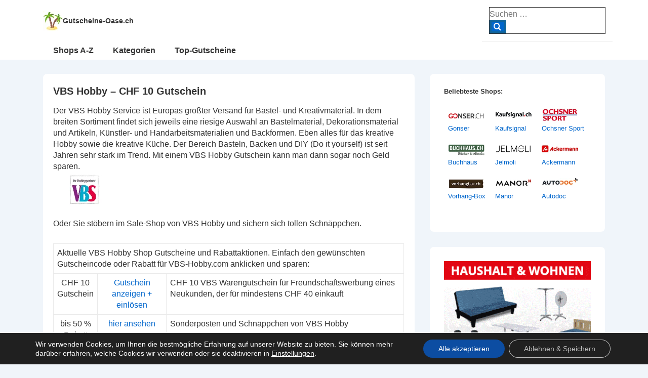

--- FILE ---
content_type: text/html; charset=UTF-8
request_url: https://www.gutscheine-oase.ch/gutscheine/vbs-hobby
body_size: 12594
content:
<!doctype html><html class="no-js" lang="de" > <!--<![endif]--><head><meta charset="UTF-8"/><meta name="viewport" content="width=device-width, initial-scale=1.0"><link media="all" href="https://www.gutscheine-oase.ch/wp-content/cache/autoptimize/css/autoptimize_718dfb8a0de20b9cbe8721004c027f54.css" rel="stylesheet"><title>VBS Hobby - CHF 10 Gutschein - Gutscheine-Oase.ch</title><meta name="description" content="Spare mit einem VBS Hobby Gutschein bares Geld bei deiner Bastel-Bestellung. Hier den Gutscheincode für VBS-Hobby.com aufrufen und einlösen." /><meta name="keywords" content="VBS Hobby Gutschein Schweiz, vbs-hobby.com Gutscheincode, Gutschein für VBS Hobby, Gutscheincode vbs-hobby.com" /><meta name="Publisher" content="Gutscheine-Oase.ch"><meta name="Content-language" content="de"><meta http-equiv="expires" content="0" /><meta http-equiv="imagetoolbar" content="no"><meta http-equiv="pragma" content="no-cache"><meta name="audience" content="alle"><meta name="robots" content="index,follow,noodp" ><meta name="revisit-after" content="3 days" ><link rel="author" href="https://www.facebook.com/profile.php?id=100093471374695" /><link rel="author" href="https://www.instagram.com/gutscheine_oase.ch/" /><link rel="author" href="https://twitter.com/gutscheine_ch" /><link rel="shortcut icon" type="image/x-icon" href="https://www.gutscheine-oase.ch/favicon.ico"><link rel="profile" href="http://gmpg.org/xfn/11"/><link rel="pingback" href="https://www.gutscheine-oase.ch/xmlrpc.php"/><meta name='robots' content='index, follow, max-image-preview:large, max-snippet:-1, max-video-preview:-1' /><title>VBS Hobby - CHF 10 Gutschein - Gutscheine-Oase.ch</title><meta name="description" content="Spare mit einem VBS Hobby Gutschein bares Geld bei deiner Bastel-Bestellung. Hier den Gutscheincode für VBS-Hobby.com aufrufen und einlösen." /><link rel="canonical" href="https://www.gutscheine-oase.ch/gutscheine/vbs-hobby" /><meta property="og:locale" content="de_DE" /><meta property="og:type" content="article" /><meta property="og:title" content="VBS Hobby - CHF 10 Gutschein - Gutscheine-Oase.ch" /><meta property="og:description" content="Spare mit einem VBS Hobby Gutschein bares Geld bei deiner Bastel-Bestellung. Hier den Gutscheincode für VBS-Hobby.com aufrufen und einlösen." /><meta property="og:url" content="https://www.gutscheine-oase.ch/gutscheine/vbs-hobby" /><meta property="og:site_name" content="Gutscheine-Oase.ch" /><meta property="article:publisher" content="https://www.facebook.com/profile.php?id=100093471374695" /><meta property="article:modified_time" content="2026-01-20T12:21:25+00:00" /><meta property="og:image" content="https://www.gutscheine-oase.ch/wp-content/uploads/VBSHobby.webp" /><meta property="og:image:width" content="120" /><meta property="og:image:height" content="60" /><meta property="og:image:type" content="image/webp" /><meta name="twitter:card" content="summary_large_image" /><meta name="twitter:site" content="@gutscheine_ch" /><meta name="twitter:label1" content="Geschätzte Lesezeit" /><meta name="twitter:data1" content="2 Minuten" /> <script type="application/ld+json" class="yoast-schema-graph">{"@context":"https://schema.org","@graph":[{"@type":"WebPage","@id":"https://www.gutscheine-oase.ch/gutscheine/vbs-hobby","url":"https://www.gutscheine-oase.ch/gutscheine/vbs-hobby","name":"VBS Hobby - CHF 10 Gutschein - Gutscheine-Oase.ch","isPartOf":{"@id":"https://www.gutscheine-oase.ch/#website"},"primaryImageOfPage":{"@id":"https://www.gutscheine-oase.ch/gutscheine/vbs-hobby#primaryimage"},"image":{"@id":"https://www.gutscheine-oase.ch/gutscheine/vbs-hobby#primaryimage"},"thumbnailUrl":"https://www.gutscheine-oase.ch/wp-content/uploads/VBSHobby.webp","datePublished":"2026-01-01T06:04:53+00:00","dateModified":"2026-01-20T12:21:25+00:00","description":"Spare mit einem VBS Hobby Gutschein bares Geld bei deiner Bastel-Bestellung. Hier den Gutscheincode für VBS-Hobby.com aufrufen und einlösen.","breadcrumb":{"@id":"https://www.gutscheine-oase.ch/gutscheine/vbs-hobby#breadcrumb"},"inLanguage":"de","potentialAction":[{"@type":"ReadAction","target":["https://www.gutscheine-oase.ch/gutscheine/vbs-hobby"]}]},{"@type":"ImageObject","inLanguage":"de","@id":"https://www.gutscheine-oase.ch/gutscheine/vbs-hobby#primaryimage","url":"https://www.gutscheine-oase.ch/wp-content/uploads/VBSHobby.webp","contentUrl":"https://www.gutscheine-oase.ch/wp-content/uploads/VBSHobby.webp","width":120,"height":60,"caption":"VBS Hobby Gutschein"},{"@type":"BreadcrumbList","@id":"https://www.gutscheine-oase.ch/gutscheine/vbs-hobby#breadcrumb","itemListElement":[{"@type":"ListItem","position":1,"name":"Startseite","item":"https://www.gutscheine-oase.ch/"},{"@type":"ListItem","position":2,"name":"Gutscheine","item":"https://www.gutscheine-oase.ch/gutscheine"},{"@type":"ListItem","position":3,"name":"VBS Hobby &#8211; CHF 10 Gutschein"}]},{"@type":"WebSite","@id":"https://www.gutscheine-oase.ch/#website","url":"https://www.gutscheine-oase.ch/","name":"Gutscheine-Oase.ch","description":"Gutscheincodes und Rabatte für die Schweiz","publisher":{"@id":"https://www.gutscheine-oase.ch/#organization"},"potentialAction":[{"@type":"SearchAction","target":{"@type":"EntryPoint","urlTemplate":"https://www.gutscheine-oase.ch/?s={search_term_string}"},"query-input":{"@type":"PropertyValueSpecification","valueRequired":true,"valueName":"search_term_string"}}],"inLanguage":"de"},{"@type":"Organization","@id":"https://www.gutscheine-oase.ch/#organization","name":"Gutscheine-Oase.ch","url":"https://www.gutscheine-oase.ch/","logo":{"@type":"ImageObject","inLanguage":"de","@id":"https://www.gutscheine-oase.ch/#/schema/logo/image/","url":"https://www.gutscheine-oase.ch/wp-content/uploads/Gutscheine-Oase.png","contentUrl":"https://www.gutscheine-oase.ch/wp-content/uploads/Gutscheine-Oase.png","width":500,"height":500,"caption":"Gutscheine-Oase.ch"},"image":{"@id":"https://www.gutscheine-oase.ch/#/schema/logo/image/"},"sameAs":["https://www.facebook.com/profile.php?id=100093471374695","https://x.com/gutscheine_ch","https://www.instagram.com/gutscheine_oase.ch/"]}]}</script> <link rel='dns-prefetch' href='//www.gutscheine-oase.ch' /><link rel="alternate" title="oEmbed (JSON)" type="application/json+oembed" href="https://www.gutscheine-oase.ch/wp-json/oembed/1.0/embed?url=https%3A%2F%2Fwww.gutscheine-oase.ch%2Fgutscheine%2Fvbs-hobby" /><link rel="alternate" title="oEmbed (XML)" type="text/xml+oembed" href="https://www.gutscheine-oase.ch/wp-json/oembed/1.0/embed?url=https%3A%2F%2Fwww.gutscheine-oase.ch%2Fgutscheine%2Fvbs-hobby&#038;format=xml" /> <script src="https://www.gutscheine-oase.ch/wp-includes/js/jquery/jquery.min.js" id="jquery-core-js"></script> <link rel="https://api.w.org/" href="https://www.gutscheine-oase.ch/wp-json/" /><link rel="alternate" title="JSON" type="application/json" href="https://www.gutscheine-oase.ch/wp-json/wp/v2/pages/6825" /><link rel="EditURI" type="application/rsd+xml" title="RSD" href="https://www.gutscheine-oase.ch/xmlrpc.php?rsd" /><meta name="generator" content="WordPress 6.9" /><link rel='shortlink' href='https://www.gutscheine-oase.ch/?p=6825' />  <script>document.documentElement.className = document.documentElement.className.replace( 'no-js', 'js' );</script> <script type="text/javascript">function Change(objId,x,newText) { 
  with (document) if (getElementById && ((obj=getElementById(objId))!=null))
    with (obj) innerHTML = unescape(newText);
}
function ShowCode(msg) {
  alert(msg);
}</script> </head><body class="wp-singular page-template-default page page-id-6825 page-child parent-pageid-8121 wp-custom-logo wp-embed-responsive wp-theme-responsive metaslider-plugin site-header-main-navigation responsive-site-contained responsive-site-style-boxed site-content-header-alignment-center sidebar-position-right featured-image-alignment-left title-alignment-left content-alignment-left footer-bar-layout-horizontal footer-widgets-columns-0 scroll-to-top-device-both scroll-to-top-aligmnment-right menu-item-hover-style-none site-header-secondary-navigation secondary-menu-item-hover-style-none custom-background"  itemscope itemtype="https://schema.org/WebPage" ><div class="skip-container cf"> <a class="skip-link screen-reader-text focusable" href="#primary">&darr; Zum Inhalt</a></div><div class="site hfeed" id="page"><div class="responsive-desktop-header-wrapper"><header id="masthead" class="site-header" role="banner"  itemscope itemtype="https://schema.org/WPHeader"><div id="main-header" class="responsive-site-header-wrap"><div class="site-header-inner-wrap"
 ><div class="site-header-upper-wrap"><div class="site-header-upper-inner-wrap"
 ><div class="responsive-site-above-header-wrap site-header-row-container site-header-focus-item" data-section="responsive_customizer_header_above"
><div class="site-header-row-container-inner"><div class="container"><div class="site-above-header-inner-wrap site-header-row site-header-row-has-sides site-header-row-no-center"><div class="site-header-above-section-left site-header-section site-header-section-left"><div class="site-header-item site-header-focus-item" data-section="title_tagline"><div class="site-branding"  itemscope itemtype="https://schema.org/Organization" ><div class="site-branding-wrapper site-branding-inline"> <a href="https://www.gutscheine-oase.ch/" class="custom-logo-link" rel="home" itemprop="url"><img width="39" height="39" src="https://www.gutscheine-oase.ch/wp-content/uploads/cropped-Gutscheine-Oase-Logo.webp" class="custom-logo" alt="Gutscheine-Oase.ch" itemprop="logo" decoding="async" /></a><div class="site-title-tagline site-title-inline"
 data-title-visibility="[&quot;desktop&quot;,&quot;tablet&quot;,&quot;mobile&quot;]"
 data-tagline-visibility="[]"
 > <span class="site-title"> <a href="https://www.gutscheine-oase.ch/" rel="home"> Gutscheine-Oase.ch </a> </span></div></div></div></div></div><div class="site-header-above-section-right site-header-section site-header-section-right"><div class="header-widgets"><div class="header-widgets-wrapper"><div id="search-3" class="widget widget_search"><form method="get" id="searchform" class="search-form" action="https://www.gutscheine-oase.ch/"> <label class="screen-reader-text" for="s">Suche nach:</label><div class="res-search-wrapper"> <input type="search" class="field" name="s" id="s" placeholder="Suchen &hellip;" /> <button type="submit" class="search-submit" value="Search"> <span class="res-search-icon icon-search"></span></button></div></form></div></div></div></div></div></div></div></div><div class="responsive-site-primary-header-wrap site-header-row-container site-header-focus-item" data-section="responsive_customizer_header_primary"
><div class="site-header-row-container-inner"><div class="container"><div class="site-primary-header-inner-wrap site-header-row site-header-row-has-sides site-header-row-no-center"><div class="site-header-primary-section-left site-header-section site-header-section-left"><div class="site-header-item site-header-focus-item site-header-item-secondary-navigation" data-section="responsive_header_secondary_menu"><nav id="site-secondary-navigation" class="secondary-navigation" role="navigation"   itemprop="name" aria-label="Sekundäres Menü"><p class="screen-reader-text">Secondary Navigation</p><div class="secondary-navigation-wrapper"><ul id="header-secondary-menu" class="menu"><li id="menu-item-336" class="menu-item menu-item-type-post_type menu-item-object-page menu-item-336"><a href="https://www.gutscheine-oase.ch/shops">Shops A-Z</a></li><li id="menu-item-8021" class="menu-item menu-item-type-custom menu-item-object-custom menu-item-8021"><a href="https://www.gutscheine-oase.ch/gutschein-kategorie">Kategorien</a></li><li id="menu-item-2717" class="menu-item menu-item-type-post_type menu-item-object-page menu-item-2717"><a href="https://www.gutscheine-oase.ch/top-gutscheine">Top-Gutscheine</a></li></ul></div></nav></div></div><div class="site-header-primary-section-right site-header-section site-header-section-right"></div></div></div></div></div></div></div><div class="responsive-site-below-header-wrap site-header-row-container site-header-focus-item" data-section="responsive_customizer_header_below"
><div class="site-header-row-container-inner"><div class="container"><div class="site-below-header-inner-wrap site-header-row site-header-row-has-sides site-header-row-no-center"><div class="site-header-below-section-left site-header-section site-header-section-left"><div class="site-header-item site-header-focus-item site-header-item-main-navigation"><nav id="site-navigation" class="main-navigation off-canvas-content-alignment-left" role="navigation"   itemprop="name" aria-label="Hauptmenü" ><p class="screen-reader-text">Hauptnavigation</p><div class="main-navigation-wrapper"><ul id="header-menu" class="menu"><li class="menu-item menu-item-type-post_type menu-item-object-page menu-item-336"><a href="https://www.gutscheine-oase.ch/shops">Shops A-Z</a></li><li class="menu-item menu-item-type-custom menu-item-object-custom menu-item-8021"><a href="https://www.gutscheine-oase.ch/gutschein-kategorie">Kategorien</a></li><li class="menu-item menu-item-type-post_type menu-item-object-page menu-item-2717"><a href="https://www.gutscheine-oase.ch/top-gutscheine">Top-Gutscheine</a></li></ul></div></nav></div></div><div class="site-header-below-section-right site-header-section site-header-section-right"></div></div></div></div></div></div></div></header></div><div class="responsive-mobile-header-wrapper"><header id="masthead-mobile" class="site-header site-header-mobile" role="banner"  itemscope itemtype="https://schema.org/WPHeader"><div id="main-header-mobile" class="responsive-site-header-wrap"><div class="site-mobile-header-inner-wrap"
 ><div class="site-mobile-header-upper-wrap"><div class="site-mobile-header-upper-inner-wrap"
 ><div class="responsive-site-above-mobile-header-wrap site-mobile-header-row-container site-mobile-header-focus-item" data-section="responsive_customizer_mobile_header_above"
><div class="site-mobile-header-row-container-inner"><div class="container"><div class="site-above-mobile-header-inner-wrap site-mobile-header-row site-mobile-header-row-has-sides site-mobile-header-row-no-center"><div class="site-mobile-header-above-section-left site-mobile-header-section site-mobile-header-section-left"><div class="site-header-item site-header-focus-item" data-section="title_tagline"><div class="site-branding"  itemscope itemtype="https://schema.org/Organization" ><div class="site-branding-wrapper site-branding-inline"> <a href="https://www.gutscheine-oase.ch/" class="custom-logo-link" rel="home" itemprop="url"><img width="39" height="39" src="https://www.gutscheine-oase.ch/wp-content/uploads/cropped-Gutscheine-Oase-Logo.webp" class="custom-logo" alt="Gutscheine-Oase.ch" itemprop="logo" decoding="async" /></a><div class="site-title-tagline site-title-inline"
 data-title-visibility="[&quot;desktop&quot;,&quot;tablet&quot;,&quot;mobile&quot;]"
 data-tagline-visibility="[]"
 > <span class="site-title"> <a href="https://www.gutscheine-oase.ch/" rel="home"> Gutscheine-Oase.ch </a> </span></div></div></div></div></div><div class="site-mobile-header-above-section-right site-mobile-header-section site-mobile-header-section-right"><div class="mobile-header-widgets"><div class="mobile-header-widgets-wrapper"><div id="search-3" class="widget widget_search"><form method="get" id="searchform" class="search-form" action="https://www.gutscheine-oase.ch/"> <label class="screen-reader-text" for="s">Suche nach:</label><div class="res-search-wrapper"> <input type="search" class="field" name="s" id="s" placeholder="Suchen &hellip;" /> <button type="submit" class="search-submit" value="Search"> <span class="res-search-icon icon-search"></span></button></div></form></div></div></div></div></div></div></div></div><div class="responsive-site-primary-mobile-header-wrap site-mobile-header-row-container site-mobile-header-focus-item" data-section="responsive_customizer_mobile_header_primary"
><div class="site-mobile-header-row-container-inner"><div class="container"><div class="site-primary-mobile-header-inner-wrap site-mobile-header-row site-mobile-header-row-has-sides site-mobile-header-row-no-center"><div class="site-mobile-header-primary-section-left site-mobile-header-section site-mobile-header-section-left"><div class="site-header-item site-header-focus-item site-header-item-secondary-navigation" data-section="responsive_header_secondary_menu"><nav id="site-secondary-navigation" class="secondary-navigation" role="navigation"   itemprop="name" aria-label="Sekundäres Menü"><p class="screen-reader-text">Secondary Navigation</p><div class="secondary-navigation-wrapper"><ul id="header-secondary-menu" class="menu"><li class="menu-item menu-item-type-post_type menu-item-object-page menu-item-336"><a href="https://www.gutscheine-oase.ch/shops">Shops A-Z</a></li><li class="menu-item menu-item-type-custom menu-item-object-custom menu-item-8021"><a href="https://www.gutscheine-oase.ch/gutschein-kategorie">Kategorien</a></li><li class="menu-item menu-item-type-post_type menu-item-object-page menu-item-2717"><a href="https://www.gutscheine-oase.ch/top-gutscheine">Top-Gutscheine</a></li></ul></div></nav></div></div><div class="site-mobile-header-primary-section-right site-mobile-header-section site-mobile-header-section-right"></div></div></div></div></div></div></div></div></div></header></div><div id="wrapper" class="site-content clearfix"><div class="content-outer container"><div class="row"><main id="primary" class="content-area grid col-620" role="main"><article id="post-6825" class="post-6825 page type-page status-publish has-post-thumbnail hentry"  itemscope itemtype="https://schema.org/CreativeWork"><div class="post-entry"><h1 class="entry-title post-title" itemprop="headline">VBS Hobby &#8211; CHF 10 Gutschein</h1><div class="entry-content" itemprop="text"><p>Der VBS Hobby Service ist Europas größter Versand für Bastel- und Kreativmaterial. In dem breiten Sortiment findet sich jeweils eine riesige Auswahl an Bastelmaterial, Dekorationsmaterial und Artikeln, Künstler- und Handarbeitsmaterialien und Backformen. Eben alles für das kreative Hobby sowie die kreative Küche. Der Bereich Basteln, Backen und DIY (Do it yourself) ist seit Jahren sehr stark im Trend. Mit einem VBS Hobby Gutschein kann man dann sogar noch Geld sparen.<br /> <a href="https://www.gutscheine-oase.ch/out/?nr=VBSHobby" target="_blank" rel="noopener noreferrer"><img decoding="async" class="alignnone size-full wp-image-232" title="VBS Hobby" alt="VBS Hobby Gutschein" src="https://www.gutscheine-oase.ch/wp-content/uploads/VBSHobby.webp" width="120" height="60" /></a><br /> Oder Sie stöbern im Sale-Shop von VBS Hobby und sichern sich tollen Schnäppchen.</p><table class="style1" style="width: 100%;"><tbody><tr><td colspan="3">Aktuelle VBS Hobby Shop Gutscheine und Rabattaktionen. Einfach den gewünschten Gutscheincode oder Rabatt für VBS-Hobby.com anklicken und sparen:</td></tr><tr><td style="text-align: center;">CHF 10 Gutschein</td><td style="text-align: center;"><div id="hide-VBSHobby-1" class="clicktoreveal-link clearfix" style="display:visible"><a href="https://www.gutscheine-oase.ch/out/?nr=VBSHobbyFreundschaftswerbung" target="_blank" onclick="jQuery('#clickreveal-VBSHobby-1').show();jQuery('#hide-VBSHobby-1').hide();ShowCode('Sie werden nun zum gewünschten Shop weitergeleitet!\r\rBitte geben Sie beim Bestellprozess folgenden Gutscheincode ein:\r\r kein Code notwendig \r\rViel Spa&szlig; beim Sparen w&uuml;nscht Ihnen Gutscheine-Oase.ch.')" rel="nofollow noopener noreferrer">Gutschein anzeigen + einlösen</a></div><div id="clickreveal-VBSHobby-1" class="clicktoreveal-code" style="display:none;">Gutscheincode: kein Code notwendig</div></td><td>CHF 10 VBS Warengutschein für Freundschaftswerbung eines Neukunden, der für mindestens CHF 40 einkauft</td></tr><tr><td style="text-align: center;">bis 50 % Rabatt</td><td style="text-align: center;"><a href="https://www.gutscheine-oase.ch/out/?nr=VBSHobbySale" target="_blank" rel="noopener noreferrer">hier ansehen</a></td><td>Sonderposten und Schnäppchen von VBS Hobby</td></tr></tbody></table><p><a href="https://www.gutscheine-oase.ch/out/?nr=VBSHobby" target="_blank" rel="noopener noreferrer">Gutscheincode für VBS Hobby einlösen</a><br /> <a rel="sponsored noopener" href="https://www.awin1.com/cread.php?s=2792604&#038;v=16406&#038;q=397460&#038;r=402601" target="_blank"><br /> <img decoding="async" src="https://www.awin1.com/cshow.php?s=2792604&#038;v=16406&#038;q=397460&#038;r=402601" border="0"><br /> </a></p><h6>Ähnliche Gutscheine und Rabatte:</h6><p><div id="metaslider-id-8541" style="max-width: 468px;" class="ml-slider-3-104-0 metaslider metaslider-flex metaslider-8541 ml-slider has-dots-nav ms-theme-default" role="region" aria-label="Büro" data-height="60" data-width="468"><div id="metaslider_container_8541"><div id="metaslider_8541"><ul class='slides'><li style="display: block; width: 100%;" class="slide-32912 ms-image " aria-roledescription="slide" data-date="2024-02-06 09:25:28" data-filename="Viking-660x100-1-468x60.webp" data-slide-type="image"><a href="https://www.gutscheine-oase.ch/out/?nr=Viking" target="_blank" aria-label="View Slide Details" class="metaslider_image_link"><img decoding="async" src="https://www.gutscheine-oase.ch/wp-content/uploads/Viking-660x100-1-468x60.webp" height="60" width="468" alt="Viking Gutschein" class="slider-8541 slide-32912 msDefaultImage" title="Viking Gutscheine" /></a></li><li style="display: none; width: 100%;" class="slide-33285 ms-image " aria-roledescription="slide" data-date="2024-02-20 16:20:06" data-filename="3ppp3-CHF-10-Gutschein-468x60-1.webp" data-slide-type="image"><a href="https://www.gutscheine-oase.ch/out/?nr=Peach" target="_blank" aria-label="View Slide Details" class="metaslider_image_link"><img decoding="async" src="https://www.gutscheine-oase.ch/wp-content/uploads/3ppp3-CHF-10-Gutschein-468x60-1.webp" height="60" width="468" alt="PeachStore Gutschein" class="slider-8541 slide-33285 msDefaultImage" title="PeachStore Gutscheine" /></a></li><li style="display: none; width: 100%;" class="slide-33615 ms-image " aria-roledescription="slide" data-date="2024-02-29 22:36:41" data-filename="VBS-Hobby-468x60-1.webp" data-slide-type="image"><a href="https://www.gutscheine-oase.ch/out/?nr=VBSHobby" target="_blank" aria-label="View Slide Details" class="metaslider_image_link"><img loading="lazy" decoding="async" src="https://www.gutscheine-oase.ch/wp-content/uploads/VBS-Hobby-468x60-1.webp" height="60" width="468" alt="VBS Hobby Gutschein" class="slider-8541 slide-33615 msDefaultImage" title="VBS Hobby Gutscheine" /></a></li><li style="display: none; width: 100%;" class="slide-35575 ms-image " aria-roledescription="slide" data-date="2025-01-23 21:51:26" data-filename="amazon-468x60-1.webp" data-slide-type="image"><a href="https://www.gutscheine-oase.ch/out/?nr=amazon" target="_blank" aria-label="View Slide Details" class="metaslider_image_link"><img loading="lazy" decoding="async" src="https://www.gutscheine-oase.ch/wp-content/uploads/amazon-468x60-1.webp" height="60" width="468" alt="amazon Gutschein" class="slider-8541 slide-35575 msDefaultImage" title="amazon Gutscheine" /></a></li></ul></div></div></div><br /><div id="tablepress-15-scroll-wrapper" class="tablepress-scroll-wrapper"><table id="tablepress-15" class="tablepress tablepress-id-15 tablepress-responsive"><tbody class="row-hover"><tr class="row-1"><td class="column-1"><a href="https://www.gutscheine-oase.ch/gutscheine/amazon"><img loading="lazy" decoding="async" src="https://www.gutscheine-oase.ch/wp-content/uploads/Amazon.webp" title="amazon Gutscheine" alt="amazon Gutschein" width="72" height="36" /></a><br /> <a href="https://www.gutscheine-oase.ch/gutscheine/amazon">amazon</a></td><td class="column-2"><a href="https://www.gutscheine-oase.ch/gutscheine/elcoworld"><img loading="lazy" decoding="async" src="https://www.gutscheine-oase.ch/wp-content/uploads/Elco.webp" title="elcoworld Gutscheine" alt="elcoworld Gutschein" width="72" height="36" /></a><br /> <a href="https://www.gutscheine-oase.ch/gutscheine/elcoworld">elcoworld</a></td><td class="column-3"><a href="https://www.gutscheine-oase.ch/gutscheine/hermex"><img loading="lazy" decoding="async" src="https://www.gutscheine-oase.ch/wp-content/uploads/Hermex.webp" title="Hermex Gutscheine" alt="Hermex Gutschein" width="72" height="36" /></a><br /> <a href="https://www.gutscheine-oase.ch/gutscheine/hermex">Hermex</a></td><td class="column-4"><a href="https://www.gutscheine-oase.ch/gutscheine/inkclub"><img loading="lazy" decoding="async" src="https://www.gutscheine-oase.ch/wp-content/uploads/Inkclub.webp" title="Inkclub Gutscheine" alt="Inkclub Gutschein" width="72" height="36" /></a><br /> <a href="https://www.gutscheine-oase.ch/gutscheine/inkclub">Inkclub</a></td></tr><tr class="row-2"><td class="column-1"><a href="https://www.gutscheine-oase.ch/gutscheine/kaiserkraft"><img loading="lazy" decoding="async" src="https://www.gutscheine-oase.ch/wp-content/uploads/KaiserKraft.webp" title="kaiserkraft Gutscheine" alt="kaiserkraft Gutschein" width="72" height="36" /></a><br /> <a href="https://www.gutscheine-oase.ch/gutscheine/kaiserkraft">kaiserkraft</a></td><td class="column-2"><a href="https://www.gutscheine-oase.ch/gutscheine/peachstore"><img loading="lazy" decoding="async" src="https://www.gutscheine-oase.ch/wp-content/uploads/PeachStore.webp" title="PeachStore Gutscheine" alt="PeachStore Gutschein" width="72" height="36" /></a><br /> <a href="https://www.gutscheine-oase.ch/gutscheine/peachstore">PeachStore</a></td><td class="column-3"><a href="https://www.gutscheine-oase.ch/gutscheine/pixartprinting"><img loading="lazy" decoding="async" src="https://www.gutscheine-oase.ch/wp-content/uploads/Pixartprinting.webp" title="Pixartprinting Gutscheine" alt="Pixartprinting Gutschein" width="72" height="36" /></a><br /> <a href="https://www.gutscheine-oase.ch/gutscheine/pixartprinting">Pixartprinting</a></td><td class="column-4"><a href="https://www.gutscheine-oase.ch/gutscheine/postshop"><img loading="lazy" decoding="async" src="https://www.gutscheine-oase.ch/wp-content/uploads/Post.webp" title="PostShop Gutscheine" alt="PostShop Gutschein" width="72" height="36" /></a><br /> <a href="https://www.gutscheine-oase.ch/gutscheine/postshop">PostShop</a></td></tr><tr class="row-3"><td class="column-1"><a href="https://www.gutscheine-oase.ch/gutscheine/stickerella"><img loading="lazy" decoding="async" src="https://www.gutscheine-oase.ch/wp-content/uploads/Stickerella.webp" title="Stickerella Gutscheine" alt="Stickerella Gutschein" width="72" height="36" /></a><br /> <a href="https://www.gutscheine-oase.ch/gutscheine/stickerella">Stickerella</a></td><td class="column-2"><a href="https://www.gutscheine-oase.ch/gutscheine/vbs-hobby"><img loading="lazy" decoding="async" src="https://www.gutscheine-oase.ch/wp-content/uploads/VBSHobby.webp" title="VBS Hobby Gutscheine" alt="VBS Hobby Gutschein" width="72" height="36" /></a><br /> <a href="https://www.gutscheine-oase.ch/gutscheine/vbs-hobby">VBS Hobby</a></td><td class="column-3"><a href="https://www.gutscheine-oase.ch/gutscheine/vedia"><img loading="lazy" decoding="async" src="https://www.gutscheine-oase.ch/wp-content/uploads/Vedia.webp" title="Vedia Gutscheine" alt="Vedia Gutschein" width="72" height="36" /></a><br /> <a href="https://www.gutscheine-oase.ch/gutscheine/vedia">Vedia</a></td><td class="column-4"><a href="https://www.gutscheine-oase.ch/gutscheine/viking"><img loading="lazy" decoding="async" src="https://www.gutscheine-oase.ch/wp-content/uploads/Viking.webp" title="Viking Gutscheine" alt="Viking Gutschein" width="72" height="36" /></a><br /> <a href="https://www.gutscheine-oase.ch/gutscheine/viking">Viking</a></td></tr><tr class="row-4"><td class="column-1"><a href="https://www.gutscheine-oase.ch/gutscheine/3ppp3"><img loading="lazy" decoding="async" src="https://www.gutscheine-oase.ch/wp-content/uploads/3ppp3.webp" title="3ppp3 Gutscheine" alt="3ppp3 Gutschein" width="72" height="36" /></a><br /> <a href="https://www.gutscheine-oase.ch/gutscheine/3ppp3">3ppp3</a></td><td class="column-2"></td><td class="column-3"></td><td class="column-4"></td></tr></tbody></table></div></p></div></div></article></main><aside id="secondary" class="main-sidebar widget-area grid col-300 fit" role="complementary"  itemscope itemtype="https://schema.org/WPSideBar"><div id="text-2" class="widget-wrapper widget_text"><div class="textwidget"><p><strong>Beliebteste Shops:</strong><br /><table id="tablepress-120" class="tablepress tablepress-id-120"><tbody class="row-hover"><tr class="row-1"><td class="column-1"><a href="https://www.gutscheine-oase.ch/gutscheine/gonser"><img loading="lazy" decoding="async" src="https://www.gutscheine-oase.ch/wp-content/uploads/Gonser.webp" title="Gonser Gutscheine" alt="Gonser Gutschein" width="72" height="36" /></a><br /> <a href="https://www.gutscheine-oase.ch/gutscheine/gonser">Gonser</a></td><td class="column-2"><a href="https://www.gutscheine-oase.ch/gutscheine/kaufsignal-ch"><img loading="lazy" decoding="async" src="https://www.gutscheine-oase.ch/wp-content/uploads/Kaufsignal.webp" title="Kaufsignal Gutscheine" alt="Kaufsignal Gutschein" width="72" height="36" /></a><br /> <a href="https://www.gutscheine-oase.ch/gutscheine/kaufsignal-ch">Kaufsignal</a></td><td class="column-3"><a href="https://www.gutscheine-oase.ch/gutscheine/ochsner-sport"><img loading="lazy" decoding="async" src="https://www.gutscheine-oase.ch/wp-content/uploads/OchsnerSport.webp" title="OCHSNER SPORT Gutscheine" alt="OCHSNER SPORT Gutschein" width="72" height="36" /></a><br /> <a href="https://www.gutscheine-oase.ch/gutscheine/ochsner-sport">Ochsner Sport</a></td></tr><tr class="row-2"><td class="column-1"><a href="https://www.gutscheine-oase.ch/gutscheine/buchhaus-ch"><img loading="lazy" decoding="async" src="https://www.gutscheine-oase.ch/wp-content/uploads/Buchhaus.webp" title="Buchhaus.ch Gutscheine" alt="Buchhaus.ch Gutschein" width="72" height="36" /></a><br /> <a href="https://www.gutscheine-oase.ch/gutscheine/buchhaus-ch">Buchhaus</a></td><td class="column-2"><a href="https://www.gutscheine-oase.ch/gutscheine/jelmoli"><img loading="lazy" decoding="async" src="https://www.gutscheine-oase.ch/wp-content/uploads/Jelmoli.webp" title="Jelmoli-Versand Gutscheine" alt="Jelmoli-Versand Gutschein" width="72" height="36" /></a><br /> <a href="https://www.gutscheine-oase.ch/gutscheine/jelmoli">Jelmoli</a></td><td class="column-3"><a href="https://www.gutscheine-oase.ch/gutscheine/ackermann"><img loading="lazy" decoding="async" src="https://www.gutscheine-oase.ch/wp-content/uploads/Ackermann.webp" title="Ackermann Gutscheine" alt="Ackermann Gutschein" width="72" height="36" /></a><br /> <a href="https://www.gutscheine-oase.ch/gutscheine/ackermann">Ackermann</a></td></tr><tr class="row-3"><td class="column-1"><a href="https://www.gutscheine-oase.ch/gutscheine/vorhangbox-ch"><img loading="lazy" decoding="async" src="https://www.gutscheine-oase.ch/wp-content/uploads/Vorhangbox.webp" title="Vorhangbox.ch Gutscheine" alt="Vorhangbox.ch Gutschein" width="72" height="36" /></a><br /> <a href="https://www.gutscheine-oase.ch/gutscheine/vorhangbox-ch">Vorhang-Box</a></td><td class="column-2"><a href="https://www.gutscheine-oase.ch/gutscheine/manor"><img loading="lazy" decoding="async" src="https://www.gutscheine-oase.ch/wp-content/uploads/Manor.webp" title="MANOR Gutscheine" alt="MANOR Gutschein" width="72" height="36" /></a><br /> <a href="https://www.gutscheine-oase.ch/gutscheine/manor">Manor</a></td><td class="column-3"><a href="https://www.gutscheine-oase.ch/gutscheine/autodoc"><img loading="lazy" decoding="async" src="https://www.gutscheine-oase.ch/wp-content/uploads/Autodoc.webp" title="Autodoc Gutscheine" alt="Autodoc Gutschein" width="72" height="36" /></a><br /> <a href="https://www.gutscheine-oase.ch/gutscheine/autodoc">Autodoc</a></td></tr></tbody></table></p></div></div><div id="custom_html-23" class="widget_text widget-wrapper widget_custom_html"><div class="textwidget custom-html-widget"><a href="https://www.gutscheine-oase.ch/out/?nr=Gonser" target="_blank" rel="noopener"> <img src="https://www.gutscheine-oase.ch/wp-content/uploads/Gonser-300x250-1.webp" border="0" width="300" height="250" title="Gonser Gutscheine" alt="Gonser Gutschein"> </a></div></div><div id="custom_html-27" class="widget_text widget-wrapper widget_custom_html"><div class="textwidget custom-html-widget"><a href="https://www.gutscheine-oase.ch/out/?nr=OchsnerSport" target="_blank" rel="noopener"> <img src="https://www.gutscheine-oase.ch/wp-content/uploads/OchsnerSport-300x250-1.webp" border="0" width="300" height="250" title="OCHSNER SPORT Gutscheine" alt="OCHSNER SPORT Gutschein"> </a></div></div><div id="custom_html-21" class="widget_text widget-wrapper widget_custom_html"><div class="textwidget custom-html-widget"><a href="https://www.gutscheine-oase.ch/out/?nr=JelmoliGutschein2" target="_blank" rel="noopener"> <img src="https://www.gutscheine-oase.ch/wp-content/uploads/Jelmoli-Jan-300x250-1.webp" border="0" width="300" height="250" title="Jelmoli Versand Gutscheine" alt="Jelmoli Versand Gutschein"> </a></div></div></aside></div></div></div><footer id="footer" class="clearfix site-footer" role="contentinfo"  itemscope itemtype="https://schema.org/WPFooter"><div class="site-footer-wrap footer-bar"><div class="rspv-site-primary-footer-wrap rspv-site-footer-focus-item rspv-hfb-footer-width-contained rspv-hfb-footer-row-inline rspv-hfb-footer-has-mobile-items rspv-hfb-footer-has-desktop-items" data-section="responsive-primary-footer-builder"><div class="container"><div class="rspv-site-primary-footer-inner-wrap site-footer-row site-footer-row-columns-2 rspv-hfb-footer-row-layout-equal rspv-hfb-footer-row-tablet-layout-left-heavy rspv-hfb-footer-row-mobile-layout-row"><div class="site-footer-primary-section-1 site-footer-section footer-section-inner-items-2"><div class="footer-desktop-items"><div class="footer-widget-area"  data-section="responsive-customizer-footer-navigation"><nav id="footer-site-navigation" class="footer-navigation" role="navigation" aria-label="Footer-Menü"><h2 class="screen-reader-text">Footer-Menü</h2><ul id="footer-menu" class="menu"><li id="menu-item-219" class="menu-item menu-item-type-post_type menu-item-object-page menu-item-219"><a href="https://www.gutscheine-oase.ch/impressum">Impressum</a></li><li id="menu-item-220" class="menu-item menu-item-type-post_type menu-item-object-page menu-item-220"><a href="https://www.gutscheine-oase.ch/disclaimer">Disclaimer</a></li><li id="menu-item-221" class="menu-item menu-item-type-post_type menu-item-object-page menu-item-privacy-policy menu-item-221"><a rel="privacy-policy" href="https://www.gutscheine-oase.ch/datenschutz">Datenschutz</a></li><li id="menu-item-19447" class="menu-item menu-item-type-post_type menu-item-object-page menu-item-19447"><a href="https://www.gutscheine-oase.ch/faq">FAQ</a></li><li id="menu-item-22811" class="menu-item menu-item-type-custom menu-item-object-custom menu-item-22811"><a href="https://www.gutscheine-oase.ch/werben">Werben</a></li></ul></nav></div></div><div class="footer-mobile-items"><div class="footer-widget-area"  data-section="responsive-customizer-footer-navigation"><nav id="footer-site-navigation" class="footer-navigation" role="navigation" aria-label="Footer-Menü"><h2 class="screen-reader-text">Footer-Menü</h2><ul id="footer-menu" class="menu"><li class="menu-item menu-item-type-post_type menu-item-object-page menu-item-219"><a href="https://www.gutscheine-oase.ch/impressum">Impressum</a></li><li class="menu-item menu-item-type-post_type menu-item-object-page menu-item-220"><a href="https://www.gutscheine-oase.ch/disclaimer">Disclaimer</a></li><li class="menu-item menu-item-type-post_type menu-item-object-page menu-item-privacy-policy menu-item-221"><a rel="privacy-policy" href="https://www.gutscheine-oase.ch/datenschutz">Datenschutz</a></li><li class="menu-item menu-item-type-post_type menu-item-object-page menu-item-19447"><a href="https://www.gutscheine-oase.ch/faq">FAQ</a></li><li class="menu-item menu-item-type-custom menu-item-object-custom menu-item-22811"><a href="https://www.gutscheine-oase.ch/werben">Werben</a></li></ul></nav></div></div></div><div class="site-footer-primary-section-2 site-footer-section footer-section-inner-items-0"></div></div></div></div></div></footer></div> <script type="speculationrules">{"prefetch":[{"source":"document","where":{"and":[{"href_matches":"/*"},{"not":{"href_matches":["/wp-*.php","/wp-admin/*","/wp-content/uploads/*","/wp-content/*","/wp-content/plugins/*","/wp-content/themes/responsive/*","/*\\?(.+)"]}},{"not":{"selector_matches":"a[rel~=\"nofollow\"]"}},{"not":{"selector_matches":".no-prefetch, .no-prefetch a"}}]},"eagerness":"conservative"}]}</script> <aside id="moove_gdpr_cookie_info_bar" class="moove-gdpr-info-bar-hidden moove-gdpr-align-center moove-gdpr-dark-scheme gdpr_infobar_postion_bottom" aria-label="GDPR Cookie-Banner" style="display: none;"><div class="moove-gdpr-info-bar-container"><div class="moove-gdpr-info-bar-content"><div class="moove-gdpr-cookie-notice"><p>Wir verwenden Cookies, um Ihnen die bestmögliche Erfahrung auf unserer Website zu bieten. Sie können mehr darüber erfahren, welche Cookies wir verwenden oder sie deaktivieren in <button  aria-haspopup="true" data-href="#moove_gdpr_cookie_modal" class="change-settings-button">Einstellungen</button>.</p></div><div class="moove-gdpr-button-holder"> <button class="mgbutton moove-gdpr-infobar-allow-all gdpr-fbo-0" aria-label="Alle akzeptieren" >Alle akzeptieren</button> <button class="mgbutton moove-gdpr-infobar-reject-btn gdpr-fbo-1 "  aria-label="Ablehnen &amp; Speichern">Ablehnen &amp; Speichern</button></div></div></div></aside>  <script async src="https://www.googletagmanager.com/gtag/js?id=UA-40312380-1"></script> <script>window.dataLayer = window.dataLayer || [];
  function gtag(){dataLayer.push(arguments);}
  gtag('js', new Date());

  gtag('config', 'UA-40312380-1');</script> <script>var iconElement = document.querySelectorAll('.res-iconify-inner');
	iconElement.forEach(function(element) {
		element.addEventListener('click', function(e) {
			e.preventDefault();
			e.stopPropagation();
		});
	});</script><script id="navigation-scripts-js-extra">var responsive_breakpoint = {"mobileBreakpoint":"767"};
//# sourceURL=navigation-scripts-js-extra</script> <script id="moove_gdpr_frontend-js-extra">var moove_frontend_gdpr_scripts = {"ajaxurl":"https://www.gutscheine-oase.ch/wp-admin/admin-ajax.php","post_id":"6825","plugin_dir":"https://www.gutscheine-oase.ch/wp-content/plugins/gdpr-cookie-compliance","show_icons":"all","is_page":"1","ajax_cookie_removal":"false","strict_init":"2","enabled_default":{"strict":2,"third_party":1,"advanced":1,"performance":0,"preference":0},"geo_location":"false","force_reload":"false","is_single":"","hide_save_btn":"false","current_user":"0","cookie_expiration":"30","script_delay":"2000","close_btn_action":"1","close_btn_rdr":"","scripts_defined":"{\"cache\":true,\"header\":\"\",\"body\":\"\",\"footer\":\"\",\"thirdparty\":{\"header\":\"\u003C!-- Google Tag Manager --\u003E\\r\\n\u003Cscript data-gdpr\u003E(function(w,d,s,l,i){w[l]=w[l]||[];w[l].push({'gtm.start':\\r\\nnew Date().getTime(),event:'gtm.js'});var f=d.getElementsByTagName(s)[0],\\r\\nj=d.createElement(s),dl=l!='dataLayer'?'&l='+l:'';j.async=true;j.src=\\r\\n'https:\\/\\/www.googletagmanager.com\\/gtm.js?id='+i+dl;f.parentNode.insertBefore(j,f);\\r\\n})(window,document,'script','dataLayer','GTM-W866TML9');\u003C\\/script\u003E\\r\\n\u003C!-- End Google Tag Manager --\u003E\\t\\t\\t\\t\\t\\t\\t\\t\u003C!-- Google Tag Manager --\u003E\\n\\t\\t\\t\\t\u003Cscript data-gdpr data-type=\\\"gdpr-integration\\\"\u003E(function(w,d,s,l,i){w[l]=w[l]||[];w[l].push({'gtm.start':\\n\\t\\t\\t\\tnew Date().getTime(),event:'gtm.js'});var f=d.getElementsByTagName(s)[0],\\n\\t\\t\\t\\tj=d.createElement(s),dl=l!='dataLayer'?'&l='+l:'';j.async=true;j.src=\\n\\t\\t\\t\\t'https:\\/\\/www.googletagmanager.com\\/gtm.js?id='+i+dl;f.parentNode.insertBefore(j,f);\\n\\t\\t\\t\\t})(window,document,'script','dataLayer','GTM-W866TML9');\u003C\\/script\u003E\\n\\t\\t\\t\\t\u003C!-- End Google Tag Manager --\u003E\\n\\t\\t\\t\\t\",\"body\":\"\u003C!-- Google Tag Manager (noscript) --\u003E\\r\\n\u003Cnoscript\u003E\u003Ciframe src=\\\"https:\\/\\/www.googletagmanager.com\\/ns.html?id=GTM-W866TML9\\\"\\r\\nheight=\\\"0\\\" width=\\\"0\\\" style=\\\"display:none;visibility:hidden\\\"\u003E\u003C\\/iframe\u003E\u003C\\/noscript\u003E\\r\\n\u003C!-- End Google Tag Manager (noscript) --\u003E\\t\\t\\t\\t\u003C!-- Google Tag Manager (noscript) --\u003E\\n\\t\\t\\t\\t\u003Cnoscript data-type=\\\"gdpr-integration\\\"\u003E\u003Ciframe src=\\\"https:\\/\\/www.googletagmanager.com\\/ns.html?id=GTM-W866TML9\\\"\\n\\t\\t\\t\\theight=\\\"0\\\" width=\\\"0\\\" style=\\\"display:none;visibility:hidden\\\"\u003E\u003C\\/iframe\u003E\u003C\\/noscript\u003E\\n\\t\\t\\t\\t\u003C!-- End Google Tag Manager (noscript) --\u003E\\n\\t\\t\\t\\t\\t\\t\\t\\t\",\"footer\":\"\"},\"strict\":{\"header\":\"\",\"body\":\"\",\"footer\":\"\"},\"advanced\":{\"header\":\"\",\"body\":\"\",\"footer\":\"\"}}","gdpr_scor":"true","wp_lang":"","wp_consent_api":"false","gdpr_nonce":"97c5b90190"};
//# sourceURL=moove_gdpr_frontend-js-extra</script> <script id="moove_gdpr_frontend-js-after">var gdpr_consent__strict = "true"
var gdpr_consent__thirdparty = "true"
var gdpr_consent__advanced = "true"
var gdpr_consent__performance = "false"
var gdpr_consent__preference = "false"
var gdpr_consent__cookies = "strict|thirdparty|advanced"
//# sourceURL=moove_gdpr_frontend-js-after</script> <script id="metaslider-flex-slider-js-after">var metaslider_8541 = function($) {$('#metaslider_8541').addClass('flexslider');
            $('#metaslider_8541').flexslider({ 
                slideshowSpeed:3000,
                animation:"fade",
                controlNav:true,
                directionNav:true,
                pauseOnHover:true,
                direction:"horizontal",
                reverse:false,
                keyboard:false,
                touch:true,
                animationSpeed:600,
                prevText:"&lt;",
                nextText:"&gt;",
                smoothHeight:false,
                fadeFirstSlide:true,
                slideshow:true,
                pausePlay:false,
                showPlayText:false,
                playText:false,
                pauseText:false,
                start: function(slider) {
                slider.find('.flex-prev').attr('aria-label', 'Previous');
                    slider.find('.flex-next').attr('aria-label', 'Next');
                
                // Function to disable focusable elements in aria-hidden slides
                function disableAriaHiddenFocusableElements() {
                    var slider_ = $('#metaslider_8541');
                    
                    // Disable focusable elements in slides with aria-hidden='true'
                    slider_.find('.slides li[aria-hidden="true"] a, .slides li[aria-hidden="true"] button, .slides li[aria-hidden="true"] input, .slides li[aria-hidden="true"] select, .slides li[aria-hidden="true"] textarea, .slides li[aria-hidden="true"] [tabindex]:not([tabindex="-1"])').attr('tabindex', '-1');
                    
                    // Disable focusable elements in cloned slides (these should never be focusable)
                    slider_.find('.slides li.clone a, .slides li.clone button, .slides li.clone input, .slides li.clone select, .slides li.clone textarea, .slides li.clone [tabindex]:not([tabindex="-1"])').attr('tabindex', '-1');
                }
                
                // Initial setup
                disableAriaHiddenFocusableElements();
                
                // Observer for aria-hidden and clone changes
                if (typeof MutationObserver !== 'undefined') {
                    var ariaObserver = new MutationObserver(function(mutations) {
                        var shouldUpdate = false;
                        mutations.forEach(function(mutation) {
                            if (mutation.type === 'attributes' && mutation.attributeName === 'aria-hidden') {
                                shouldUpdate = true;
                            }
                            if (mutation.type === 'childList') {
                                // Check if cloned slides were added/removed
                                for (var i = 0; i < mutation.addedNodes.length; i++) {
                                    if (mutation.addedNodes[i].nodeType === 1 && 
                                        (mutation.addedNodes[i].classList.contains('clone') || 
                                         mutation.addedNodes[i].querySelector && mutation.addedNodes[i].querySelector('.clone'))) {
                                        shouldUpdate = true;
                                        break;
                                    }
                                }
                            }
                        });
                        if (shouldUpdate) {
                            setTimeout(disableAriaHiddenFocusableElements, 10);
                        }
                    });
                    
                    var targetNode = $('#metaslider_8541')[0];
                    if (targetNode) {
                        ariaObserver.observe(targetNode, { 
                            attributes: true, 
                            attributeFilter: ['aria-hidden'],
                            childList: true,
                            subtree: true
                        });
                    }
                }
                
                },
                after: function(slider) {
                
                // Re-disable focusable elements after slide transitions
                var slider_ = $('#metaslider_8541');
                
                // Disable focusable elements in slides with aria-hidden='true'
                slider_.find('.slides li[aria-hidden="true"] a, .slides li[aria-hidden="true"] button, .slides li[aria-hidden="true"] input, .slides li[aria-hidden="true"] select, .slides li[aria-hidden="true"] textarea, .slides li[aria-hidden="true"] [tabindex]:not([tabindex="-1"])').attr('tabindex', '-1');
                
                // Disable focusable elements in cloned slides
                slider_.find('.slides li.clone a, .slides li.clone button, .slides li.clone input, .slides li.clone select, .slides li.clone textarea, .slides li.clone [tabindex]:not([tabindex="-1"])').attr('tabindex', '-1');
                
                }
            });
            $(document).trigger('metaslider/initialized', '#metaslider_8541');
        };
        var timer_metaslider_8541 = function() {
            var slider = !window.jQuery ? window.setTimeout(timer_metaslider_8541, 100) : !jQuery.isReady ? window.setTimeout(timer_metaslider_8541, 1) : metaslider_8541(window.jQuery);
        };
        timer_metaslider_8541();
//# sourceURL=metaslider-flex-slider-js-after</script> <script id="metaslider-script-js-extra">var wpData = {"baseUrl":"https://www.gutscheine-oase.ch"};
//# sourceURL=metaslider-script-js-extra</script>  <dialog id="moove_gdpr_cookie_modal" class="gdpr_lightbox-hide" aria-modal="true" aria-label="GDPR Einstellungsansicht"><div class="moove-gdpr-modal-content moove-clearfix logo-position-left moove_gdpr_modal_theme_v1"> <button class="moove-gdpr-modal-close" autofocus aria-label="GDPR Cookie-Einstellungen schließen"> <span class="gdpr-sr-only">GDPR Cookie-Einstellungen schließen</span> <span class="gdpr-icon moovegdpr-arrow-close"></span> </button><div class="moove-gdpr-modal-left-content"><div class="moove-gdpr-company-logo-holder"> <img src="https://www.gutscheine-oase.ch/wp-content/uploads/cropped-Gutscheine-Oase-Logo.webp" alt=""   width="39"  height="39"  class="img-responsive" /></div><ul id="moove-gdpr-menu"><li class="menu-item-on menu-item-privacy_overview menu-item-selected"> <button data-href="#privacy_overview" class="moove-gdpr-tab-nav" aria-label="Datenschutz-Übersicht"> <span class="gdpr-nav-tab-title">Datenschutz-Übersicht</span> </button></li><li class="menu-item-strict-necessary-cookies menu-item-off"> <button data-href="#strict-necessary-cookies" class="moove-gdpr-tab-nav" aria-label="Funktional"> <span class="gdpr-nav-tab-title">Funktional</span> </button></li><li class="menu-item-off menu-item-third_party_cookies"> <button data-href="#third_party_cookies" class="moove-gdpr-tab-nav" aria-label="Webanalyse"> <span class="gdpr-nav-tab-title">Webanalyse</span> </button></li><li class="menu-item-advanced-cookies menu-item-off"> <button data-href="#advanced-cookies" class="moove-gdpr-tab-nav" aria-label="Marketing"> <span class="gdpr-nav-tab-title">Marketing</span> </button></li></ul><div class="moove-gdpr-branding-cnt"> <a href="https://wordpress.org/plugins/gdpr-cookie-compliance/" rel="noopener noreferrer" target="_blank" class='moove-gdpr-branding'>Powered by&nbsp; <span>GDPR Cookie Compliance</span></a></div></div><div class="moove-gdpr-modal-right-content"><div class="moove-gdpr-modal-title"></div><div class="main-modal-content"><div class="moove-gdpr-tab-content"><div id="privacy_overview" class="moove-gdpr-tab-main"> <span class="tab-title">Datenschutz-Übersicht</span><div class="moove-gdpr-tab-main-content"><p>Wir nutzen Cookies und Tracking-Technologien für personalisierte Inhalte und Anzeigen, Verkehrsanalyse und Besucherverständnis. Mit „Alle akzeptieren“ stimmen Sie deren Verwendung zu. Informationen: <a href="https://www.gutscheine-oase.ch/datenschutz" target="_blank"> Datenschutz</a>, <a href="https://www.gutscheine-oase.ch/impressum" target="_blank"> Impressum</a></p></div></div><div id="strict-necessary-cookies" class="moove-gdpr-tab-main" style="display:none"> <span class="tab-title">Funktional</span><div class="moove-gdpr-tab-main-content"><p>Funktionale Cookies sind für die Nutzung unserer Webseite erforderlich. Sie werden anonymisiert und nach 30 Tagen automatisch gelöscht. Eine manuelle Löschung ist durch Leeren des Caches möglich.</p><div class="moove-gdpr-status-bar gdpr-checkbox-disabled checkbox-selected"><div class="gdpr-cc-form-wrap"><div class="gdpr-cc-form-fieldset"> <label class="cookie-switch" for="moove_gdpr_strict_cookies"> <span class="gdpr-sr-only">Cookies aktivieren oder deaktivieren</span> <input type="checkbox" aria-label="Funktional" disabled checked="checked"  value="check" name="moove_gdpr_strict_cookies" id="moove_gdpr_strict_cookies"> <span class="cookie-slider cookie-round gdpr-sr" data-text-enable="Aktiviert" data-text-disabled="Deaktiviert"> <span class="gdpr-sr-label"> <span class="gdpr-sr-enable">Aktiviert</span> <span class="gdpr-sr-disable">Deaktiviert</span> </span> </span> </label></div></div></div></div></div><div id="third_party_cookies" class="moove-gdpr-tab-main" style="display:none"> <span class="tab-title">Webanalyse</span><div class="moove-gdpr-tab-main-content"><p>Tracking Cookies sammeln Nutzerdaten auf Webseiten, die mit Tools wie Google Analytics zur Optimierung von Angebot und Marketing verwendet werden.</p><div class="moove-gdpr-status-bar"><div class="gdpr-cc-form-wrap"><div class="gdpr-cc-form-fieldset"> <label class="cookie-switch" for="moove_gdpr_performance_cookies"> <span class="gdpr-sr-only">Cookies aktivieren oder deaktivieren</span> <input type="checkbox" aria-label="Webanalyse" value="check" name="moove_gdpr_performance_cookies" id="moove_gdpr_performance_cookies" > <span class="cookie-slider cookie-round gdpr-sr" data-text-enable="Aktiviert" data-text-disabled="Deaktiviert"> <span class="gdpr-sr-label"> <span class="gdpr-sr-enable">Aktiviert</span> <span class="gdpr-sr-disable">Deaktiviert</span> </span> </span> </label></div></div></div></div></div><div id="advanced-cookies" class="moove-gdpr-tab-main" style="display:none"> <span class="tab-title">Marketing</span><div class="moove-gdpr-tab-main-content"><p>Marketing-Cookies sammeln anonyme Informationen zur Verbesserung der Webseite und zur zielgerichteten Werbung, gespeichert anonym für die Dauer des Aufenthalts.</p><div class="moove-gdpr-status-bar"><div class="gdpr-cc-form-wrap"><div class="gdpr-cc-form-fieldset"> <label class="cookie-switch" for="moove_gdpr_advanced_cookies"> <span class="gdpr-sr-only">Cookies aktivieren oder deaktivieren</span> <input type="checkbox" aria-label="Marketing" value="check" name="moove_gdpr_advanced_cookies" id="moove_gdpr_advanced_cookies" > <span class="cookie-slider cookie-round gdpr-sr" data-text-enable="Aktiviert" data-text-disabled="Deaktiviert"> <span class="gdpr-sr-label"> <span class="gdpr-sr-enable">Aktiviert</span> <span class="gdpr-sr-disable">Deaktiviert</span> </span> </span> </label></div></div></div></div></div></div></div><div class="moove-gdpr-modal-footer-content"><div class="moove-gdpr-button-holder"> <button class="mgbutton moove-gdpr-modal-allow-all button-visible" aria-label="Alle akzeptieren">Alle akzeptieren</button> <button class="mgbutton moove-gdpr-modal-reject-all button-visible" aria-label="Alle ablehnen">Alle ablehnen</button> <button class="mgbutton moove-gdpr-modal-save-settings button-visible" aria-label="Änderungen speichern">Änderungen speichern</button></div></div></div><div class="moove-clearfix"></div></div> </dialog>  <script defer src="https://www.gutscheine-oase.ch/wp-content/cache/autoptimize/js/autoptimize_3d968fed73575ad40c53182e1d5d29ba.js"></script></body></html>

--- FILE ---
content_type: text/javascript
request_url: https://www.gutscheine-oase.ch/wp-content/cache/autoptimize/js/autoptimize_3d968fed73575ad40c53182e1d5d29ba.js
body_size: 35874
content:
/*! jQuery Migrate v3.4.1 | (c) OpenJS Foundation and other contributors | jquery.org/license */
"undefined"==typeof jQuery.migrateMute&&(jQuery.migrateMute=!0),function(t){"use strict";"function"==typeof define&&define.amd?define(["jquery"],function(e){return t(e,window)}):"object"==typeof module&&module.exports?module.exports=t(require("jquery"),window):t(jQuery,window)}(function(s,n){"use strict";function e(e){return 0<=function(e,t){for(var r=/^(\d+)\.(\d+)\.(\d+)/,n=r.exec(e)||[],o=r.exec(t)||[],a=1;a<=3;a++){if(+o[a]<+n[a])return 1;if(+n[a]<+o[a])return-1}return 0}(s.fn.jquery,e)}s.migrateVersion="3.4.1";var t=Object.create(null);s.migrateDisablePatches=function(){for(var e=0;e<arguments.length;e++)t[arguments[e]]=!0},s.migrateEnablePatches=function(){for(var e=0;e<arguments.length;e++)delete t[arguments[e]]},s.migrateIsPatchEnabled=function(e){return!t[e]},n.console&&n.console.log&&(s&&e("3.0.0")&&!e("5.0.0")||n.console.log("JQMIGRATE: jQuery 3.x-4.x REQUIRED"),s.migrateWarnings&&n.console.log("JQMIGRATE: Migrate plugin loaded multiple times"),n.console.log("JQMIGRATE: Migrate is installed"+(s.migrateMute?"":" with logging active")+", version "+s.migrateVersion));var o={};function u(e,t){var r=n.console;!s.migrateIsPatchEnabled(e)||s.migrateDeduplicateWarnings&&o[t]||(o[t]=!0,s.migrateWarnings.push(t+" ["+e+"]"),r&&r.warn&&!s.migrateMute&&(r.warn("JQMIGRATE: "+t),s.migrateTrace&&r.trace&&r.trace()))}function r(e,t,r,n,o){Object.defineProperty(e,t,{configurable:!0,enumerable:!0,get:function(){return u(n,o),r},set:function(e){u(n,o),r=e}})}function a(e,t,r,n,o){var a=e[t];e[t]=function(){return o&&u(n,o),(s.migrateIsPatchEnabled(n)?r:a||s.noop).apply(this,arguments)}}function c(e,t,r,n,o){if(!o)throw new Error("No warning message provided");return a(e,t,r,n,o),0}function i(e,t,r,n){return a(e,t,r,n),0}s.migrateDeduplicateWarnings=!0,s.migrateWarnings=[],void 0===s.migrateTrace&&(s.migrateTrace=!0),s.migrateReset=function(){o={},s.migrateWarnings.length=0},"BackCompat"===n.document.compatMode&&u("quirks","jQuery is not compatible with Quirks Mode");var d,l,p,f={},m=s.fn.init,y=s.find,h=/\[(\s*[-\w]+\s*)([~|^$*]?=)\s*([-\w#]*?#[-\w#]*)\s*\]/,g=/\[(\s*[-\w]+\s*)([~|^$*]?=)\s*([-\w#]*?#[-\w#]*)\s*\]/g,v=/^[\s\uFEFF\xA0]+|([^\s\uFEFF\xA0])[\s\uFEFF\xA0]+$/g;for(d in i(s.fn,"init",function(e){var t=Array.prototype.slice.call(arguments);return s.migrateIsPatchEnabled("selector-empty-id")&&"string"==typeof e&&"#"===e&&(u("selector-empty-id","jQuery( '#' ) is not a valid selector"),t[0]=[]),m.apply(this,t)},"selector-empty-id"),s.fn.init.prototype=s.fn,i(s,"find",function(t){var r=Array.prototype.slice.call(arguments);if("string"==typeof t&&h.test(t))try{n.document.querySelector(t)}catch(e){t=t.replace(g,function(e,t,r,n){return"["+t+r+'"'+n+'"]'});try{n.document.querySelector(t),u("selector-hash","Attribute selector with '#' must be quoted: "+r[0]),r[0]=t}catch(e){u("selector-hash","Attribute selector with '#' was not fixed: "+r[0])}}return y.apply(this,r)},"selector-hash"),y)Object.prototype.hasOwnProperty.call(y,d)&&(s.find[d]=y[d]);c(s.fn,"size",function(){return this.length},"size","jQuery.fn.size() is deprecated and removed; use the .length property"),c(s,"parseJSON",function(){return JSON.parse.apply(null,arguments)},"parseJSON","jQuery.parseJSON is deprecated; use JSON.parse"),c(s,"holdReady",s.holdReady,"holdReady","jQuery.holdReady is deprecated"),c(s,"unique",s.uniqueSort,"unique","jQuery.unique is deprecated; use jQuery.uniqueSort"),r(s.expr,"filters",s.expr.pseudos,"expr-pre-pseudos","jQuery.expr.filters is deprecated; use jQuery.expr.pseudos"),r(s.expr,":",s.expr.pseudos,"expr-pre-pseudos","jQuery.expr[':'] is deprecated; use jQuery.expr.pseudos"),e("3.1.1")&&c(s,"trim",function(e){return null==e?"":(e+"").replace(v,"$1")},"trim","jQuery.trim is deprecated; use String.prototype.trim"),e("3.2.0")&&(c(s,"nodeName",function(e,t){return e.nodeName&&e.nodeName.toLowerCase()===t.toLowerCase()},"nodeName","jQuery.nodeName is deprecated"),c(s,"isArray",Array.isArray,"isArray","jQuery.isArray is deprecated; use Array.isArray")),e("3.3.0")&&(c(s,"isNumeric",function(e){var t=typeof e;return("number"==t||"string"==t)&&!isNaN(e-parseFloat(e))},"isNumeric","jQuery.isNumeric() is deprecated"),s.each("Boolean Number String Function Array Date RegExp Object Error Symbol".split(" "),function(e,t){f["[object "+t+"]"]=t.toLowerCase()}),c(s,"type",function(e){return null==e?e+"":"object"==typeof e||"function"==typeof e?f[Object.prototype.toString.call(e)]||"object":typeof e},"type","jQuery.type is deprecated"),c(s,"isFunction",function(e){return"function"==typeof e},"isFunction","jQuery.isFunction() is deprecated"),c(s,"isWindow",function(e){return null!=e&&e===e.window},"isWindow","jQuery.isWindow() is deprecated")),s.ajax&&(l=s.ajax,p=/(=)\?(?=&|$)|\?\?/,i(s,"ajax",function(){var e=l.apply(this,arguments);return e.promise&&(c(e,"success",e.done,"jqXHR-methods","jQXHR.success is deprecated and removed"),c(e,"error",e.fail,"jqXHR-methods","jQXHR.error is deprecated and removed"),c(e,"complete",e.always,"jqXHR-methods","jQXHR.complete is deprecated and removed")),e},"jqXHR-methods"),e("4.0.0")||s.ajaxPrefilter("+json",function(e){!1!==e.jsonp&&(p.test(e.url)||"string"==typeof e.data&&0===(e.contentType||"").indexOf("application/x-www-form-urlencoded")&&p.test(e.data))&&u("jsonp-promotion","JSON-to-JSONP auto-promotion is deprecated")}));var j=s.fn.removeAttr,b=s.fn.toggleClass,w=/\S+/g;function x(e){return e.replace(/-([a-z])/g,function(e,t){return t.toUpperCase()})}i(s.fn,"removeAttr",function(e){var r=this,n=!1;return s.each(e.match(w),function(e,t){s.expr.match.bool.test(t)&&r.each(function(){if(!1!==s(this).prop(t))return!(n=!0)}),n&&(u("removeAttr-bool","jQuery.fn.removeAttr no longer sets boolean properties: "+t),r.prop(t,!1))}),j.apply(this,arguments)},"removeAttr-bool"),i(s.fn,"toggleClass",function(t){return void 0!==t&&"boolean"!=typeof t?b.apply(this,arguments):(u("toggleClass-bool","jQuery.fn.toggleClass( boolean ) is deprecated"),this.each(function(){var e=this.getAttribute&&this.getAttribute("class")||"";e&&s.data(this,"__className__",e),this.setAttribute&&this.setAttribute("class",!e&&!1!==t&&s.data(this,"__className__")||"")}))},"toggleClass-bool");var Q,A,R=!1,C=/^[a-z]/,N=/^(?:Border(?:Top|Right|Bottom|Left)?(?:Width|)|(?:Margin|Padding)?(?:Top|Right|Bottom|Left)?|(?:Min|Max)?(?:Width|Height))$/;s.swap&&s.each(["height","width","reliableMarginRight"],function(e,t){var r=s.cssHooks[t]&&s.cssHooks[t].get;r&&(s.cssHooks[t].get=function(){var e;return R=!0,e=r.apply(this,arguments),R=!1,e})}),i(s,"swap",function(e,t,r,n){var o,a,i={};for(a in R||u("swap","jQuery.swap() is undocumented and deprecated"),t)i[a]=e.style[a],e.style[a]=t[a];for(a in o=r.apply(e,n||[]),t)e.style[a]=i[a];return o},"swap"),e("3.4.0")&&"undefined"!=typeof Proxy&&(s.cssProps=new Proxy(s.cssProps||{},{set:function(){return u("cssProps","jQuery.cssProps is deprecated"),Reflect.set.apply(this,arguments)}})),e("4.0.0")?(A={animationIterationCount:!0,columnCount:!0,fillOpacity:!0,flexGrow:!0,flexShrink:!0,fontWeight:!0,gridArea:!0,gridColumn:!0,gridColumnEnd:!0,gridColumnStart:!0,gridRow:!0,gridRowEnd:!0,gridRowStart:!0,lineHeight:!0,opacity:!0,order:!0,orphans:!0,widows:!0,zIndex:!0,zoom:!0},"undefined"!=typeof Proxy?s.cssNumber=new Proxy(A,{get:function(){return u("css-number","jQuery.cssNumber is deprecated"),Reflect.get.apply(this,arguments)},set:function(){return u("css-number","jQuery.cssNumber is deprecated"),Reflect.set.apply(this,arguments)}}):s.cssNumber=A):A=s.cssNumber,Q=s.fn.css,i(s.fn,"css",function(e,t){var r,n,o=this;return e&&"object"==typeof e&&!Array.isArray(e)?(s.each(e,function(e,t){s.fn.css.call(o,e,t)}),this):("number"==typeof t&&(r=x(e),n=r,C.test(n)&&N.test(n[0].toUpperCase()+n.slice(1))||A[r]||u("css-number",'Number-typed values are deprecated for jQuery.fn.css( "'+e+'", value )')),Q.apply(this,arguments))},"css-number");var S,P,k,H,E=s.data;i(s,"data",function(e,t,r){var n,o,a;if(t&&"object"==typeof t&&2===arguments.length){for(a in n=s.hasData(e)&&E.call(this,e),o={},t)a!==x(a)?(u("data-camelCase","jQuery.data() always sets/gets camelCased names: "+a),n[a]=t[a]):o[a]=t[a];return E.call(this,e,o),t}return t&&"string"==typeof t&&t!==x(t)&&(n=s.hasData(e)&&E.call(this,e))&&t in n?(u("data-camelCase","jQuery.data() always sets/gets camelCased names: "+t),2<arguments.length&&(n[t]=r),n[t]):E.apply(this,arguments)},"data-camelCase"),s.fx&&(k=s.Tween.prototype.run,H=function(e){return e},i(s.Tween.prototype,"run",function(){1<s.easing[this.easing].length&&(u("easing-one-arg","'jQuery.easing."+this.easing.toString()+"' should use only one argument"),s.easing[this.easing]=H),k.apply(this,arguments)},"easing-one-arg"),S=s.fx.interval,P="jQuery.fx.interval is deprecated",n.requestAnimationFrame&&Object.defineProperty(s.fx,"interval",{configurable:!0,enumerable:!0,get:function(){return n.document.hidden||u("fx-interval",P),s.migrateIsPatchEnabled("fx-interval")&&void 0===S?13:S},set:function(e){u("fx-interval",P),S=e}}));var M=s.fn.load,q=s.event.add,O=s.event.fix;s.event.props=[],s.event.fixHooks={},r(s.event.props,"concat",s.event.props.concat,"event-old-patch","jQuery.event.props.concat() is deprecated and removed"),i(s.event,"fix",function(e){var t,r=e.type,n=this.fixHooks[r],o=s.event.props;if(o.length){u("event-old-patch","jQuery.event.props are deprecated and removed: "+o.join());while(o.length)s.event.addProp(o.pop())}if(n&&!n._migrated_&&(n._migrated_=!0,u("event-old-patch","jQuery.event.fixHooks are deprecated and removed: "+r),(o=n.props)&&o.length))while(o.length)s.event.addProp(o.pop());return t=O.call(this,e),n&&n.filter?n.filter(t,e):t},"event-old-patch"),i(s.event,"add",function(e,t){return e===n&&"load"===t&&"complete"===n.document.readyState&&u("load-after-event","jQuery(window).on('load'...) called after load event occurred"),q.apply(this,arguments)},"load-after-event"),s.each(["load","unload","error"],function(e,t){i(s.fn,t,function(){var e=Array.prototype.slice.call(arguments,0);return"load"===t&&"string"==typeof e[0]?M.apply(this,e):(u("shorthand-removed-v3","jQuery.fn."+t+"() is deprecated"),e.splice(0,0,t),arguments.length?this.on.apply(this,e):(this.triggerHandler.apply(this,e),this))},"shorthand-removed-v3")}),s.each("blur focus focusin focusout resize scroll click dblclick mousedown mouseup mousemove mouseover mouseout mouseenter mouseleave change select submit keydown keypress keyup contextmenu".split(" "),function(e,r){c(s.fn,r,function(e,t){return 0<arguments.length?this.on(r,null,e,t):this.trigger(r)},"shorthand-deprecated-v3","jQuery.fn."+r+"() event shorthand is deprecated")}),s(function(){s(n.document).triggerHandler("ready")}),s.event.special.ready={setup:function(){this===n.document&&u("ready-event","'ready' event is deprecated")}},c(s.fn,"bind",function(e,t,r){return this.on(e,null,t,r)},"pre-on-methods","jQuery.fn.bind() is deprecated"),c(s.fn,"unbind",function(e,t){return this.off(e,null,t)},"pre-on-methods","jQuery.fn.unbind() is deprecated"),c(s.fn,"delegate",function(e,t,r,n){return this.on(t,e,r,n)},"pre-on-methods","jQuery.fn.delegate() is deprecated"),c(s.fn,"undelegate",function(e,t,r){return 1===arguments.length?this.off(e,"**"):this.off(t,e||"**",r)},"pre-on-methods","jQuery.fn.undelegate() is deprecated"),c(s.fn,"hover",function(e,t){return this.on("mouseenter",e).on("mouseleave",t||e)},"pre-on-methods","jQuery.fn.hover() is deprecated");function T(e){var t=n.document.implementation.createHTMLDocument("");return t.body.innerHTML=e,t.body&&t.body.innerHTML}var F=/<(?!area|br|col|embed|hr|img|input|link|meta|param)(([a-z][^\/\0>\x20\t\r\n\f]*)[^>]*)\/>/gi;s.UNSAFE_restoreLegacyHtmlPrefilter=function(){s.migrateEnablePatches("self-closed-tags")},i(s,"htmlPrefilter",function(e){var t,r;return(r=(t=e).replace(F,"<$1></$2>"))!==t&&T(t)!==T(r)&&u("self-closed-tags","HTML tags must be properly nested and closed: "+t),e.replace(F,"<$1></$2>")},"self-closed-tags"),s.migrateDisablePatches("self-closed-tags");var D,W,_,I=s.fn.offset;return i(s.fn,"offset",function(){var e=this[0];return!e||e.nodeType&&e.getBoundingClientRect?I.apply(this,arguments):(u("offset-valid-elem","jQuery.fn.offset() requires a valid DOM element"),arguments.length?this:void 0)},"offset-valid-elem"),s.ajax&&(D=s.param,i(s,"param",function(e,t){var r=s.ajaxSettings&&s.ajaxSettings.traditional;return void 0===t&&r&&(u("param-ajax-traditional","jQuery.param() no longer uses jQuery.ajaxSettings.traditional"),t=r),D.call(this,e,t)},"param-ajax-traditional")),c(s.fn,"andSelf",s.fn.addBack,"andSelf","jQuery.fn.andSelf() is deprecated and removed, use jQuery.fn.addBack()"),s.Deferred&&(W=s.Deferred,_=[["resolve","done",s.Callbacks("once memory"),s.Callbacks("once memory"),"resolved"],["reject","fail",s.Callbacks("once memory"),s.Callbacks("once memory"),"rejected"],["notify","progress",s.Callbacks("memory"),s.Callbacks("memory")]],i(s,"Deferred",function(e){var a=W(),i=a.promise();function t(){var o=arguments;return s.Deferred(function(n){s.each(_,function(e,t){var r="function"==typeof o[e]&&o[e];a[t[1]](function(){var e=r&&r.apply(this,arguments);e&&"function"==typeof e.promise?e.promise().done(n.resolve).fail(n.reject).progress(n.notify):n[t[0]+"With"](this===i?n.promise():this,r?[e]:arguments)})}),o=null}).promise()}return c(a,"pipe",t,"deferred-pipe","deferred.pipe() is deprecated"),c(i,"pipe",t,"deferred-pipe","deferred.pipe() is deprecated"),e&&e.call(a,a),a},"deferred-pipe"),s.Deferred.exceptionHook=W.exceptionHook),s});
(()=>{var container,button,menu,links,i,len;function initOffCanvasPanel(){var ulHasChildren,menu,offCanvasPanelInner,offCanvasPanel=document.getElementById("responsive-off-canvas-panel"),mobileHeader=document.getElementById("masthead-mobile"),container=document.getElementsByClassName("site-header-item-toggle-button")[0];container&&(container=container.getElementsByClassName("menu-toggle")[0])&&(menu=document.getElementById("off-canvas-menu"),offCanvasPanelInner=document.getElementsByClassName("responsive-off-canvas-panel-inner")[0],ulHasChildren=!1,(menu=menu||offCanvasPanelInner.getElementsByClassName("menu")[0])&&(ulHasChildren=0<menu.children.length),menu=!1,offCanvasPanelInner&&(offCanvasPanelInner=offCanvasPanelInner.getElementsByClassName("site-header-focus-item"))&&(menu=0<offCanvasPanelInner.length),container.style.display=ulHasChildren||menu?"":"none",offCanvasPanel)&&mobileHeader&&(offCanvasPanelInner=mobileHeader.querySelector(".menu-toggle"))&&offCanvasPanelInner.addEventListener("click",function(e){e.preventDefault(),e.stopPropagation();var e=document.querySelector(".responsive-off-canvas-overlay"),isExpanded="true"===this.getAttribute("aria-expanded"),isDropdown=offCanvasPanel.classList.contains("responsive-off-canvas-panel-dropdown");isExpanded?(offCanvasPanel.classList.remove("active"),offCanvasPanel.setAttribute("aria-hidden","true"),e&&!isDropdown&&(e.classList.remove("active"),e.setAttribute("aria-hidden","true")),this.setAttribute("aria-expanded","false"),document.body.classList.remove("off-canvas-open")):(offCanvasPanel.classList.add("active"),offCanvasPanel.setAttribute("aria-hidden","false"),e&&!isDropdown&&(e.classList.add("active"),e.setAttribute("aria-hidden","false")),this.setAttribute("aria-expanded","true"),document.body.classList.add("off-canvas-open"),setTimeout(function(){initOffCanvasSubmenuToggles()},100))})}"loading"===document.readyState?document.addEventListener("DOMContentLoaded",initOffCanvasPanel):initOffCanvasPanel();var offCanvasSubmenuHandlers=[];function initOffCanvasSubmenuToggles(){var offCanvasPanel=document.getElementById("responsive-off-canvas-panel");if(offCanvasPanel){for(var h=0;h<offCanvasSubmenuHandlers.length;h++){var handler=offCanvasSubmenuHandlers[h];handler.element&&handler.fn&&handler.element.removeEventListener("click",handler.fn,!1)}offCanvasSubmenuHandlers=[];var dropdownTarget=offCanvasPanel.getAttribute("data-dropdown-target")||"icon",mobile_menu_breakpoint=responsive_breakpoint.mobileBreakpoint,breakpoint=window.matchMedia("(max-width: "+mobile_menu_breakpoint+"px)"),toggleSubmenu=function(parentLi,e){e&&(e.preventDefault(),e.stopPropagation()),responsiveToggleClass(parentLi,"res-submenu-expanded"),parentLi.classList.contains("menu-item-has-children")?(e=parentLi.querySelector(".sub-menu"))&&(parentLi.classList.contains("res-submenu-expanded")?e.style.display="block":e.style.display="none",breakpoint.matches)&&(parentLi.style.width="100%"):parentLi.classList.contains("page_item_has_children")&&(e=parentLi.querySelector(".children"))&&(parentLi.classList.contains("res-submenu-expanded")?e.style.display="block":e.style.display="none",breakpoint.matches)&&(parentLi.style.width="100%")},mobile_menu_breakpoint=offCanvasPanel.querySelector("#off-canvas-menu");if(mobile_menu_breakpoint)for(var menuItemsWithChildren=mobile_menu_breakpoint.querySelectorAll(".menu-item-has-children, .page_item_has_children"),i=0;i<menuItemsWithChildren.length;i++){var iconHandler,linkHandler,menuItem=menuItemsWithChildren[i],icon=menuItem.querySelector(".res-iconify"),menuItem=menuItem.querySelector("a");"link"===dropdownTarget&&menuItem?(menuItem.addEventListener("click",linkHandler=function(e){var parentLi=this.closest(".menu-item-has-children, .page_item_has_children");parentLi&&toggleSubmenu(parentLi,e)},!1),offCanvasSubmenuHandlers.push({element:menuItem,fn:linkHandler})):"icon"===dropdownTarget&&(icon?(icon.addEventListener("click",iconHandler=function(e){var parentLi=this.closest(".menu-item-has-children, .page_item_has_children");parentLi&&toggleSubmenu(parentLi,e)},!1),offCanvasSubmenuHandlers.push({element:icon,fn:iconHandler})):menuItem&&(menuItem.addEventListener("click",linkHandler=function(e){var parentLi=this.closest(".menu-item-has-children, .page_item_has_children");parentLi&&toggleSubmenu(parentLi,e)},!1),offCanvasSubmenuHandlers.push({element:menuItem,fn:linkHandler})))}}}if("loading"===document.readyState?document.addEventListener("DOMContentLoaded",initOffCanvasSubmenuToggles):initOffCanvasSubmenuToggles(),document.addEventListener("responsive-dropdown-target-changed",function(e){initOffCanvasSubmenuToggles()}),(container=document.getElementById("site-navigation"))&&void 0!==(button=container.getElementsByTagName("button")[0]))if(void 0===(menu=container.getElementsByTagName("ul")[0]))button.style.display="none";else{for(menu.setAttribute("aria-expanded","false"),-1===menu.className.indexOf("nav-menu")&&(menu.className+=" nav-menu"),document.getElementById("masthead-mobile")&&container.closest("#masthead-mobile")||(button.onclick=function(){var sibling=container.parentNode.parentNode.parentNode.querySelector(".responsive-header-search");-1!==container.className.indexOf("toggled")?(container.className=container.className.replace(" toggled",""),button.setAttribute("aria-expanded","false"),menu.setAttribute("aria-expanded","false"),sibling&&responsiveHandleHeaderSearchSlideTypeOpening(sibling,"off")):(container.className+=" toggled",button.setAttribute("aria-expanded","true"),menu.setAttribute("aria-expanded","true"),sibling&&responsiveHandleHeaderSearchSlideTypeOpening(sibling,"on")),icon=button.getElementsByTagName("i")[0],"true"===button.getAttribute("aria-expanded")?(icon.setAttribute("class","icon-bars"),icon.setAttribute("class","icon-times"),document.body.classList.contains("mobile-menu-style-sidebar")&&(document.getElementById("sidebar-menu-overlay").style.display="block")):(icon.setAttribute("class","icon-bars"),document.body.classList.contains("mobile-menu-style-sidebar")&&(document.getElementById("sidebar-menu-overlay").style.display="none"))}),i=0,len=(links=menu.getElementsByTagName("a")).length;i<len;i++)links[i].addEventListener("focus",toggleFocus,!0),links[i].addEventListener("blur",toggleFocus,!0),"_blank"===links[i].target&&links[i].addEventListener("click",newTabFocusOut);var responsiveToggleClass=function(el,className){el.classList.contains(className)?el.classList.remove(className):el.classList.add(className)},siteBrandingToggle=((container=>{for(var mobile_menu_breakpoint=responsive_breakpoint.mobileBreakpoint,breakpoint=window.matchMedia("(max-width: "+mobile_menu_breakpoint+"px)"),parentLink=container.querySelectorAll(".menu-item-has-children > .res-iconify, .page_item_has_children > .res-iconify.no-menu"),touchStartFn=function(e){var parent_li=this.parentNode;parent_li.classList.contains("menu-item-has-children")?(responsiveToggleClass(parent_li,"res-submenu-expanded"),parent_li.classList.contains("res-submenu-expanded")?(parent_li.querySelector(".sub-menu").style.display="block",breakpoint.matches&&(parent_li.style.width="100%")):(parent_li.querySelector(".sub-menu").style.display="none",breakpoint.matches&&(parent_li.style.width="auto"))):parent_li.classList.contains("page_item_has_children")&&(responsiveToggleClass(parent_li,"res-submenu-expanded"),parent_li.classList.contains("res-submenu-expanded")?(parent_li.querySelector(".children").style.display="block",breakpoint.matches&&(parent_li.style.width="100%")):(parent_li.querySelector(".children").style.display="none",breakpoint.matches&&(parent_li.style.width="auto")))},i=0;i<parentLink.length;++i)parentLink[i].addEventListener("click",touchStartFn,!1)})(container),(menu_close=document.querySelectorAll(".menu-item-has-children > a, .page_item_has_children > a"))&&(menu_close.onclick=function(){"block"==(sub_menu=document.querySelectorAll("sub-menu")).style.display?sub_menu.style.display="none":sub_menu.style.display="block","block"==(sub_menu_edge=document.querySelectorAll("sub-menu-edge")).style.display?sub_menu_edge.style.display="none":sub_menu_edge.style.display="block"}),document.querySelector(".site-branding"));siteBrandingToggle||document.querySelector("body").classList.add("site-branding-off"),"loading"===document.readyState?document.addEventListener("DOMContentLoaded",initOffCanvasCloseHandlers):initOffCanvasCloseHandlers()}function toggleFocus(){for(var previousSubMenu,reverseTabSubMenu,self=this;-1===self.className.indexOf("nav-menu");)"li"===self.tagName.toLowerCase()&&(previousSubMenu=self.previousElementSibling,reverseTabSubMenu=self.nextElementSibling,-1==self.className.indexOf("focus")&&(self.className+=" focus"),previousSubMenu&&previousSubMenu.classList.remove("focus"),reverseTabSubMenu)&&reverseTabSubMenu.classList.remove("focus"),self=self.parentElement}function newTabFocusOut(){this.blur();for(var allFocus=document.querySelectorAll(".focus.menu-item"),i=0,j=allFocus.length;i<j;i++)allFocus[i].classList.contains("focus")&&(allFocus[i].blur(),allFocus[i].classList.remove("focus"))}function responsiveHandleHeaderSearchSlideTypeOpening(ele,toggle){ele=ele.querySelector(".search-form");ele&&("on"===toggle?ele.style.setProperty("right","auto","important"):ele.style.setProperty("right","0","important"))}function initOffCanvasCloseHandlers(){var offCanvasOverlay,offCanvasClose,mobileHeader,mobileToggleButton,offCanvasPanel=document.getElementById("responsive-off-canvas-panel");function closeOffCanvasPanel(){var isDropdown=offCanvasPanel.classList.contains("responsive-off-canvas-panel-dropdown");offCanvasPanel.classList.remove("active"),offCanvasPanel.setAttribute("aria-hidden","true"),offCanvasOverlay&&!isDropdown&&(offCanvasOverlay.classList.remove("active"),offCanvasOverlay.setAttribute("aria-hidden","true")),mobileToggleButton&&mobileToggleButton.setAttribute("aria-expanded","false"),document.body.classList.remove("off-canvas-open")}offCanvasPanel&&(offCanvasOverlay=document.querySelector(".responsive-off-canvas-overlay"),offCanvasClose=document.querySelector(".responsive-off-canvas-panel-close"),mobileHeader=document.getElementById("masthead-mobile"),mobileToggleButton=mobileHeader?mobileHeader.querySelector(".menu-toggle"):null,offCanvasOverlay&&offCanvasOverlay.addEventListener("click",closeOffCanvasPanel),offCanvasClose&&offCanvasClose.addEventListener("click",function(e){e.preventDefault(),e.stopPropagation(),closeOffCanvasPanel()}),document.addEventListener("keydown",function(e){"Escape"===e.key&&offCanvasPanel.classList.contains("active")&&closeOffCanvasPanel()}))}})();
document.addEventListener("DOMContentLoaded",function(){var menuContainer=document.querySelector(".main-navigation-wrapper");function getOffset(el){return el instanceof HTMLElement?{top:(el=el.getBoundingClientRect()).top+window.pageYOffset,left:el.left+window.pageXOffset,right:el.right+window.pageXOffset}:{top:null,left:null,right:null}}function initNavSubmenuDetection(){var navTOGGLE=document.querySelectorAll(".menu-item:not(.sub-menu .menu-item)");if(navTOGGLE.length){for(let i=0;i<navTOGGLE.length;i++){SUBMENUPARENTS=nav=void 0;var nav=navTOGGLE[i],SUBMENUPARENTS=nav.querySelectorAll(".menu-item-has-children");if(SUBMENUPARENTS.length)for(let i=0;i<SUBMENUPARENTS.length;i++){let parentMenuItem=SUBMENUPARENTS[i];parentMenuItem.dataset.hasSubmenuEvent||(parentMenuItem.dataset.hasSubmenuEvent=!0,parentMenuItem.addEventListener("mouseenter",function(){var submenu=parentMenuItem.querySelector("ul.sub-menu");if(submenu){var off=getOffset(submenu),l=off.left,w=submenu.offsetWidth,docW=window.innerWidth;if(l<=0)docW<=off.right+w||submenu.classList.add("sub-menu-edge-rtl");else{let isEntirelyVisible=l+w<=docW;isEntirelyVisible||submenu.classList.add("sub-menu-edge")}}}))}}var menuItemHasChildren=document.querySelectorAll(".menu-item-has-children");menuItemHasChildren.length&&menuItemHasChildren.forEach(menuItem=>{let subMenu=menuItem.querySelector("ul.sub-menu");subMenu&&(menuItem.addEventListener("mouseenter",function(){var off=getOffset(subMenu),l=off.left,off=off.right,docW=window.innerWidth;l<0?subMenu.style.right=l+"px":docW<15+off&&(subMenu.style.left=docW-off-15+"px")}),menuItem.addEventListener("mouseleave",function(){subMenu.style.right="",subMenu.style.left=""}))})}}initNavSubmenuDetection(),menuContainer&&new MutationObserver(()=>{initNavSubmenuDetection()}).observe(menuContainer,{childList:!0,subtree:!0,attributes:!0})});
!function(e,o){"object"==typeof exports&&"object"==typeof module?module.exports=o():"function"==typeof define&&define.amd?define([],o):"object"==typeof exports?exports.postscribe=o():e.postscribe=o()}(this,function(){return function(e){function o(t){if(r[t])return r[t].exports;var n=r[t]={exports:{},id:t,loaded:!1};return e[t].call(n.exports,n,n.exports,o),n.loaded=!0,n.exports}var r={};return o.m=e,o.c=r,o.p="",o(0)}([function(e,o,r){"use strict";var t=r(1),n=function(e){return e&&e.__esModule?e:{default:e}}(t);e.exports=n.default},function(e,o,r){"use strict";function t(){}function n(){var e=g.shift();if(e){var o=_.last(e);o.afterDequeue(),e.stream=i.apply(void 0,e),o.afterStreamStart()}}function i(e,o,r){function i(e){e=r.beforeWrite(e),m.write(e),r.afterWrite(e)}m=new a.default(e,r),m.id=f++,m.name=r.name||m.id,d.streams[m.name]=m;var c=e.ownerDocument,p={close:c.close,open:c.open,write:c.write,writeln:c.writeln};s(c,{close:t,open:t,write:function(){for(var e=arguments.length,o=Array(e),r=0;r<e;r++)o[r]=arguments[r];return i(o.join(""))},writeln:function(){for(var e=arguments.length,o=Array(e),r=0;r<e;r++)o[r]=arguments[r];return i(o.join("")+"\n")}});var _=m.win.onerror||t;return m.win.onerror=function(e,o,t){r.error({msg:e+" - "+o+": "+t}),_.apply(m.win,[e,o,t])},m.write(o,function(){s(c,p),m.win.onerror=_,r.done(),m=null,n()}),m}function d(e,o,r){if(_.isFunction(r))r={done:r};else if("clear"===r)return g=[],m=null,void(f=0);r=_.defaults(r,l),e=/^#/.test(e)?window.document.getElementById(e.substr(1)):e.jquery?e[0]:e;var i=[e,o,r];return e.postscribe={cancel:function(){i.stream?i.stream.abort():i[1]=t}},r.beforeEnqueue(i),g.push(i),m||n(),e.postscribe}o.__esModule=!0;var s=Object.assign||function(e){for(var o=1;o<arguments.length;o++){var r=arguments[o];for(var t in r)Object.prototype.hasOwnProperty.call(r,t)&&(e[t]=r[t])}return e};o.default=d;var c=r(2),a=function(e){return e&&e.__esModule?e:{default:e}}(c),p=r(4),_=function(e){if(e&&e.__esModule)return e;var o={};if(null!=e)for(var r in e)Object.prototype.hasOwnProperty.call(e,r)&&(o[r]=e[r]);return o.default=e,o}(p),l={afterAsync:t,afterDequeue:t,afterStreamStart:t,afterWrite:t,autoFix:!0,beforeEnqueue:t,beforeWriteToken:function(e){return e},beforeWrite:function(e){return e},done:t,error:function(e){throw new Error(e.msg)},releaseAsync:!1},f=0,g=[],m=null;s(d,{streams:{},queue:g,WriteStream:a.default})},function(e,o,r){"use strict";function t(e,o){if(!(e instanceof o))throw new TypeError("Cannot call a class as a function")}function n(e,o){var r=_+o,t=e.getAttribute(r);return p.existy(t)?String(t):t}function i(e,o){var r=arguments.length>2&&void 0!==arguments[2]?arguments[2]:null,t=_+o;p.existy(r)&&""!==r?e.setAttribute(t,r):e.removeAttribute(t)}o.__esModule=!0;var d=Object.assign||function(e){for(var o=1;o<arguments.length;o++){var r=arguments[o];for(var t in r)Object.prototype.hasOwnProperty.call(r,t)&&(e[t]=r[t])}return e},s=r(3),c=function(e){return e&&e.__esModule?e:{default:e}}(s),a=r(4),p=function(e){if(e&&e.__esModule)return e;var o={};if(null!=e)for(var r in e)Object.prototype.hasOwnProperty.call(e,r)&&(o[r]=e[r]);return o.default=e,o}(a),_="data-ps-",l="ps-style",f="ps-script",g=function(){function e(o){var r=arguments.length>1&&void 0!==arguments[1]?arguments[1]:{};t(this,e),this.root=o,this.options=r,this.doc=o.ownerDocument,this.win=this.doc.defaultView||this.doc.parentWindow,this.parser=new c.default("",{autoFix:r.autoFix}),this.actuals=[o],this.proxyHistory="",this.proxyRoot=this.doc.createElement(o.nodeName),this.scriptStack=[],this.writeQueue=[],i(this.proxyRoot,"proxyof",0)}return e.prototype.write=function(){var e;for((e=this.writeQueue).push.apply(e,arguments);!this.deferredRemote&&this.writeQueue.length;){var o=this.writeQueue.shift();p.isFunction(o)?this._callFunction(o):this._writeImpl(o)}},e.prototype._callFunction=function(e){var o={type:"function",value:e.name||e.toString()};this._onScriptStart(o),e.call(this.win,this.doc),this._onScriptDone(o)},e.prototype._writeImpl=function(e){this.parser.append(e);for(var o=void 0,r=void 0,t=void 0,n=[];(o=this.parser.readToken())&&!(r=p.isScript(o))&&!(t=p.isStyle(o));)(o=this.options.beforeWriteToken(o))&&n.push(o);n.length>0&&this._writeStaticTokens(n),r&&this._handleScriptToken(o),t&&this._handleStyleToken(o)},e.prototype._writeStaticTokens=function(e){var o=this._buildChunk(e);return o.actual?(o.html=this.proxyHistory+o.actual,this.proxyHistory+=o.proxy,this.proxyRoot.innerHTML=o.html,this._walkChunk(),o):null},e.prototype._buildChunk=function(e){for(var o=this.actuals.length,r=[],t=[],n=[],i=e.length,d=0;d<i;d++){var s=e[d],c=s.toString();if(r.push(c),s.attrs){if(!/^noscript$/i.test(s.tagName)){var a=o++;t.push(c.replace(/(\/?>)/," "+_+"id="+a+" $1")),s.attrs.id!==f&&s.attrs.id!==l&&n.push("atomicTag"===s.type?"":"<"+s.tagName+" "+_+"proxyof="+a+(s.unary?" />":">"))}}else t.push(c),n.push("endTag"===s.type?c:"")}return{tokens:e,raw:r.join(""),actual:t.join(""),proxy:n.join("")}},e.prototype._walkChunk=function(){for(var e=void 0,o=[this.proxyRoot];p.existy(e=o.shift());){var r=1===e.nodeType;if(!(r&&n(e,"proxyof"))){r&&(this.actuals[n(e,"id")]=e,i(e,"id"));var t=e.parentNode&&n(e.parentNode,"proxyof");t&&this.actuals[t].appendChild(e)}o.unshift.apply(o,p.toArray(e.childNodes))}},e.prototype._handleScriptToken=function(e){var o=this,r=this.parser.clear();r&&this.writeQueue.unshift(r),e.src=e.attrs.src||e.attrs.SRC,(e=this.options.beforeWriteToken(e))&&(e.src&&this.scriptStack.length?this.deferredRemote=e:this._onScriptStart(e),this._writeScriptToken(e,function(){o._onScriptDone(e)}))},e.prototype._handleStyleToken=function(e){var o=this.parser.clear();o&&this.writeQueue.unshift(o),e.type=e.attrs.type||e.attrs.TYPE||"text/css",e=this.options.beforeWriteToken(e),e&&this._writeStyleToken(e),o&&this.write()},e.prototype._writeStyleToken=function(e){var o=this._buildStyle(e);this._insertCursor(o,l),e.content&&(o.styleSheet&&!o.sheet?o.styleSheet.cssText=e.content:o.appendChild(this.doc.createTextNode(e.content)))},e.prototype._buildStyle=function(e){var o=this.doc.createElement(e.tagName);return o.setAttribute("type",e.type),p.eachKey(e.attrs,function(e,r){o.setAttribute(e,r)}),o},e.prototype._insertCursor=function(e,o){this._writeImpl('<span id="'+o+'"/>');var r=this.doc.getElementById(o);r&&r.parentNode.replaceChild(e,r)},e.prototype._onScriptStart=function(e){e.outerWrites=this.writeQueue,this.writeQueue=[],this.scriptStack.unshift(e)},e.prototype._onScriptDone=function(e){return e!==this.scriptStack[0]?void this.options.error({msg:"Bad script nesting or script finished twice"}):(this.scriptStack.shift(),this.write.apply(this,e.outerWrites),void(!this.scriptStack.length&&this.deferredRemote&&(this._onScriptStart(this.deferredRemote),this.deferredRemote=null)))},e.prototype._writeScriptToken=function(e,o){var r=this._buildScript(e),t=this._shouldRelease(r),n=this.options.afterAsync;e.src&&(r.src=e.src,this._scriptLoadHandler(r,t?n:function(){o(),n()}));try{this._insertCursor(r,f),r.src&&!t||o()}catch(e){this.options.error(e),o()}},e.prototype._buildScript=function(e){var o=this.doc.createElement(e.tagName);return p.eachKey(e.attrs,function(e,r){o.setAttribute(e,r)}),e.content&&(o.text=e.content),o},e.prototype._scriptLoadHandler=function(e,o){function r(){e=e.onload=e.onreadystatechange=e.onerror=null}function t(){r(),null!=o&&o(),o=null}function n(e){r(),s(e),null!=o&&o(),o=null}function i(e,o){var r=e["on"+o];null!=r&&(e["_on"+o]=r)}var s=this.options.error;i(e,"load"),i(e,"error"),d(e,{onload:function(){if(e._onload)try{e._onload.apply(this,Array.prototype.slice.call(arguments,0))}catch(o){n({msg:"onload handler failed "+o+" @ "+e.src})}t()},onerror:function(){if(e._onerror)try{e._onerror.apply(this,Array.prototype.slice.call(arguments,0))}catch(o){return void n({msg:"onerror handler failed "+o+" @ "+e.src})}n({msg:"remote script failed "+e.src})},onreadystatechange:function(){/^(loaded|complete)$/.test(e.readyState)&&t()}})},e.prototype._shouldRelease=function(e){return!/^script$/i.test(e.nodeName)||!!(this.options.releaseAsync&&e.src&&e.hasAttribute("async"))},e}();o.default=g},function(e,o,r){!function(o,r){e.exports=function(){return function(e){function o(t){if(r[t])return r[t].exports;var n=r[t]={exports:{},id:t,loaded:!1};return e[t].call(n.exports,n,n.exports,o),n.loaded=!0,n.exports}var r={};return o.m=e,o.c=r,o.p="",o(0)}([function(e,o,r){"use strict";var t=r(1),n=function(e){return e&&e.__esModule?e:{default:e}}(t);e.exports=n.default},function(e,o,r){"use strict";function t(e){if(e&&e.__esModule)return e;var o={};if(null!=e)for(var r in e)Object.prototype.hasOwnProperty.call(e,r)&&(o[r]=e[r]);return o.default=e,o}function n(e,o){if(!(e instanceof o))throw new TypeError("Cannot call a class as a function")}o.__esModule=!0;var i=r(2),d=t(i),s=r(3),c=t(s),a=r(6),p=function(e){return e&&e.__esModule?e:{default:e}}(a),_=r(5),l={comment:/^<!--/,endTag:/^<\//,atomicTag:/^<\s*(script|style|noscript|iframe|textarea)[\s\/>]/i,startTag:/^</,chars:/^[^<]/},f=function(){function e(){var o=this,r=arguments.length>0&&void 0!==arguments[0]?arguments[0]:"",t=arguments.length>1&&void 0!==arguments[1]?arguments[1]:{};n(this,e),this.stream=r;var i=!1,s={};for(var c in d)d.hasOwnProperty(c)&&(t.autoFix&&(s[c+"Fix"]=!0),i=i||s[c+"Fix"]);i?(this._readToken=(0,p.default)(this,s,function(){return o._readTokenImpl()}),this._peekToken=(0,p.default)(this,s,function(){return o._peekTokenImpl()})):(this._readToken=this._readTokenImpl,this._peekToken=this._peekTokenImpl)}return e.prototype.append=function(e){this.stream+=e},e.prototype.prepend=function(e){this.stream=e+this.stream},e.prototype._readTokenImpl=function(){var e=this._peekTokenImpl();if(e)return this.stream=this.stream.slice(e.length),e},e.prototype._peekTokenImpl=function(){for(var e in l)if(l.hasOwnProperty(e)&&l[e].test(this.stream)){var o=c[e](this.stream);if(o)return"startTag"===o.type&&/script|style/i.test(o.tagName)?null:(o.text=this.stream.substr(0,o.length),o)}},e.prototype.peekToken=function(){return this._peekToken()},e.prototype.readToken=function(){return this._readToken()},e.prototype.readTokens=function(e){for(var o=void 0;o=this.readToken();)if(e[o.type]&&!1===e[o.type](o))return},e.prototype.clear=function(){var e=this.stream;return this.stream="",e},e.prototype.rest=function(){return this.stream},e}();o.default=f,f.tokenToString=function(e){return e.toString()},f.escapeAttributes=function(e){var o={};for(var r in e)e.hasOwnProperty(r)&&(o[r]=(0,_.escapeQuotes)(e[r],null));return o},f.supports=d;for(var g in d)d.hasOwnProperty(g)&&(f.browserHasFlaw=f.browserHasFlaw||!d[g]&&g)},function(e,o){"use strict";o.__esModule=!0;var r=!1,t=!1,n=window.document.createElement("div");try{var i="<P><I></P></I>";n.innerHTML=i,o.tagSoup=r=n.innerHTML!==i}catch(e){o.tagSoup=r=!1}try{n.innerHTML="<P><i><P></P></i></P>",o.selfClose=t=2===n.childNodes.length}catch(e){o.selfClose=t=!1}n=null,o.tagSoup=r,o.selfClose=t},function(e,o,r){"use strict";function t(e){var o=e.indexOf("--\x3e");if(o>=0)return new a.CommentToken(e.substr(4,o-1),o+3)}function n(e){var o=e.indexOf("<");return new a.CharsToken(o>=0?o:e.length)}function i(e){if(-1!==e.indexOf(">")){var o=e.match(p.startTag);if(o){var r=function(){var e={},r={},t=o[2];return o[2].replace(p.attr,function(o,n){arguments[2]||arguments[3]||arguments[4]||arguments[5]?arguments[5]?(e[arguments[5]]="",r[arguments[5]]=!0):e[n]=arguments[2]||arguments[3]||arguments[4]||p.fillAttr.test(n)&&n||"":e[n]="",t=t.replace(o,"")}),{v:new a.StartTagToken(o[1],o[0].length,e,r,!!o[3],t.replace(/^[\s\uFEFF\xA0]+|[\s\uFEFF\xA0]+$/g,""))}}();if("object"===(void 0===r?"undefined":c(r)))return r.v}}}function d(e){var o=i(e);if(o){var r=e.slice(o.length);if(r.match(new RegExp("</\\s*"+o.tagName+"\\s*>","i"))){var t=r.match(new RegExp("([\\s\\S]*?)</\\s*"+o.tagName+"\\s*>","i"));if(t)return new a.AtomicTagToken(o.tagName,t[0].length+o.length,o.attrs,o.booleanAttrs,t[1])}}}function s(e){var o=e.match(p.endTag);if(o)return new a.EndTagToken(o[1],o[0].length)}o.__esModule=!0;var c="function"==typeof Symbol&&"symbol"==typeof Symbol.iterator?function(e){return typeof e}:function(e){return e&&"function"==typeof Symbol&&e.constructor===Symbol&&e!==Symbol.prototype?"symbol":typeof e};o.comment=t,o.chars=n,o.startTag=i,o.atomicTag=d,o.endTag=s;var a=r(4),p={startTag:/^<([\-A-Za-z0-9_]+)((?:\s+[\w\-]+(?:\s*=?\s*(?:(?:"[^"]*")|(?:'[^']*')|[^>\s]+))?)*)\s*(\/?)>/,endTag:/^<\/([\-A-Za-z0-9_]+)[^>]*>/,attr:/(?:([\-A-Za-z0-9_]+)\s*=\s*(?:(?:"((?:\\.|[^"])*)")|(?:'((?:\\.|[^'])*)')|([^>\s]+)))|(?:([\-A-Za-z0-9_]+)(\s|$)+)/g,fillAttr:/^(checked|compact|declare|defer|disabled|ismap|multiple|nohref|noresize|noshade|nowrap|readonly|selected)$/i}},function(e,o,r){"use strict";function t(e,o){if(!(e instanceof o))throw new TypeError("Cannot call a class as a function")}o.__esModule=!0,o.EndTagToken=o.AtomicTagToken=o.StartTagToken=o.TagToken=o.CharsToken=o.CommentToken=o.Token=void 0;var n=r(5),i=(o.Token=function e(o,r){t(this,e),this.type=o,this.length=r,this.text=""},o.CommentToken=function(){function e(o,r){t(this,e),this.type="comment",this.length=r||(o?o.length:0),this.text="",this.content=o}return e.prototype.toString=function(){return"\x3c!--"+this.content},e}(),o.CharsToken=function(){function e(o){t(this,e),this.type="chars",this.length=o,this.text=""}return e.prototype.toString=function(){return this.text},e}(),o.TagToken=function(){function e(o,r,n,i,d){t(this,e),this.type=o,this.length=n,this.text="",this.tagName=r,this.attrs=i,this.booleanAttrs=d,this.unary=!1,this.html5Unary=!1}return e.formatTag=function(e){var o=arguments.length>1&&void 0!==arguments[1]?arguments[1]:null,r="<"+e.tagName;for(var t in e.attrs)if(e.attrs.hasOwnProperty(t)){r+=" "+t;var i=e.attrs[t];void 0!==e.booleanAttrs&&void 0!==e.booleanAttrs[t]||(r+='="'+(0,n.escapeQuotes)(i)+'"')}return e.rest&&(r+=" "+e.rest),r+=e.unary&&!e.html5Unary?"/>":">",void 0!==o&&null!==o&&(r+=o+"</"+e.tagName+">"),r},e}());o.StartTagToken=function(){function e(o,r,n,i,d,s){t(this,e),this.type="startTag",this.length=r,this.text="",this.tagName=o,this.attrs=n,this.booleanAttrs=i,this.html5Unary=!1,this.unary=d,this.rest=s}return e.prototype.toString=function(){return i.formatTag(this)},e}(),o.AtomicTagToken=function(){function e(o,r,n,i,d){t(this,e),this.type="atomicTag",this.length=r,this.text="",this.tagName=o,this.attrs=n,this.booleanAttrs=i,this.unary=!1,this.html5Unary=!1,this.content=d}return e.prototype.toString=function(){return i.formatTag(this,this.content)},e}(),o.EndTagToken=function(){function e(o,r){t(this,e),this.type="endTag",this.length=r,this.text="",this.tagName=o}return e.prototype.toString=function(){return"</"+this.tagName+">"},e}()},function(e,o){"use strict";function r(e){var o=arguments.length>1&&void 0!==arguments[1]?arguments[1]:"";return e?e.replace(/([^"]*)"/g,function(e,o){return/\\/.test(o)?o+'"':o+'\\"'}):o}o.__esModule=!0,o.escapeQuotes=r},function(e,o){"use strict";function r(e){return e&&"startTag"===e.type&&(e.unary=s.test(e.tagName)||e.unary,e.html5Unary=!/\/>$/.test(e.text)),e}function t(e,o){var t=e.stream,n=r(o());return e.stream=t,n}function n(e,o){var r=o.pop();e.prepend("</"+r.tagName+">")}function i(){var e=[];return e.last=function(){return this[this.length-1]},e.lastTagNameEq=function(e){var o=this.last();return o&&o.tagName&&o.tagName.toUpperCase()===e.toUpperCase()},e.containsTagName=function(e){for(var o,r=0;o=this[r];r++)if(o.tagName===e)return!0;return!1},e}function d(e,o,d){function s(){var o=t(e,d);o&&p[o.type]&&p[o.type](o)}var a=i(),p={startTag:function(r){var t=r.tagName;"TR"===t.toUpperCase()&&a.lastTagNameEq("TABLE")?(e.prepend("<TBODY>"),s()):o.selfCloseFix&&c.test(t)&&a.containsTagName(t)?a.lastTagNameEq(t)?n(e,a):(e.prepend("</"+r.tagName+">"),s()):r.unary||a.push(r)},endTag:function(r){a.last()?o.tagSoupFix&&!a.lastTagNameEq(r.tagName)?n(e,a):a.pop():o.tagSoupFix&&(d(),s())}};return function(){return s(),r(d())}}o.__esModule=!0,o.default=d;var s=/^(AREA|BASE|BASEFONT|BR|COL|FRAME|HR|IMG|INPUT|ISINDEX|LINK|META|PARAM|EMBED)$/i,c=/^(COLGROUP|DD|DT|LI|OPTIONS|P|TD|TFOOT|TH|THEAD|TR)$/i}])}()}()},function(e,o){"use strict";function r(e){return void 0!==e&&null!==e}function t(e){return"function"==typeof e}function n(e,o,r){var t=void 0,n=e&&e.length||0;for(t=0;t<n;t++)o.call(r,e[t],t)}function i(e,o,r){for(var t in e)e.hasOwnProperty(t)&&o.call(r,t,e[t])}function d(e,o){return e=e||{},i(o,function(o,t){r(e[o])||(e[o]=t)}),e}function s(e){try{return Array.prototype.slice.call(e)}catch(r){var o=function(){var o=[];return n(e,function(e){o.push(e)}),{v:o}}();if("object"===(void 0===o?"undefined":l(o)))return o.v}}function c(e){return e[e.length-1]}function a(e,o){return!(!e||"startTag"!==e.type&&"atomicTag"!==e.type||!("tagName"in e)||!~e.tagName.toLowerCase().indexOf(o))}function p(e){return a(e,"script")}function _(e){return a(e,"style")}o.__esModule=!0;var l="function"==typeof Symbol&&"symbol"==typeof Symbol.iterator?function(e){return typeof e}:function(e){return e&&"function"==typeof Symbol&&e.constructor===Symbol&&e!==Symbol.prototype?"symbol":typeof e};o.existy=r,o.isFunction=t,o.each=n,o.eachKey=i,o.defaults=d,o.toArray=s,o.last=c,o.isTag=a,o.isScript=p,o.isStyle=_}])}),function(e,o){e.gdpr_lightbox=function(e,o){"use strict";function r(e){var o=S();return F&&e.length?(e.one(F,o.resolve),setTimeout(o.resolve,500)):o.resolve(),o.promise()}function t(e,r,t){if(1===arguments.length)return o.extend({},e);if("string"==typeof r){if(void 0===t)return void 0===e[r]?null:e[r];e[r]=t}else o.extend(e,r);return this}function n(e){for(var o,r=decodeURI(e.split("#")[0]).split("&"),t={},n=0,i=r.length;n<i;n++)r[n]&&(o=r[n].split("="),t[o[0]]=o[1]);return t}function i(e,r){return e+(e.indexOf("?")>-1?"&":"?")+o.param(r)}function d(e,o){var r=e.indexOf("#");return-1===r?o:(r>0&&(e=e.substr(r)),o+e)}function s(e){return o('<span class="gdpr_lightbox-error"></span>').append(e)}function c(e,r){var t=r.opener()&&r.opener().data("gdpr_lightbox-desc")||"Image with no description",n=o('<img src="'+e+'" alt="'+t+'"/>'),i=S(),d=function(){i.reject(s("Failed loading image"))};return n.on("load",function(){if(0===this.naturalWidth)return d();i.resolve(n)}).on("error",d),i.promise()}function a(e,r){var t,n,i;try{t=o(e)}catch(e){return!1}return!!t.length&&(n=o('<i style="display:none !important"></i>'),i=t.hasClass("gdpr_lightbox-hide"),r.element().one("gdpr_lightbox:remove",function(){n.before(t).remove(),i&&!t.closest(".gdpr_lightbox-content").length&&t.addClass("gdpr_lightbox-hide")}),t.removeClass("gdpr_lightbox-hide").after(n))}function p(e){var r=P.exec(e);return!!r&&g(d(e,i("https://www.youtube"+(r[2]||"")+".com/embed/"+r[4],o.extend({autoplay:1},n(r[5]||"")))))}function _(e){var r=R.exec(e);return!!r&&g(d(e,i("https://player.vimeo.com/video/"+r[3],o.extend({autoplay:1},n(r[4]||"")))))}function l(e){var r=U.exec(e);return!!r&&(0!==e.indexOf("http")&&(e="https:"+e),g(d(e,i("https://www.facebook.com/plugins/video.php?href="+e,o.extend({autoplay:1},n(r[4]||""))))))}function f(e){var o=M.exec(e);return!!o&&g(d(e,i("https://www.google."+o[3]+"/maps?"+o[6],{output:o[6].indexOf("layer=c")>0?"svembed":"embed"})))}function g(e){return'<div class="gdpr_lightbox-iframe-container"><iframe frameborder="0" allowfullscreen allow="autoplay; fullscreen" src="'+e+'"/></div>'}function m(){return C.documentElement.clientHeight?C.documentElement.clientHeight:Math.round(I.height())}function v(e){var o=k();o&&(27===e.keyCode&&o.options("esc")&&o.close(),9===e.keyCode&&u(e,o))}function u(e,o){var r=o.element().find(E),t=r.index(C.activeElement);e.shiftKey&&t<=0?(r.get(r.length-1),e.preventDefault()):e.shiftKey||t!==r.length-1||(r.get(0),e.preventDefault())}function h(){o.each(O,function(e,o){o.resize()})}function b(e){1===O.unshift(e)&&(N.addClass("gdpr_lightbox-active"),I.on({resize:h,keydown:v})),o("body > *").not(e.element()).addClass("gdpr_lightbox-hidden").each(function(){var e=o(this);void 0===e.data(D)&&e.data(D,e.attr(j)||null)}).attr(j,"true")}function y(e){var r;e.element().attr(j,"true"),1===O.length&&(N.removeClass("gdpr_lightbox-active"),I.off({resize:h,keydown:v})),O=o.grep(O,function(o){return e!==o}),r=O.length?O[0].element():o(".gdpr_lightbox-hidden"),r.removeClass("gdpr_lightbox-hidden").each(function(){var e=o(this),r=e.data(D);r?e.attr(j,r):e.removeAttr(j),e.removeData(D)})}function k(){return 0===O.length?null:O[0]}function w(e,r,t,n){var i,d="inline",s=o.extend({},t);return n&&s[n]?(i=s[n](e,r),d=n):(o.each(["inline","iframe"],function(e,o){delete s[o],s[o]=t[o]}),o.each(s,function(o,t){return!t||(!(!t.test||t.test(e,r))||(i=t(e,r),!1!==i?(d=o,!1):void 0))})),{handler:d,content:i||""}}function x(e,n,i,d){function s(e){p=o(e).css("max-height",m()+"px"),a.find(".gdpr_lightbox-loader").each(function(){var e=o(this);r(e).always(function(){e.remove()})}),a.removeClass("gdpr_lightbox-loading").find(".gdpr_lightbox-content").empty().append(p),l=!0,p.trigger("gdpr_lightbox:ready",[_])}var c,a,p,_=this,l=!1,f=!1;n=o.extend({},A,n),a=o(n.template),_.element=function(){return a},_.opener=function(){return i},_.options=o.proxy(t,_,n),_.handlers=o.proxy(t,_,n.handlers),_.resize=function(){l&&!f&&p.css("max-height",m()+"px").trigger("gdpr_lightbox:resize",[_])},_.close=function(){if(l&&!f){f=!0,y(_);var e=S();return d&&(C.activeElement===a[0]||o.contains(a[0],C.activeElement)),p.trigger("gdpr_lightbox:close",[_]),a.removeClass("gdpr_lightbox-opened").addClass("gdpr_lightbox-closed"),r(p.add(a)).always(function(){p.trigger("gdpr_lightbox:remove",[_]),a.remove(),a=void 0,e.resolve()}),e.promise()}},c=w(e,_,n.handlers,n.handler),a.attr(j,"false").addClass("gdpr_lightbox-loading gdpr_lightbox-opened gdpr_lightbox-"+c.handler).appendTo("body").on("click","[data-gdpr_lightbox-close]",function(e){o(e.target).is("[data-gdpr_lightbox-close]")&&_.close()}).trigger("gdpr_lightbox:open",[_]),b(_),o.when(c.content).always(s)}function T(e,r,t){e.preventDefault?(e.preventDefault(),t=o(this),e=t.data("gdpr_lightbox-target")||t.attr("href")||t.attr("src")):t=o(t);var n=new x(e,o.extend({},t.data("gdpr_lightbox-options")||t.data("gdpr_lightbox"),r),t,C.activeElement);if(!e.preventDefault)return n}var C=e.document,I=o(e),S=o.Deferred,N=o("html"),O=[],j="ah",D="gdpr_lightbox-"+j,E='a[href],area[href],input:not([disabled]),select:not([disabled]),textarea:not([disabled]),button:not([disabled]),iframe,object,embed,[contenteditable],[tabindex]:not([tabindex^="-"])',A={esc:!0,handler:null,handlers:{image:c,inline:a,youtube:p,vimeo:_,googlemaps:f,facebookvideo:l,iframe:g},template:'<div class="gdpr_lightbox" role="dialog" aria-label="Dialog Window (Press escape to close)" tabindex="-1"><div class="gdpr_lightbox-wrap" data-gdpr_lightbox-close role="document"><div class="gdpr_lightbox-loader">Loading...</div><div class="gdpr_lightbox-container"><div class="gdpr_lightbox-content"></div><button class="gdpr_lightbox-close" type="button" aria-label="Close (Press escape to close)" data-gdpr_lightbox-close>&times;</button></div></div></div>'},J=/(^data:image\/)|(\.(png|jpe?g|gif|svg|webp|bmp|ico|tiff?)(\?\S*)?$)/i,P=/(youtube(-nocookie)?\.com|youtu\.be)\/(watch\?v=|v\/|u\/|embed\/?)?([\w-]{11})(.*)?/i,R=/(vimeo(pro)?.com)\/(?:[^\d]+)?(\d+)\??(.*)?$/,M=/((maps|www)\.)?google\.([^\/\?]+)\/?((maps\/?)?\?)(.*)/i,U=/(facebook\.com)\/([a-z0-9_-]*)\/videos\/([0-9]*)(.*)?$/i,F=function(){var e=C.createElement("div"),o={WebkitTransition:"webkitTransitionEnd",MozTransition:"transitionend",OTransition:"oTransitionEnd otransitionend",transition:"transitionend"};for(var r in o)if(void 0!==e.style[r])return o[r];return!1}();return c.test=function(e){return J.test(e)},T.options=o.proxy(t,T,A),T.handlers=o.proxy(t,T,A.handlers),T.current=k,o(C).on("click.gdpr_lightbox","[data-gdpr_lightbox]",T),T}(e,e.jQuery||e.Zepto)}("undefined"!=typeof window?window:this),function(e){var o={common:{init:function(){"use strict";function o(e){var o;try{o=new URL(e)}catch(e){return!1}return"http:"===o.protocol||"https:"===o.protocol}function r(e){try{new URLSearchParams(window.location.search).has("gdpr_dbg")&&console.warn(e)}catch(e){console.warn(e)}}function t(){var o=void 0!==moove_frontend_gdpr_scripts.ajax_cookie_removal?moove_frontend_gdpr_scripts.ajax_cookie_removal:"false",t=void 0!==moove_frontend_gdpr_scripts.gdpr_nonce?moove_frontend_gdpr_scripts.gdpr_nonce:"false";if("true"===o)if("function"==typeof navigator.sendBeacon){var n=new FormData;n.append("action","moove_gdpr_remove_php_cookies"),n.append("security",t),n.append("type","navigatorBeacon"),navigator.sendBeacon(moove_frontend_gdpr_scripts.ajaxurl,n),r("dbg - cookies removed navigatorBeacon")}else e.post(moove_frontend_gdpr_scripts.ajaxurl,{action:"moove_gdpr_remove_php_cookies",security:t,type:"ajax_b1"},function(e){r("dbg - cookies removed")})}function n(){t();var o=void 0!==moove_frontend_gdpr_scripts.wp_lang?moove_frontend_gdpr_scripts.wp_lang:"";"true"===(void 0!==moove_frontend_gdpr_scripts.ajax_cookie_removal?moove_frontend_gdpr_scripts.ajax_cookie_removal:"false")?e.post(moove_frontend_gdpr_scripts.ajaxurl,{action:"moove_gdpr_get_scripts",strict:0,thirdparty:0,advanced:0,performance:0,preference:0,wp_lang:o},function(e){var o={};o.strict=1,o.thirdparty=0,o.advanced=0,o.performance=0,o.preference=0,h(),i("script_inject",o),_(o)}):h()}function i(e,o){try{jQuery().gdpr_cookie_compliance_analytics(e,o)}catch(e){}}function d(e){try{jQuery().gdpr_cookie_compliance_consent_log(e)}catch(e){}}function s(){var e=m("moove_gdpr_popup"),o={};return o.strict="0",o.thirdparty="0",o.advanced="0",o.performance="0",o.preference="0",e&&(e=JSON.parse(e),o.strict=e.strict,o.thirdparty=e.thirdparty,o.advanced=e.advanced,o.performance=void 0!==e.performance?e.performance:0,o.preference=void 0!==e.preference?e.preference:0,_(o),i("script_inject",e)),void 0!==moove_frontend_gdpr_scripts.ifbc?("strict"===moove_frontend_gdpr_scripts.ifbc&&e&&1===parseInt(e.strict)&&c(),"thirdparty"===moove_frontend_gdpr_scripts.ifbc&&e&&1===parseInt(e.thirdparty)&&c(),"advanced"===moove_frontend_gdpr_scripts.ifbc&&e&&1===parseInt(e.advanced)&&c(),"performance"===moove_frontend_gdpr_scripts.ifbc&&e&&void 0!==e.performance&&1===parseInt(e.performance)&&c(),"preference"===moove_frontend_gdpr_scripts.ifbc&&e&&void 0!==e.preference&&1===parseInt(e.preference)&&c()):"1"!==moove_frontend_gdpr_scripts.strict_init&&c(),o}function c(){e(document).find("iframe[data-gdpr-iframesrc]").each(function(){e(this).attr("src",e(this).attr("data-gdpr-iframesrc"))})}function a(e){w=!0,i("accept_all",""),g("moove_gdpr_popup",JSON.stringify({strict:"1",thirdparty:"1",advanced:"1",performance:"1",preference:"1"}),y),p("enabled-all")}function p(t){var n=!1;try{void 0!==moove_frontend_gdpr_scripts.force_reload&&"true"===moove_frontend_gdpr_scripts.force_reload&&(n=!0)}catch(e){}var d=s(),c=moove_frontend_gdpr_scripts.enabled_default.strict,a=moove_frontend_gdpr_scripts.enabled_default.third_party,p=moove_frontend_gdpr_scripts.enabled_default.advanced,_=void 0!==moove_frontend_gdpr_scripts.enabled_default.performance&&moove_frontend_gdpr_scripts.enabled_default.performance,f=void 0!==moove_frontend_gdpr_scripts.enabled_default.preference&&moove_frontend_gdpr_scripts.enabled_default.preference;if(document.cookie.indexOf("moove_gdpr_popup")>=0||1==a||1==p||1==_||1==f||1==c){var g=m("moove_gdpr_popup");1==c&&(N.strict=1),1==a&&(N.strict=1,N.thirdparty=a),1==p&&(N.strict=1,N.advanced=p),1==_&&(N.strict=1,N.performance=_),1==f&&(N.strict=1,N.preference=f),N&&(parseInt(d.strict)-parseInt(N.strict)<0&&(n=!0),parseInt(d.thirdparty)-parseInt(N.thirdparty)<0&&(n=!0),parseInt(d.advanced)-parseInt(N.advanced)<0&&(n=!0),parseInt(d.performance)-parseInt(N.performance)<0&&(n=!0),parseInt(d.preference)-parseInt(N.preference)<0&&(n=!0))}if(n)if(g={strict:0,thirdparty:0,advanced:0,performance:0,preference:0},i("script_inject",g),void 0!==moove_frontend_gdpr_scripts.scripts_defined)setTimeout(function(){location.reload(!0)},800);else{var u=e(document).find('script[src*="googletagmanager.com"]');u.length>0&&u.each(function(){var r=e(this).attr("src");if(r&&o(r)){var t=new URL(r),n=t.searchParams.get("id");n&&(document.cookie="woocommerce_"+n+"=true; expires=Thu, 31 Dec 1970 23:59:59 UTC; path=/",window["ga-disable-"+n]=!0),window.gtag&&window.gtag("remove"),e(this).remove()}});var h=void 0!==moove_frontend_gdpr_scripts.ajax_cookie_removal?moove_frontend_gdpr_scripts.ajax_cookie_removal:"true",b=void 0!==moove_frontend_gdpr_scripts.gdpr_nonce?moove_frontend_gdpr_scripts.gdpr_nonce:"false";if("function"==typeof navigator.sendBeacon)if("true"===h){var y=new FormData;y.append("action","moove_gdpr_remove_php_cookies"),y.append("security",b),y.append("type","navigatorBeacon"),navigator.sendBeacon(moove_frontend_gdpr_scripts.ajaxurl,y),location.reload(!0)}else location.reload(!0);else"true"===h?e.post(moove_frontend_gdpr_scripts.ajaxurl,{action:"moove_gdpr_remove_php_cookies",security:b,type:"ajax_b2"},function(e){location.reload(!0)}).fail(function(){location.reload(!0)}):location.reload(!0)}else{var k=m("moove_gdpr_popup");r("dbg - inject - 4"),v(k),l(),e("#moove_gdpr_save_popup_settings_button").show()}}function _(o){o&&(i("script_inject",o),1===parseInt(o.strict)?(e("#moove_gdpr_strict_cookies").is(":checked")||(e("#moove_gdpr_strict_cookies").prop("checked",!0).trigger("change"),e("#third_party_cookies fieldset, #third_party_cookies .gdpr-cc-form-fieldset").removeClass("fl-disabled"),e("#moove_gdpr_performance_cookies").prop("disabled",!1),e("#third_party_cookies .moove-gdpr-strict-secondary-warning-message").slideUp(),e("#advanced-cookies fieldset, #advanced-cookies .gdpr-cc-form-fieldset").removeClass("fl-disabled"),e("#advanced-cookies .moove-gdpr-strict-secondary-warning-message").slideUp(),e("#moove_gdpr_advanced_cookies").prop("disabled",!1),e("#performance-cookies fieldset, #performance-cookies .gdpr-cc-form-fieldset").removeClass("fl-disabled"),e("#performance-cookies .moove-gdpr-strict-secondary-warning-message").slideUp(),e("#moove_gdpr_performance_cc_cookies").prop("disabled",!1),e("#preference-cookies fieldset, #preference-cookies .gdpr-cc-form-fieldset").removeClass("fl-disabled"),e("#preference-cookies .moove-gdpr-strict-secondary-warning-message").slideUp(),e("#moove_gdpr_preference_cc_cookies").prop("disabled",!1)),void 0!==moove_frontend_gdpr_scripts.wp_consent_api&&"true"===moove_frontend_gdpr_scripts.wp_consent_api&&wp_set_consent("functional","allow")):(e("#moove_gdpr_strict_cookies").is(":checked")&&(e("#moove_gdpr_strict_cookies").prop("checked",!0).trigger("change"),e("#third_party_cookies fieldset, #third_party_cookies .gdpr-cc-form-fieldset").addClass("fl-disabled").closest(".moove-gdpr-status-bar").removeClass("checkbox-selected"),e("#moove_gdpr_performance_cookies").prop("disabled",!0).prop("checked",!1),e("#advanced-cookies fieldset, #advanced-cookies .gdpr-cc-form-fieldset").addClass("fl-disabled").closest(".moove-gdpr-status-bar").removeClass("checkbox-selected"),e("#moove_gdpr_advanced_cookies").prop("disabled",!0).prop("checked",!1),e("#performance-cookies fieldset, #performance-cookies .gdpr-cc-form-fieldset").addClass("fl-disabled").closest(".moove-gdpr-status-bar").removeClass("checkbox-selected"),e("#moove_gdpr_performance_cc_cookies").prop("disabled",!0).prop("checked",!1),e("#preference-cookies fieldset, #preference-cookies .gdpr-cc-form-fieldset").addClass("fl-disabled").closest(".moove-gdpr-status-bar").removeClass("checkbox-selected"),e("#moove_gdpr_preference_cc_cookies").prop("disabled",!0).prop("checked",!1)),void 0!==moove_frontend_gdpr_scripts.wp_consent_api&&"true"===moove_frontend_gdpr_scripts.wp_consent_api&&wp_set_consent("functional","deny")),1===parseInt(o.thirdparty)?(e("#moove_gdpr_performance_cookies").is(":checked")||e("#moove_gdpr_performance_cookies").prop("checked",!0).trigger("change"),void 0!==moove_frontend_gdpr_scripts.wp_consent_api&&"true"===moove_frontend_gdpr_scripts.wp_consent_api&&wp_set_consent("statistics","allow")):(e("#moove_gdpr_performance_cookies").is(":checked")&&e("#moove_gdpr_performance_cookies").prop("checked",!1).trigger("change"),void 0!==moove_frontend_gdpr_scripts.wp_consent_api&&"true"===moove_frontend_gdpr_scripts.wp_consent_api&&wp_set_consent("statistics","deny")),1===parseInt(o.advanced)?(e("#moove_gdpr_advanced_cookies").is(":checked")||e("#moove_gdpr_advanced_cookies").prop("checked",!0).trigger("change"),void 0!==moove_frontend_gdpr_scripts.wp_consent_api&&"true"===moove_frontend_gdpr_scripts.wp_consent_api&&wp_set_consent("marketing","allow")):(e("#moove_gdpr_advanced_cookies").is(":checked")&&e("#moove_gdpr_advanced_cookies").prop("checked",!1).trigger("change"),void 0!==moove_frontend_gdpr_scripts.wp_consent_api&&"true"===moove_frontend_gdpr_scripts.wp_consent_api&&wp_set_consent("marketing","deny")),1===parseInt(o.performance)?e("#moove_gdpr_performance_cc_cookies").is(":checked")||e("#moove_gdpr_performance_cc_cookies").prop("checked",!0).trigger("change"):e("#moove_gdpr_performance_cc_cookies").is(":checked")&&e("#moove_gdpr_performance_cc_cookies").prop("checked",!1).trigger("change"),1===parseInt(o.preference)?(e("#moove_gdpr_preference_cc_cookies").is(":checked")||e("#moove_gdpr_preference_cc_cookies").prop("checked",!0).trigger("change"),void 0!==moove_frontend_gdpr_scripts.wp_consent_api&&"true"===moove_frontend_gdpr_scripts.wp_consent_api&&wp_set_consent("preferences","allow")):(e("#moove_gdpr_preference_cc_cookies").is(":checked")&&e("#moove_gdpr_preference_cc_cookies").prop("checked",!1).trigger("change"),void 0!==moove_frontend_gdpr_scripts.wp_consent_api&&"true"===moove_frontend_gdpr_scripts.wp_consent_api&&wp_set_consent("preferences","deny")),e('input[data-name="moove_gdpr_performance_cookies"]').prop("checked",e("#moove_gdpr_performance_cookies").is(":checked")),e('input[data-name="moove_gdpr_strict_cookies"]').prop("checked",e("#moove_gdpr_strict_cookies").is(":checked")),e('input[data-name="moove_gdpr_advanced_cookies"]').prop("checked",e("#moove_gdpr_advanced_cookies").is(":checked")),e('input[data-name="moove_gdpr_performance_cc_cookies"]').prop("checked",e("#moove_gdpr_performance_cc_cookies").is(":checked")),e('input[data-name="moove_gdpr_preference_cc_cookies"]').prop("checked",e("#moove_gdpr_preference_cc_cookies").is(":checked")))}function l(){e("#moove_gdpr_cookie_info_bar").length>0&&(e("#moove_gdpr_cookie_info_bar").addClass("moove-gdpr-info-bar-hidden"),e("body").removeClass("gdpr-infobar-visible"),e("#moove_gdpr_cookie_info_bar").hide())}function f(){var o=!0;if("undefined"!=typeof sessionStorage&&1===parseInt(sessionStorage.getItem("gdpr_infobar_hidden"))&&(o=!1),void 0!==moove_frontend_gdpr_scripts.display_cookie_banner&&o){if("true"===moove_frontend_gdpr_scripts.display_cookie_banner)e("#moove_gdpr_cookie_info_bar").length>0&&(e("#moove_gdpr_cookie_info_bar").removeClass("moove-gdpr-info-bar-hidden"),e("#moove_gdpr_save_popup_settings_button:not(.button-visible)").hide(),e("body").addClass("gdpr-infobar-visible"),e("#moove_gdpr_cookie_info_bar").show(),i("show_infobar",""));else if(e("#moove_gdpr_cookie_info_bar").length>0){e("#moove_gdpr_cookie_info_bar").addClass("moove-gdpr-info-bar-hidden"),e("body").removeClass("gdpr-infobar-visible"),e("#moove_gdpr_cookie_info_bar").hide();var t={strict:1,thirdparty:1,advanced:1,performance:1,preference:1};r("dbg - inject - 5"),v(JSON.stringify(t))}}else e("#moove_gdpr_cookie_info_bar").length>0&&o&&(e("#moove_gdpr_cookie_info_bar").removeClass("moove-gdpr-info-bar-hidden"),e("#moove_gdpr_save_popup_settings_button:not(.button-visible)").hide(),e("body").addClass("gdpr-infobar-visible"),e("#moove_gdpr_cookie_info_bar").show(),i("show_infobar",""))}function g(e,o,t){var n;if(t>0){var i=new Date;i.setTime(i.getTime()+24*t*60*60*1e3),n="; expires="+i.toGMTString()}else n="";try{var s="SameSite=Lax";void 0!==moove_frontend_gdpr_scripts.cookie_attributes&&(s=moove_frontend_gdpr_scripts.cookie_attributes),void 0!==moove_frontend_gdpr_scripts.gdpr_consent_version&&(o=JSON.parse(o),o.version=moove_frontend_gdpr_scripts.gdpr_consent_version,o=JSON.stringify(o)),"moove_gdpr_popup"===e&&0===parseInt(o.strict)?void 0!==moove_frontend_gdpr_scripts.gdpr_scor&&"false"===moove_frontend_gdpr_scripts.gdpr_scor?document.cookie=encodeURIComponent(e)+"="+encodeURIComponent(o)+n+"; path=/; "+s:document.cookie=encodeURIComponent(e)+"=; Path=/;":document.cookie=encodeURIComponent(e)+"="+encodeURIComponent(o)+n+"; path=/; "+s,o!==A&&(A=o,d(o))}catch(e){r("error - moove_gdpr_create_cookie: "+e)}}function m(e){for(var o=encodeURIComponent(e)+"=",r=document.cookie.split(";"),t=0;t<r.length;t++){for(var n=r[t];" "===n.charAt(0);)n=n.substring(1,n.length);if(0===n.indexOf(o)){var i=decodeURIComponent(n.substring(o.length,n.length)),d=JSON.parse(i);if(void 0!==d.version){if(void 0!==moove_frontend_gdpr_scripts.gdpr_consent_version){var s=moove_frontend_gdpr_scripts.gdpr_consent_version;if(parseFloat(s)>parseFloat(d.version))return document.cookie=e+"=; Path=/; Expires=Thu, 01 Jan 1970 00:00:01 GMT;",null}}else if(void 0!==moove_frontend_gdpr_scripts.gdpr_consent_version&&parseFloat(moove_frontend_gdpr_scripts.gdpr_consent_version)>1)return document.cookie=e+"=; Path=/; Expires=Thu, 01 Jan 1970 00:00:01 GMT;",null;return i}}return null}function v(o){if(N=s(),o){var r=o;o=JSON.parse(o);s();if(!1!==O){var t=JSON.parse(O);1===parseInt(t.thirdparty)&&1===parseInt(o.thirdparty)&&(o.thirdparty="0"),1===parseInt(t.advanced)&&1===parseInt(o.advanced)&&(o.advanced="0"),1===parseInt(t.performance)&&1===parseInt(o.performance)&&(o.performance="0"),1===parseInt(t.preference)&&1===parseInt(o.preference)&&(o.preference="0")}if(i("script_inject",o),j=!0,void 0!==moove_frontend_gdpr_scripts.ifbc?("strict"===moove_frontend_gdpr_scripts.ifbc&&o&&1===parseInt(o.strict)&&c(),"thirdparty"===moove_frontend_gdpr_scripts.ifbc&&o&&1===parseInt(o.thirdparty)&&c(),"advanced"===moove_frontend_gdpr_scripts.ifbc&&o&&1===parseInt(o.advanced)&&c(),"performance"===moove_frontend_gdpr_scripts.ifbc&&o&&1===parseInt(o.performance)&&c(),"preference"===moove_frontend_gdpr_scripts.ifbc&&o&&1===parseInt(o.preference)&&c()):1===parseInt(o.strict)&&c(),void 0!==moove_frontend_gdpr_scripts.scripts_defined)try{var d=JSON.parse(moove_frontend_gdpr_scripts.scripts_defined);if(void 0!==o.strict&&1===parseInt(o.strict)||parseInt(moove_frontend_gdpr_scripts.enabled_default.strict)>1)("undefined"!==o.strict&&1===parseInt(o.strict)||parseInt(moove_frontend_gdpr_scripts.enabled_default.strict)>1)&&void 0===k.strict&&(void 0!==d.strict&&d.strict.header&&postscribe(document.head,d.strict.header),void 0!==d.strict&&d.strict.body&&e(d.strict.body).prependTo(document.body),void 0!==d.strict&&d.strict.footer&&postscribe(document.body,d.strict.footer),k.strict=!0),1===parseInt(o.thirdparty)&&void 0===k.thirdparty&&(d.thirdparty.header&&postscribe(document.head,d.thirdparty.header),d.thirdparty.body&&e(d.thirdparty.body).prependTo(document.body),d.thirdparty.footer&&postscribe(document.body,d.thirdparty.footer),k.thirdparty=!0),1===parseInt(o.advanced)&&void 0===k.advanced&&(d.advanced.header&&postscribe(document.head,d.advanced.header),d.advanced.body&&e(d.advanced.body).prependTo(document.body),d.advanced.footer&&postscribe(document.body,d.advanced.footer),k.advanced=!0),void 0!==o.performance&&1===parseInt(o.performance)&&void 0===k.performance&&(void 0!==d.performance&&d.performance.header&&postscribe(document.head,d.performance.header),void 0!==d.performance&&d.performance.body&&e(d.performance.body).prependTo(document.body),void 0!==d.performance&&d.performance.footer&&postscribe(document.body,d.performance.footer),k.performance=!0),void 0!==o.preference&&1===parseInt(o.preference)&&void 0===k.preference&&(void 0!==d.preference&&d.preference.header&&postscribe(document.head,d.preference.header),void 0!==d.preference&&d.preference.body&&e(d.preference.body).prependTo(document.body),void 0!==d.preference&&d.preference.footer&&postscribe(document.body,d.preference.footer),k.preference=!0);else{var o=m("moove_gdpr_popup");o&&(h(),n())}}catch(e){console.warn("1"),console.error(e)}else if(void 0===k.strict||void 0===k.thirdparty||void 0===k.advanced){1===o.strict&&(k.strict=!0),1===o.thirdparty&&(k.thirdparty=!0),1===o.advanced&&(k.advanced=!0),1===o.performance&&(k.performance=!0),1===o.preference&&(k.preference=!0);var a=void 0!==moove_frontend_gdpr_scripts.wp_lang?moove_frontend_gdpr_scripts.wp_lang:"";0===parseInt(o.strict)&&0===parseInt(o.thirdparty)&&0===parseInt(o.advanced)&&0===parseInt(o.performance)&&0===parseInt(o.preference)&&h(),e.post(moove_frontend_gdpr_scripts.ajaxurl,{action:"moove_gdpr_get_scripts",strict:o.strict,thirdparty:o.thirdparty,advanced:o.advanced,performance:o.performance,preference:o.preference,wp_lang:a},function(t){O=r,i("script_inject",o);var n=JSON.parse(t);n.header&&postscribe(document.head,n.header),n.body&&e(n.body).prependTo(document.body),n.footer&&postscribe(document.body,n.footer)})}}else f()}function u(){var o=!0;e(document).find("#moove_gdpr_cookie_modal input[type=checkbox]").each(function(){e(this).is(":checked")||(o=!1)})}function h(o){try{e(document).find("script[data-gdpr]").each(function(){r("script_removed: "+e(this).attr("src")),e(this).remove()});for(var t=document.cookie.split(";"),n=window.location.hostname,i=0;i<t.length;i++){var d=t[i],s=d.indexOf("="),c=s>-1?d.substr(0,s):d;c.includes("woocommerce")||c.includes("wc_")||c.includes("moove_gdpr_popup")||c.includes("wordpress")||(document.cookie=c+"=;expires=Thu, 01 Jan 1970 00:00:00 GMT;domain="+n,document.cookie=c+"=;expires=Thu, 01 Jan 1970 00:00:00 GMT;domain=."+n,r("cookie removed: "+c+" - "+n))}}catch(e){r("error in gdpr_delete_all_cookies: "+e)}"undefined"!=typeof sessionStorage&&sessionStorage.removeItem("gdpr_session")}function b(o){var r=m("moove_gdpr_popup");o&&(h(),t());var n="0",i="0",d="0",s="0",c="0",a=!1;r&&(r=JSON.parse(r),n=r.strict,i=r.advanced,d=r.thirdparty,s=void 0!==r.performance?r.performance:0,c=void 0!==r.preference?r.preference:0),e(document).find("#moove_gdpr_strict_cookies").length>0?e(document).find("#moove_gdpr_strict_cookies").is(":checked")?(n="1",a=!0):n="0":(a=!0,n="1"),e(document).find("#moove_gdpr_performance_cookies").is(":checked")?(d="1",a=!0):d="0",e(document).find("#moove_gdpr_advanced_cookies").is(":checked")?(i="1",a=!0):i="0",e(document).find("#moove_gdpr_performance_cc_cookies").is(":checked")?(s="1",a=!0):s="0",e(document).find("#moove_gdpr_preference_cc_cookies").is(":checked")?(c="1",a=!0):c="0",!r&&a?(g("moove_gdpr_popup",JSON.stringify({strict:n,thirdparty:d,advanced:i,performance:s,preference:c}),y),l(),e(document).find("#moove_gdpr_save_popup_settings_button").show()):r&&(w||g("moove_gdpr_popup",JSON.stringify({strict:n,thirdparty:d,advanced:i,performance:s,preference:c}),y));var r=m("moove_gdpr_popup");r&&(r=JSON.parse(r),"0"==r.strict&&"0"==r.thirdparty&&"0"==r.advanced&&"0"==r.performance&&"0"==r.preference&&h())}var y=365,k=[],w=!1;void 0!==moove_frontend_gdpr_scripts.cookie_expiration&&(y=moove_frontend_gdpr_scripts.cookie_expiration),e(document).on("click","#moove_gdpr_cookie_modal .moove-gdpr-modal-content.moove_gdpr_modal_theme_v1 .main-modal-content .moove-gdpr-tab-main:not(#privacy_overview) .tab-title",function(o){window.innerWidth<768&&(e(this).closest(".moove-gdpr-tab-main").find(".moove-gdpr-tab-main-content").is(":visible")?e(this).closest(".moove-gdpr-tab-main").find(".moove-gdpr-tab-main-content").slideUp(300):e(this).closest(".moove-gdpr-tab-main").find(".moove-gdpr-tab-main-content").slideDown(300))}),e(document).on("click tap",'#moove_gdpr_cookie_info_bar .moove-gdpr-infobar-reject-btn, [href*="#gdpr-reject-cookies"], .moove-gdpr-modal-reject-all',function(o){o.preventDefault(),h(),n(),e("#moove_gdpr_cookie_info_bar").length>0&&(e("#moove_gdpr_cookie_info_bar").addClass("moove-gdpr-info-bar-hidden"),e("body").removeClass("gdpr-infobar-visible"),e("#moove_gdpr_cookie_info_bar").hide(),e("#moove_gdpr_save_popup_settings_button").show()),e(".gdpr_lightbox .gdpr_lightbox-close").trigger("click"),e(document).moove_gdpr_lightbox_close(),void 0!==moove_frontend_gdpr_scripts.gdpr_scor&&"false"===moove_frontend_gdpr_scripts.gdpr_scor||(g("moove_gdpr_popup",JSON.stringify({strict:"1",thirdparty:"0",advanced:"0",performance:"0",preference:"0"}),y),setTimeout(function(){g("moove_gdpr_popup",JSON.stringify({strict:"1",thirdparty:"0",advanced:"0",performance:"0",preference:"0"}),y)},500)),p("reject-btn")});var x=!1,T=e(".moove_gdpr_modal_theme_v2 .moove-gdpr-tab-main").first(),C=e(".moove_gdpr_modal_theme_v2 .moove-gdpr-tab-main").first(),I=0,S=!1;e(document).on("keydown",function(o){if(e("body").hasClass("moove_gdpr_overflow")&&e(".moove-gdpr-modal-content").hasClass("moove_gdpr_modal_theme_v1")){if(38==o.keyCode){o.preventDefault();var r=e("#moove-gdpr-menu li.menu-item-selected"),t=r.prev();0===t.length&&(t=e("#moove-gdpr-menu li").last()),t.find(".moove-gdpr-tab-nav:visible").trigger("click"),e(".moove-gdpr-tab-main:visible").trigger("focus")}if(40==o.keyCode)if(o.preventDefault(),S){var r=e("#moove-gdpr-menu li.menu-item-selected"),t=r.prev();0===t.length&&(t=e("#moove-gdpr-menu li").last()),t.find(".moove-gdpr-tab-nav:visible").trigger("click"),e(".moove-gdpr-tab-main:visible").trigger("focus")}else{var r=e("#moove-gdpr-menu li.menu-item-selected"),n=r.next();0===n.length&&(n=e("#moove-gdpr-menu li").first()),n.find(".moove-gdpr-tab-nav:visible").trigger("click"),e(".moove-gdpr-tab-main:visible").trigger("focus")}if(9==o.keyCode){o.preventDefault();var i=e("#moove_gdpr_cookie_modal .mgbutton, #moove_gdpr_cookie_modal .moove-gdpr-modal-close, #moove_gdpr_cookie_modal #moove-gdpr-menu > li, #moove_gdpr_cookie_modal .moove-gdpr-branding");if(i.length>0){var d=!1;if(I<=i.length?(S?I--:I++,d=i[I],e(d).is(":visible")||(S?I--:I++,d=i[I])):(I=0,d=i[I]),e("#moove_gdpr_cookie_modal .focus-g").removeClass("focus-g"),I<0&&S&&(I=i.length),!d&&I>i.length&&(I=0,d=i[I]),e(d).addClass("focus-g").trigger("focus"),(e(d).hasClass("menu-item-on")||e(d).hasClass("menu-item-off"))&&e(d).find("button").trigger("click"),e(d).length>0&&void 0!==document.body.scrollIntoViewIfNeeded)try{e(d)[0].scrollIntoViewIfNeeded()}catch(e){console.warn(e)}}else{e(".cookie-switch").removeClass("focus-g");var n=T.next();if(T=n,0===n.length&&(n=C,T=C),n.find(".cookie-switch").trigger("focus").addClass("focus-g"),n.find(".cookie-switch").length>0&&void 0!==document.body.scrollIntoViewIfNeeded)try{n.find(".cookie-switch")[0].scrollIntoViewIfNeeded()}catch(e){console.warn(e)}}}if(32==o.keyCode){o.preventDefault();e(".moove-gdpr-tab-main:visible").find(".moove-gdpr-status-bar input[type=checkbox]").trigger("click")}13==o.keyCode&&(o.preventDefault(),e(document).find(".focus-g").length>0?e(document).find(".focus-g").trigger("click"):e(".moove-gdpr-modal-save-settings").trigger("click"))}if(e("body").hasClass("moove_gdpr_overflow")&&e(".moove-gdpr-modal-content").hasClass("moove_gdpr_modal_theme_v2")){if(38==o.keyCode){o.preventDefault();var r=e("#moove-gdpr-menu li.menu-item-selected"),t=r.prev();0===t.length&&(t=e("#moove-gdpr-menu li").last()),t.find(".moove-gdpr-tab-nav:visible").trigger("click"),e(".moove-gdpr-tab-main:visible").trigger("focus")}if(40==o.keyCode){o.preventDefault();var r=e("#moove-gdpr-menu li.menu-item-selected"),n=r.next();0===n.length&&(n=e("#moove-gdpr-menu li").first()),n.find(".moove-gdpr-tab-nav:visible").trigger("click"),e(".moove-gdpr-tab-main:visible").trigger("focus")}if(32==o.keyCode){o.preventDefault();e("#moove_gdpr_cookie_modal").find(".focus-g").trigger("click")}if(9==o.keyCode){o.preventDefault();var i=e("#moove_gdpr_cookie_modal .cookie-switch, #moove_gdpr_cookie_modal .gdpr-cd-details-toggle, #moove_gdpr_cookie_modal .mgbutton, #moove_gdpr_cookie_modal a:not(.moove-gdpr-branding), #moove_gdpr_cookie_modal .moove-gdpr-modal-close, #moove_gdpr_cookie_modal .moove-gdpr-branding");if(i.length>0){var d=!1;if(I<=i.length?(S?I--:I++,d=i[I],e(d).is(":visible")||(S?I--:I++,d=i[I])):(I=0,d=i[I]),e("#moove_gdpr_cookie_modal .focus-g").removeClass("focus-g"),I<0&&S&&(I=i.length),!d&&I>i.length&&(I=0,d=i[I]),e(d).addClass("focus-g").trigger("focus"),e(d).length>0&&void 0!==document.body.scrollIntoViewIfNeeded)try{e(d)[0].scrollIntoViewIfNeeded()}catch(e){console.warn(e)}}else{e(".cookie-switch").removeClass("focus-g");var n=T.next();if(T=n,0===n.length&&(n=C,T=C),n.find(".cookie-switch").trigger("focus").addClass("focus-g"),n.find(".cookie-switch").length>0&&void 0!==document.body.scrollIntoViewIfNeeded)try{n.find(".cookie-switch")[0].scrollIntoViewIfNeeded()}catch(e){console.warn(e)}}}13==o.keyCode&&(e("#moove_gdpr_cookie_modal .focus-g").length>0&&(e("#moove_gdpr_cookie_modal .focus-g").hasClass("mgbutton")||e("#moove_gdpr_cookie_modal .focus-g").hasClass("moove-gdpr-modal-close")||e("#moove_gdpr_cookie_modal .focus-g").attr("href"))?e("#moove_gdpr_cookie_modal .focus-g").attr("href")?e("#moove_gdpr_cookie_modal .focus-g").trigger("click"):(o.preventDefault(),e("#moove_gdpr_cookie_modal .focus-g").trigger("click")):(o.preventDefault(),e(".moove-gdpr-modal-save-settings").trigger("click")))}}),e(document).on("keyup",function(e){16==e.keyCode&&(S=!1),17!=e.keyCode&&18!=e.keyCode&&13!=e.keyCode||(S=!1)}),document.addEventListener("visibilitychange",function(e){S=!1}),e(document).on("keydown",function(o){if(16==o.keyCode&&(S=!0),e("body").hasClass("gdpr-infobar-visible")&&!e("body").hasClass("moove_gdpr_overflow")&&e("#moove_gdpr_cookie_info_bar").hasClass("gdpr-full-screen-infobar")){if(9==o.keyCode){o.preventDefault(),console.warn("fsw-tab");var r=e('#moove_gdpr_cookie_info_bar.gdpr-full-screen-infobar span.change-settings-button, #moove_gdpr_cookie_info_bar.gdpr-full-screen-infobar .moove-gdpr-infobar-allow-all, #moove_gdpr_cookie_info_bar.gdpr-full-screen-infobar .moove-gdpr-infobar-reject-btn,  #moove_gdpr_cookie_info_bar.gdpr-full-screen-infobar button.change-settings-button, #moove_gdpr_cookie_info_bar.gdpr-full-screen-infobar [data-target="third_party_cookies"] label, #moove_gdpr_cookie_info_bar.gdpr-full-screen-infobar [data-target="advanced-cookies"] label, #moove_gdpr_cookie_info_bar.gdpr-full-screen-infobar [data-target="performance-cookies"], #moove_gdpr_cookie_info_bar.gdpr-full-screen-infobar [data-target="preference-cookies"], label#moove_gdpr_cookie_info_bar.gdpr-full-screen-infobar .mgbutton');if(r.length>0){var t=!1;if(I<=r.length?(S?I--:I++,t=r[I],e(t).is(":visible")||(S?I--:I++,t=r[I])):(I=0,t=r[I]),e("#moove_gdpr_cookie_info_bar .focus-g").removeClass("focus-g"),I<0&&S&&(I=r.length),!t&&I>r.length&&(I=0,t=r[I]),e(document).find("*").blur(),e(t).addClass("focus-g").trigger("focus"),e(t).length>0&&void 0!==document.body.scrollIntoViewIfNeeded)try{e(t)[0].scrollIntoViewIfNeeded()}catch(e){console.warn(e)}}else{e(".cookie-switch").removeClass("focus-g");var n=T.next();if(T=n,0===n.length&&(n=C,T=C),n.find(".cookie-switch").trigger("focus").addClass("focus-g"),n.find(".cookie-switch").length>0&&void 0!==document.body.scrollIntoViewIfNeeded)try{n.find(".cookie-switch")[0].scrollIntoViewIfNeeded()}catch(e){console.warn(e)}}}if(32==o.keyCode){o.preventDefault();var i=e("#moove_gdpr_cookie_info_bar").find(".gdpr-shr-switch.focus-g input[type=checkbox]");console.warn("space"),i.trigger("click")}}13==o.keyCode&&e(document.activeElement).length>0&&e(document.activeElement).closest("#moove_gdpr_cookie_info_bar").length>0&&(o.preventDefault(),e(document.activeElement).trigger("click"))}),e.fn.moove_gdpr_read_cookies=function(e){var o=m("moove_gdpr_popup"),r={};return r.strict="0",r.thirdparty="0",r.advanced="0",r.performance="0",r.preference="0",o&&(o=JSON.parse(o),r.strict=parseInt(o.strict),r.thirdparty=parseInt(o.thirdparty),r.advanced=parseInt(o.advanced),r.performance=void 0!==o.performance?parseInt(o.performance):0,r.preference=void 0!==o.preference?parseInt(o.preference):0),r};var N=s(),O=!1,j=!1,D="",E=!1,A="";e(document).on("click tap","#moove_gdpr_cookie_info_bar .moove-gdpr-infobar-close-btn",function(o){if(o.preventDefault(),void 0!==moove_frontend_gdpr_scripts.close_btn_action){var r=parseInt(moove_frontend_gdpr_scripts.close_btn_action);1===r&&(l(),e("#moove_gdpr_save_popup_settings_button").show(),"undefined"!=typeof sessionStorage&&sessionStorage.setItem("gdpr_infobar_hidden",1)),2===r&&(h(),n(),e("#moove_gdpr_cookie_info_bar").length>0&&(e("#moove_gdpr_cookie_info_bar").addClass("moove-gdpr-info-bar-hidden"),e("body").removeClass("gdpr-infobar-visible"),e("#moove_gdpr_cookie_info_bar").hide(),e("#moove_gdpr_save_popup_settings_button").show()),e(".gdpr_lightbox .gdpr_lightbox-close").trigger("click"),e(document).moove_gdpr_lightbox_close(),void 0!==moove_frontend_gdpr_scripts.gdpr_scor&&"false"===moove_frontend_gdpr_scripts.gdpr_scor||(g("moove_gdpr_popup",JSON.stringify({strict:"1",thirdparty:"0",advanced:"0",performance:"0",preference:"0"}),y),setTimeout(function(){g("moove_gdpr_popup",JSON.stringify({strict:"1",thirdparty:"0",advanced:"0",performance:"0",preference:"0"}),y)},500)),p("reject-btn")),3===r&&a("enable_all close-btn"),4===r&&(h(),n(),e("#moove_gdpr_cookie_info_bar").length>0&&(e("#moove_gdpr_cookie_info_bar").addClass("moove-gdpr-info-bar-hidden"),e("body").removeClass("gdpr-infobar-visible"),e("#moove_gdpr_cookie_info_bar").hide(),e("#moove_gdpr_save_popup_settings_button").show()),e(".gdpr_lightbox .gdpr_lightbox-close").trigger("click"),e(document).moove_gdpr_lightbox_close(),void 0!==moove_frontend_gdpr_scripts.gdpr_scor&&"false"===moove_frontend_gdpr_scripts.gdpr_scor||(g("moove_gdpr_popup",JSON.stringify({strict:"1",thirdparty:"0",advanced:"0",performance:"0",preference:"0"}),y),setTimeout(function(){g("moove_gdpr_popup",JSON.stringify({strict:"1",thirdparty:"0",advanced:"0",performance:"0",preference:"0"}),y)},500)),void 0!==moove_frontend_gdpr_scripts.close_btn_rdr&&""!==moove_frontend_gdpr_scripts.close_btn_rdr?window.parent.location.href=moove_frontend_gdpr_scripts.close_btn_rdr:p("reject-btn"))}else l(),e("#moove_gdpr_save_popup_settings_button").show(),"undefined"!=typeof sessionStorage&&sessionStorage.setItem("gdpr_infobar_hidden",1)}),e.fn.moove_gdpr_save_cookie=function(o){var r=m("moove_gdpr_popup"),t=r,d=e(window).scrollTop();if(!r){if(o.thirdParty)var s="1";else var s="0";if(o.advanced)var a="1";else var a="0";if(o.performance)var p="1";else var p="0";if(o.preference)var l="1";else var l="0";if(o.scrollEnable){var f=o.scrollEnable;e(window).scroll(function(){!j&&e(this).scrollTop()-d>f&&("undefined"===o.thirdparty&&"undefined"===o.advanced||(g("moove_gdpr_popup",JSON.stringify({strict:"1",thirdparty:s,advanced:a,performance:p,preference:l}),y),r=JSON.parse(r),_(r)))})}else"undefined"===o.thirdparty&&"undefined"===o.advanced||(g("moove_gdpr_popup",JSON.stringify({strict:"1",thirdparty:s,advanced:a,performance:p,preference:l}),y),r=JSON.parse(r),_(r));if(r=m("moove_gdpr_popup"))if(r=JSON.parse(r),i("script_inject",r),j=!0,void 0!==moove_frontend_gdpr_scripts.ifbc?("strict"===moove_frontend_gdpr_scripts.ifbc&&r&&1===parseInt(r.strict)&&c(),"thirdparty"===moove_frontend_gdpr_scripts.ifbc&&r&&1===parseInt(r.thirdparty)&&c(),"advanced"===moove_frontend_gdpr_scripts.ifbc&&r&&1===parseInt(r.advanced)&&c(),"performance"===moove_frontend_gdpr_scripts.ifbc&&r&&1===parseInt(r.performance)&&c(),"preference"===moove_frontend_gdpr_scripts.ifbc&&r&&1===parseInt(r.preference)&&c()):1===parseInt(r.strict)&&c(),void 0!==moove_frontend_gdpr_scripts.scripts_defined)try{var v=JSON.parse(moove_frontend_gdpr_scripts.scripts_defined);if(void 0!==r.strict&&1===parseInt(r.strict)||parseInt(moove_frontend_gdpr_scripts.enabled_default.strict)>1)("undefined"!==r.strict&&1===parseInt(r.strict)||parseInt(moove_frontend_gdpr_scripts.enabled_default.strict)>1)&&void 0===k.strict&&(void 0!==v.strict&&v.strict.header&&postscribe(document.head,v.strict.header),void 0!==v.strict&&v.strict.body&&e(v.strict.body).prependTo(document.body),void 0!==v.strict&&v.strict.footer&&postscribe(document.body,v.strict.footer),k.strict=!0),1===parseInt(r.thirdparty)&&void 0===k.thirdparty&&(v.thirdparty.header&&postscribe(document.head,v.thirdparty.header),v.thirdparty.body&&e(v.thirdparty.body).prependTo(document.body),v.thirdparty.footer&&postscribe(document.body,v.thirdparty.footer),k.thirdparty=!0),1===parseInt(r.advanced)&&void 0===k.advanced&&(v.advanced.header&&postscribe(document.head,v.advanced.header),v.advanced.body&&e(v.advanced.body).prependTo(document.body),v.advanced.footer&&postscribe(document.body,v.advanced.footer),k.advanced=!0),void 0!==r.performance&&1===parseInt(r.performance)&&void 0===k.performance&&(void 0!==v.performance&&v.performance.header&&postscribe(document.head,v.performance.header),void 0!==v.performance&&v.performance.body&&e(v.performance.body).prependTo(document.body),void 0!==v.performance&&v.performance.footer&&postscribe(document.body,v.performance.footer),k.performance=!0),void 0!==r.preference&&1===parseInt(r.preference)&&void 0===k.preference&&(void 0!==v.preference&&v.preference.header&&postscribe(document.head,v.preference.header),void 0!==v.preference&&v.preference.body&&e(v.preference.body).prependTo(document.body),void 0!==v.preference&&v.preference.footer&&postscribe(document.body,v.preference.footer),k.preference=!0);else{var r=m("moove_gdpr_popup");r&&(h(),n())}}catch(e){console.warn("2"),console.error(e)}else if(void 0===k.thirdparty||void 0===k.advanced||void 0===k.performance||void 0===k.preference){1===r.thirdparty&&(k.thirdparty=!0),1===r.advanced&&(k.advanced=!0),1===r.performance&&(k.performance=!0),1===r.preference&&(k.preference=!0);var u=void 0!==moove_frontend_gdpr_scripts.wp_lang?moove_frontend_gdpr_scripts.wp_lang:"";0===parseInt(r.thirdparty)&&0===parseInt(r.advanced)&&0===parseInt(r.performance)&&0===parseInt(r.preference)&&h(),e.post(moove_frontend_gdpr_scripts.ajaxurl,{action:"moove_gdpr_get_scripts",strict:r.strict,thirdparty:r.thirdparty,advanced:r.advanced,performance:r.performance,preference:r.preference,wp_lang:u},function(o){O=t,i("script_inject",r);var n=JSON.parse(o);n.header&&postscribe(document.head,n.header),n.body&&e(n.body).prependTo(document.body),n.footer&&postscribe(document.body,n.footer)})}}},function(){var o=(location.pathname,e(window).scrollTop());e("#moove_gdpr_save_popup_settings_button").show();var t=moove_frontend_gdpr_scripts.enabled_default.strict,n=moove_frontend_gdpr_scripts.enabled_default.third_party,i=moove_frontend_gdpr_scripts.enabled_default.advanced,d=void 0!==moove_frontend_gdpr_scripts.enabled_default.performance&&moove_frontend_gdpr_scripts.enabled_default.performance,c=void 0!==moove_frontend_gdpr_scripts.enabled_default.preference&&moove_frontend_gdpr_scripts.enabled_default.preference;if(void 0!==moove_frontend_gdpr_scripts.enable_on_scroll&&"true"===moove_frontend_gdpr_scripts.enable_on_scroll&&1!==parseInt(n)&&1!==parseInt(i)&&1!==parseInt(d)&&1!==parseInt(c)&&(t=1,n=1,i=1,d=1,c=1),document.cookie.indexOf("moove_gdpr_popup")>=0||1==n||1==i||1==d||1==c||t>1){var a=m("moove_gdpr_popup");if(a){var u=s();"0"==u.strict&&"0"==u.thirdparty&&"0"==u.advanced&&"0"==u.performance&&"0"==u.preference&&(h(),f())}else{var b=!1;if("undefined"!=typeof sessionStorage&&(b=sessionStorage.getItem("gdpr_session")),void 0!==moove_frontend_gdpr_scripts.enable_on_scroll&&"true"===moove_frontend_gdpr_scripts.enable_on_scroll){if(b)try{_(JSON.parse(b)),j=!0,r("dbg - inject - 1"),v(b),g("moove_gdpr_popup",b,y),l()}catch(e){}else if((!j&&1==moove_frontend_gdpr_scripts.enabled_default.third_party||!j&&1==moove_frontend_gdpr_scripts.enabled_default.advanced||!j&&1==moove_frontend_gdpr_scripts.enabled_default.performance||!j&&1==moove_frontend_gdpr_scripts.enabled_default.performance)&&(a={strict:1,thirdparty:n,advanced:i,performance:d,preference:c},_(a),a=JSON.stringify(a),x=!0,f(),r("dbg - default scroll inject")),void 0!==moove_frontend_gdpr_scripts.gdpr_aos_hide&&("1"===moove_frontend_gdpr_scripts.gdpr_aos_hide||"true"===moove_frontend_gdpr_scripts.gdpr_aos_hide||"object"==typeof moove_frontend_gdpr_scripts.gdpr_aos_hide&&moove_frontend_gdpr_scripts.gdpr_aos_hide.includes("1"))&&(r("dbg - enable on scroll - enter"),e(window).scroll(function(){if((!j||x)&&e(this).scrollTop()-o>200){a={strict:1,thirdparty:n,advanced:i,performance:d,preference:c},m("moove_gdpr_popup")||"undefined"!=typeof sessionStorage&&((b=sessionStorage.getItem("gdpr_session"))||(sessionStorage.setItem("gdpr_session",JSON.stringify(a)),b=sessionStorage.getItem("gdpr_session")));try{_(a),a=JSON.stringify(a),f(),j=!0,r("dbg - inject - 2 - accept on scroll"),x||v(a),x=!1,g("moove_gdpr_popup",a,y),l(),p("check reload on scroll"),e("#moove_gdpr_save_popup_settings_button").show()}catch(e){}}})),void 0!==moove_frontend_gdpr_scripts.gdpr_aos_hide&&("2"===moove_frontend_gdpr_scripts.gdpr_aos_hide||"object"==typeof moove_frontend_gdpr_scripts.gdpr_aos_hide&&moove_frontend_gdpr_scripts.gdpr_aos_hide.includes("2"))){var k=30;if(void 0!==moove_frontend_gdpr_scripts.gdpr_aos_hide_seconds)var k=parseInt(moove_frontend_gdpr_scripts.gdpr_aos_hide_seconds);r("dbg - hidetimer - enter, seconds: "+k),setTimeout(function(){if(r("dbg - hidetimer - is_created: "+j),!j){a={strict:1,thirdparty:n,advanced:i,performance:d,preference:c};var o=m("moove_gdpr_popup");r("dbg - hidetimer - cookies_stored: "+o),o||"undefined"!=typeof sessionStorage&&((b=sessionStorage.getItem("gdpr_session"))||(sessionStorage.setItem("gdpr_session",JSON.stringify(a)),b=sessionStorage.getItem("gdpr_session")));try{_(a),a=JSON.stringify(a),f(),j=!0,r("dbg - inject - 2a"),v(a),g("moove_gdpr_popup",a,y),p("check reload hidetimer")}catch(e){}}l(),e("#moove_gdpr_save_popup_settings_button").show()},1e3*k)}}else a={strict:1,thirdparty:n,advanced:i,performance:d,preference:c},_(a),a=JSON.stringify(a),f()}r("dbg - inject - 3"),v(a)}else f()}(),e(document).on("click",'[data-href*="#moove_gdpr_cookie_modal"],[href*="#moove_gdpr_cookie_modal"]',function(o){o.preventDefault(),e("#moove_gdpr_cookie_modal").length>0&&(E=!0,D=gdpr_lightbox("#moove_gdpr_cookie_modal"),e(".gdpr_lightbox").addClass("moove_gdpr_cookie_modal_open"),e(document).moove_gdpr_lightbox_open(),i("opened_modal_from_link",""))}),e(document).on("click",'[data-href*="#gdpr_cookie_modal"],[href*="#gdpr_cookie_modal"]',function(o){o.preventDefault(),e("#moove_gdpr_cookie_modal").length>0&&(E=!0,D=gdpr_lightbox("#moove_gdpr_cookie_modal"),e(".gdpr_lightbox").addClass("moove_gdpr_cookie_modal_open"),e(document).moove_gdpr_lightbox_open(),i("opened_modal_from_link",""))}),e(document).on("click tap","#moove_gdpr_cookie_info_bar .moove-gdpr-close-modal-button a, #moove_gdpr_cookie_info_bar .moove-gdpr-close-modal-button button",function(e){e.preventDefault()}),e(document).on("click tap",".moove-gdpr-modal-close",function(o){o.preventDefault(),e(".gdpr_lightbox .gdpr_lightbox-close").trigger("click"),e(document).moove_gdpr_lightbox_close()}),e(document).on("click","#moove-gdpr-menu .moove-gdpr-tab-nav",function(o){o.preventDefault(),o.stopPropagation(),e("#moove-gdpr-menu li").removeClass("menu-item-selected"),e(this).parent().addClass("menu-item-selected"),e(".moove-gdpr-tab-content .moove-gdpr-tab-main").hide(),e(e(this).attr("href")).show(),e(e(this).attr("data-href")).show(),i("clicked_to_tab",e(this).attr("data-href"))}),e(document).on("gdpr_lightbox:close",function(o,r){e(document).moove_gdpr_lightbox_close()}),e.fn.moove_gdpr_lightbox_close=function(o){E&&(e("body").removeClass("moove_gdpr_overflow"),E=!1)},e.fn.moove_gdpr_lightbox_open=function(o){if(E){e("body").addClass("moove_gdpr_overflow");var r=m("moove_gdpr_popup");document.activeElement.blur(),"none"===moove_frontend_gdpr_scripts.show_icons&&e("body").addClass("gdpr-no-icons"),e(".moove-gdpr-status-bar input[type=checkbox]").each(function(){e(this).is(":checked")?e(this).closest(".moove-gdpr-tab-main").find(".moove-gdpr-strict-warning-message").slideUp():e(this).closest(".moove-gdpr-tab-main").find(".moove-gdpr-strict-warning-message").slideDown()}),r?(r=JSON.parse(r),_(r)):e("#moove_gdpr_strict_cookies").is(":checked")||(e("#advanced-cookies .gdpr-cc-form-fieldset").addClass("fl-disabled"),e("#third_party_cookies .gdpr-cc-form-fieldset").addClass("fl-disabled")),void 0!==moove_frontend_gdpr_scripts.hide_save_btn&&"true"===moove_frontend_gdpr_scripts.hide_save_btn?e(".moove-gdpr-modal-save-settings").removeClass("button-visible").hide():e(".moove-gdpr-modal-save-settings").addClass("button-visible").show(),u()}},e(document).on("gdpr_lightbox:open",function(o,r){e(document).moove_gdpr_lightbox_open()}),e(document).on("click tap",".fl-disabled",function(o){e("#moove_gdpr_cookie_modal .moove-gdpr-modal-content").is(".moove_gdpr_modal_theme_v2")?e("#moove_gdpr_strict_cookies").length>0&&(e("#moove_gdpr_strict_cookies").trigger("click"),e(this).trigger("click")):e(this).closest(".moove-gdpr-tab-main-content").find(".moove-gdpr-strict-secondary-warning-message").slideDown()}),e(document).on("change",".moove-gdpr-status-bar input[type=checkbox]",function(o){e(".moove-gdpr-modal-save-settings").addClass("button-visible").show();var r=e(this).closest(".moove-gdpr-tab-main").attr("id");e(this).closest(".moove-gdpr-status-bar").toggleClass("checkbox-selected"),e(this).closest(".moove-gdpr-tab-main").toggleClass("checkbox-selected"),e("#moove-gdpr-menu .menu-item-"+r).toggleClass("menu-item-off"),e(this).is(":checked")?e(this).closest(".moove-gdpr-tab-main").find(".moove-gdpr-strict-warning-message").slideUp():e(this).closest(".moove-gdpr-tab-main").find(".moove-gdpr-strict-warning-message").slideDown(),e(this).is("#moove_gdpr_strict_cookies")&&(e(this).is(":checked")?(e("#third_party_cookies fieldset, #third_party_cookies .gdpr-cc-form-fieldset").removeClass("fl-disabled"),e("#moove_gdpr_performance_cookies").prop("disabled",!1),e("#third_party_cookies .moove-gdpr-strict-secondary-warning-message").slideUp(),e("#advanced-cookies fieldset, #advanced-cookies .gdpr-cc-form-fieldset").removeClass("fl-disabled"),e("#advanced-cookies .moove-gdpr-strict-secondary-warning-message").slideUp(),e("#moove_gdpr_advanced_cookies").prop("disabled",!1),e("#performance-cookies fieldset, #performance-cookies .gdpr-cc-form-fieldset").removeClass("fl-disabled"),e("#performance-cookies .moove-gdpr-strict-secondary-warning-message").slideUp(),e("#moove_gdpr_performance_cc_cookies").prop("disabled",!1),e("#preference-cookies fieldset, #preference-cookies .gdpr-cc-form-fieldset").removeClass("fl-disabled"),e("#preference-cookies .moove-gdpr-strict-secondary-warning-message").slideUp(),e("#moove_gdpr_preference_cc_cookies").prop("disabled",!1)):(e(".gdpr_cookie_settings_shortcode_content").find("input").each(function(){e(this).prop("checked",!1)}),e("#third_party_cookies fieldset, #third_party_cookies .gdpr-cc-form-fieldset").addClass("fl-disabled").closest(".moove-gdpr-status-bar").removeClass("checkbox-selected"),e("#moove_gdpr_performance_cookies").prop("disabled",!0).prop("checked",!1),e("#advanced-cookies fieldset, #advanced-cookies .gdpr-cc-form-fieldset").addClass("fl-disabled").closest(".moove-gdpr-status-bar").removeClass("checkbox-selected"),e("#moove_gdpr_advanced_cookies").prop("disabled",!0).prop("checked",!1),e("#performance-cookies fieldset, #performance-cookies .gdpr-cc-form-fieldset").addClass("fl-disabled").closest(".moove-gdpr-status-bar").removeClass("checkbox-selected"),e("#moove_gdpr_performance_cc_cookies").prop("disabled",!0).prop("checked",!1),e("#preference-cookies fieldset, #preference-cookies .gdpr-cc-form-fieldset").addClass("fl-disabled").closest(".moove-gdpr-status-bar").removeClass("checkbox-selected"),e("#moove_gdpr_preference_cc_cookies").prop("disabled",!0).prop("checked",!1))),e('input[data-name="'+e(this).attr("name")+'"]').prop("checked",e(this).is(":checked")),u()}),e(document).on("click tap",".gdpr_cookie_settings_shortcode_content a.gdpr-shr-save-settings",function(o){o.preventDefault(),b(!0),e(".gdpr_lightbox .gdpr_lightbox-close").trigger("click"),e(document).moove_gdpr_lightbox_close(),p("modal-save-settings")}),e(document).on("change",".gdpr_cookie_settings_shortcode_content input[type=checkbox]",function(o){var r=e(this).attr("data-name"),t=e("#"+r);e(this).is(":checked")?(e('input[data-name="'+r+'"]').prop("checked",!0),"moove_gdpr_strict_cookies"!==e(this).attr("data-name")&&(e(this).closest(".gdpr_cookie_settings_shortcode_content").find('input[data-name="moove_gdpr_strict_cookies"]').is(":checked")||(e('input[data-name="'+r+'"]').prop("checked",!1),e('.gdpr_cookie_settings_shortcode_content input[data-name="moove_gdpr_strict_cookies"]').closest(".gdpr-shr-switch").css("transform","scale(1.2)"),setTimeout(function(){e('.gdpr_cookie_settings_shortcode_content input[data-name="moove_gdpr_strict_cookies"]').closest(".gdpr-shr-switch").css("transform","scale(1)")},300)))):(e('input[data-name="'+r+'"]').prop("checked",e(this).is(":checked")),"moove_gdpr_strict_cookies"===e(this).attr("data-name")&&e(".gdpr_cookie_settings_shortcode_content").find('input[type="checkbox"]').prop("checked",!1)),t.trigger("click")}),e(document).on("click tap",'.moove-gdpr-modal-allow-all, [href*="#gdpr-accept-cookies"]',function(o){o.preventDefault(),e("#moove_gdpr_cookie_modal").find("input[type=checkbox]").each(function(){var o=e(this);o.is(":checked")||o.trigger("click")}),a("enable_all enable-all-button"),e(".gdpr_lightbox .gdpr_lightbox-close").trigger("click"),l(),b(!1),e(document).moove_gdpr_lightbox_close()}),e(document).on("click tap",".moove-gdpr-infobar-allow-all",function(o){o.preventDefault(),e("#moove_gdpr_cookie_modal").find("input[type=checkbox]").each(function(){var o=e(this);o.is(":checked")||o.trigger("click")}),a("enable_all allow-btn"),e(".gdpr_lightbox .gdpr_lightbox-close").trigger("click"),l(),b(!1)}),e(document).on("click tap",".moove-gdpr-modal-save-settings",function(o){o.preventDefault(),b(!0),e(".gdpr_lightbox .gdpr_lightbox-close").trigger("click"),e(document).moove_gdpr_lightbox_close(),p("modal-save-settings")});if(window.location.hash){var J=window.location.hash.substring(1);J=J.replace(/\/$/,""),"moove_gdpr_cookie_modal"!==J&&"gdpr_cookie_modal"!==J||(E=!0,i("opened_modal_from_link",""),setTimeout(function(){e("#moove_gdpr_cookie_modal").length>0&&(D=gdpr_lightbox("#moove_gdpr_cookie_modal"),e(".gdpr_lightbox").addClass("moove_gdpr_cookie_modal_open"),e(document).moove_gdpr_lightbox_open())},500)),"gdpr-accept-cookies"===J&&(e("#moove_gdpr_cookie_modal").find("input[type=checkbox]").each(function(){var o=e(this);o.is(":checked")||o.trigger("click")}),a("enable_all enable-all-button"),e(".gdpr_lightbox .gdpr_lightbox-close").trigger("click"),l(),b(!0),e(document).moove_gdpr_lightbox_close()),"gdpr-reject-cookies"===J&&(h(),n(),e("#moove_gdpr_cookie_info_bar").length>0&&(e("#moove_gdpr_cookie_info_bar").addClass("moove-gdpr-info-bar-hidden"),e("body").removeClass("gdpr-infobar-visible"),e("#moove_gdpr_cookie_info_bar").hide(),e("#moove_gdpr_save_popup_settings_button").show()),f(),g("moove_gdpr_popup",JSON.stringify({strict:"1",thirdparty:"0",advanced:"0",performance:"0",preference:"0"}),y),setTimeout(function(){g("moove_gdpr_popup",JSON.stringify({strict:"1",thirdparty:"0",advanced:"0",performance:"0",preference:"0"}),y)},500))}},finalize:function(){}}},r={fire:function(e,r,t){var n,i=o;r=void 0===r?"init":r,n=""!==e,n=n&&i[e],(n=n&&"function"==typeof i[e][r])&&i[e][r](t)},loadEvents:function(){var o=!1,t=!1;if(void 0!==moove_frontend_gdpr_scripts.gpc&&1===parseInt(moove_frontend_gdpr_scripts.gpc)&&void 0!==navigator.globalPrivacyControl&&(gpcValue=navigator.globalPrivacyControl,gpcValue&&(t=!0,console.warn("GDPR Cookie Compliance - Blocked by Global Policy Control (GPC)"))),!t)if(void 0!==moove_frontend_gdpr_scripts.geo_location&&"true"===moove_frontend_gdpr_scripts.geo_location)jQuery.post(moove_frontend_gdpr_scripts.ajaxurl,{action:"moove_gdpr_localize_scripts"},function(e){var t=JSON.parse(e);void 0!==t.display_cookie_banner&&(moove_frontend_gdpr_scripts.display_cookie_banner=t.display_cookie_banner),void 0!==t.enabled_default&&(moove_frontend_gdpr_scripts.enabled_default=t.enabled_default),o||(o=!0,r.fire("common"))});else{var n=void 0!==typeof moove_frontend_gdpr_scripts.script_delay&&parseInt(moove_frontend_gdpr_scripts.script_delay)>=0?parseInt(moove_frontend_gdpr_scripts.script_delay):0;n>0?setTimeout(function(){r.fire("common")},n):r.fire("common")}e.each(document.body.className.replace(/-/g,"_").split(/\s+/),function(e,o){r.fire(o),r.fire(o,"finalize")}),r.fire("common","finalize")}};e(document).ready(r.loadEvents)}(jQuery);
!function(e){var t=!0;e.flexslider=function(a,i){var n=e(a);void 0===i.rtl&&"rtl"==e("html").attr("dir")&&(i.rtl=!0),n.vars=e.extend({},e.flexslider.defaults,i);var s,r=n.vars.namespace,o=window.navigator&&window.navigator.msPointerEnabled&&window.MSGesture,l=("ontouchstart"in window||o||window.DocumentTouch&&document instanceof DocumentTouch)&&n.vars.touch,d="click touchend MSPointerUp",c="",u="vertical"===n.vars.direction,v=n.vars.reverse,p=n.vars.itemWidth>0,m="slide"!==n.vars.animation,f=n.vars.animation,g=""!==n.vars.asNavFor,h={};e.data(a,"flexslider",n),h={init:function(){n.animating=!1,n.currentSlide=parseInt(n.vars.startAt?n.vars.startAt:0,10),isNaN(n.currentSlide)&&(n.currentSlide=0),n.animatingTo=n.currentSlide,n.atEnd=0===n.currentSlide||n.currentSlide===n.last,n.containerSelector=n.vars.selector.substr(0,n.vars.selector.search(" ")),n.slides=e(n.vars.selector,n),n.container=e(n.containerSelector,n),n.count=n.slides.length,n.syncExists=e(n.vars.sync).length>0,"slide"===n.vars.animation&&(n.vars.animation="swing"),n.prop=u?"top":n.vars.rtl?"marginRight":"marginLeft",n.args={},n.manualPause=!1,n.stopped=!1,n.started=!1,n.startTimeout=null,n.transitions=!n.vars.video&&!m&&n.vars.useCSS&&function(){var e=document.createElement("div"),t=["perspectiveProperty","WebkitPerspective","MozPerspective","OPerspective","msPerspective"];for(var a in t)if(void 0!==e.style[t[a]])return n.pfx=t[a].replace("Perspective","").toLowerCase(),n.prop="-"+n.pfx+"-transform",!0;return!1}(),n.isFirefox=navigator.userAgent.toLowerCase().indexOf("firefox")>-1,n.ensureAnimationEnd="",""!==n.vars.controlsContainer&&(n.controlsContainer=e(n.vars.controlsContainer).length>0&&e(n.vars.controlsContainer)),""!==n.vars.manualControls&&(n.manualControls=e(n.vars.manualControls).length>0&&e(n.vars.manualControls)),""!==n.vars.customDirectionNav&&(n.customDirectionNav=2===e(n.vars.customDirectionNav).length&&e(n.vars.customDirectionNav)),n.vars.randomize&&(n.slides.sort((function(){return Math.round(Math.random())-.5})),n.container.empty().append(n.slides)),n.doMath(),n.setup("init"),n.vars.controlNav&&h.controlNav.setup(),n.vars.directionNav&&h.directionNav.setup(),n.vars.keyboard&&(1===e(n.containerSelector).length||n.vars.multipleKeyboard)&&e(document).bind("keyup",(function(e){var t=e.keyCode;if(!n.animating&&(39===t||37===t)){var a=n.vars.rtl?37===t?n.getTarget("next"):39===t&&n.getTarget("prev"):39===t?n.getTarget("next"):37===t&&n.getTarget("prev");n.flexAnimate(a,n.vars.pauseOnAction)}})),n.vars.mousewheel&&n.bind("mousewheel",(function(e,t,a,i){e.preventDefault();var s=t<0?n.getTarget("next"):n.getTarget("prev");n.flexAnimate(s,n.vars.pauseOnAction)})),n.vars.pausePlay&&h.pausePlay.setup(),n.vars.slideshow&&n.vars.pauseInvisible&&h.pauseInvisible.init(),n.vars.slideshow&&(n.vars.pauseOnHover&&n.hover((function(){n.manualPlay||n.manualPause||n.pause()}),(function(){n.manualPause||n.manualPlay||n.stopped||n.play()})),n.vars.pauseInvisible&&h.pauseInvisible.isHidden()||(n.vars.initDelay>0?n.startTimeout=setTimeout(n.play,n.vars.initDelay):n.play())),g&&h.asNav.setup(),l&&n.vars.touch&&h.touch(),n.vars.allowResize&&(!m||m&&n.vars.smoothHeight)&&e(window).on("resize orientationchange focus",h.resize),n.find("img").attr("draggable","false"),setTimeout((function(){n.vars.start(n)}),200)},asNav:{setup:function(){n.asNav=!0,n.animatingTo=Math.floor(n.currentSlide/n.move),n.currentItem=n.currentSlide,n.slides.removeClass(r+"active-slide").eq(n.currentItem).addClass(r+"active-slide"),o?(a._slider=n,n.slides.each((function(){var t=this;t._gesture=new MSGesture,t._gesture.target=t,t.addEventListener("MSPointerDown",(function(e){e.preventDefault(),e.currentTarget._gesture&&e.currentTarget._gesture.addPointer(e.pointerId)}),{passive:!0}),t.addEventListener("MSGestureTap",(function(t){t.preventDefault();var a=e(this),i=a.index();e(n.vars.asNavFor).data("flexslider").animating||a.hasClass("active")||(n.direction=n.currentItem<i?"next":"prev",n.flexAnimate(i,n.vars.pauseOnAction,!1,!0,!0))}),{passive:!0})}))):n.slides.on(d,(function(t){t.preventDefault();var a=e(this),i=a.index();(n.vars.rtl?-1*(a.offset().right-e(n).scrollLeft()):a.offset().left-e(n).scrollLeft())<=0&&a.hasClass(r+"active-slide")?n.flexAnimate(n.getTarget("prev"),!0):e(n.vars.asNavFor).data("flexslider").animating||a.hasClass(r+"active-slide")||(n.direction=n.currentItem<i?"next":"prev",n.flexAnimate(i,n.vars.pauseOnAction,!1,!0,!0))}))}},controlNav:{setup:function(){n.manualControls?h.controlNav.setupManual():h.controlNav.setupPaging()},setupPaging:function(){var t,a,i="thumbnails"===n.vars.controlNav?"control-thumbs":"control-paging",s=1;if(n.controlNavScaffold=e('<ol class="'+r+"control-nav "+r+i+'" aria-label="Slide controls"></ol>'),n.pagingCount>1)for(var o=0;o<n.pagingCount;o++){void 0===(a=n.slides.eq(o)).attr("data-thumb-alt")&&a.attr("data-thumb-alt","");var l=""!==a.attr("data-thumb-alt")?l=' alt="'+a.attr("data-thumb-alt")+'"':"";if(t="thumbnails"===n.vars.controlNav?'<img src="'+a.attr("data-thumb")+'"'+l+"/>":'<a href="#" aria-label="Show slide '+s+" of "+n.pagingCount+'" role="tab">'+s+"</a>","thumbnails"===n.vars.controlNav&&!0===n.vars.thumbCaptions){var u=a.attr("data-thumbcaption");""!==u&&void 0!==u&&(t+='<span class="'+r+'caption">'+u+"</span>")}n.controlNavScaffold.append('<li role="presentation">'+t+"</li>"),s++}n.controlsContainer?e(n.controlsContainer).append(n.controlNavScaffold):n.append(n.controlNavScaffold),h.controlNav.set(),h.controlNav.active(),n.controlNavScaffold.delegate("a, img",d,(function(t){if(t.preventDefault(),""===c||c===t.type){var a=e(this),i=n.controlNav.index(a);a.hasClass(r+"active")||(n.direction=i>n.currentSlide?"next":"prev",n.flexAnimate(i,n.vars.pauseOnAction))}""===c&&(c=t.type),h.setToClearWatchedEvent()}))},setupManual:function(){n.controlNav=n.manualControls,h.controlNav.active(),n.controlNav.bind(d,(function(t){if(t.preventDefault(),""===c||c===t.type){var a=e(this),i=n.controlNav.index(a);a.hasClass(r+"active")||(i>n.currentSlide?n.direction="next":n.direction="prev",n.flexAnimate(i,n.vars.pauseOnAction))}""===c&&(c=t.type),h.setToClearWatchedEvent()}))},set:function(){var t="thumbnails"===n.vars.controlNav?"img":"a";n.controlNav=e("."+r+"control-nav li "+t,n.controlsContainer?n.controlsContainer:n)},active:function(){n.controlNav.removeClass(r+"active").eq(n.animatingTo).addClass(r+"active")},update:function(t,a){n.pagingCount>1&&"add"===t?n.controlNavScaffold.append(e('<li><a href="#"></a></li>')):1===n.pagingCount?n.controlNavScaffold.find("li").remove():n.controlNav.eq(a).closest("li").remove(),n.controlNavScaffold.find("li").each((function(t,a){e(a).find("a").text(t+1)})),h.controlNav.set(),n.pagingCount>1&&n.pagingCount!==n.controlNav.length?n.update(a,t):h.controlNav.active()}},directionNav:{setup:function(){var t=e('<ul class="'+r+'direction-nav"><li class="'+r+'nav-prev"><a class="'+r+'prev" href="#">'+n.vars.prevText+'</a></li><li class="'+r+'nav-next"><a class="'+r+'next" href="#">'+n.vars.nextText+"</a></li></ul>");n.customDirectionNav?n.directionNav=n.customDirectionNav:n.controlsContainer?(e(n.controlsContainer).append(t),n.directionNav=e("."+r+"direction-nav li a",n.controlsContainer)):(n.append(t),n.directionNav=e("."+r+"direction-nav li a",n)),h.directionNav.update(),n.directionNav.bind(d,(function(t){var a;t.preventDefault(),""!==c&&c!==t.type||(a=e(this).hasClass(r+"next")?n.getTarget("next"):n.getTarget("prev"),n.flexAnimate(a,n.vars.pauseOnAction)),""===c&&(c=t.type),h.setToClearWatchedEvent()}))},update:function(){var e=r+"disabled";1===n.pagingCount?n.directionNav.addClass(e).attr("tabindex","-1"):n.vars.animationLoop?n.directionNav.removeClass(e).removeAttr("tabindex"):0===n.animatingTo?n.directionNav.removeClass(e).filter("."+r+"prev").addClass(e).attr("tabindex","-1"):n.animatingTo===n.last?n.directionNav.removeClass(e).filter("."+r+"next").addClass(e).attr("tabindex","-1"):n.directionNav.removeClass(e).removeAttr("tabindex")}},pausePlay:{setup:function(){var t=e('<div aria-live="polite" class="'+r+'pauseplay"><a href="#"></a></div>');n.controlsContainer?(n.controlsContainer.append(t),n.pausePlay=e("."+r+"pauseplay a",n.controlsContainer)):(n.append(t),n.pausePlay=e("."+r+"pauseplay a",n)),h.pausePlay.update(n.vars.slideshow?r+"pause":r+"play"),n.pausePlay.bind(d,(function(t){t.preventDefault(),""!==c&&c!==t.type||(e(this).hasClass(r+"pause")?(n.manualPause=!0,n.manualPlay=!1,n.pause()):(n.manualPause=!1,n.manualPlay=!0,n.play())),""===c&&(c=t.type),h.setToClearWatchedEvent()}))},update:function(e){"play"===e?n.pausePlay.removeClass(r+"pause").addClass(r+"play").html(n.vars.playText):n.pausePlay.removeClass(r+"play").addClass(r+"pause").html(n.vars.pauseText)}},touch:function(){var e,t,i,s,r,l,d,c,f,g=!1,h=0,S=0,x=0;if(o){a.style.msTouchAction="none",a._gesture=new MSGesture,a._gesture.target=a,a.addEventListener("MSPointerDown",(function(e){e.stopPropagation(),n.animating?e.preventDefault():(n.pause(),a._gesture.addPointer(e.pointerId),x=0,s=u?n.h:n.w,l=Number(new Date),i=p&&v&&n.animatingTo===n.last?0:p&&v?n.limit-(n.itemW+n.vars.itemMargin)*n.move*n.animatingTo:p&&n.currentSlide===n.last?n.limit:p?(n.itemW+n.vars.itemMargin)*n.move*n.currentSlide:v?(n.last-n.currentSlide+n.cloneOffset)*s:(n.currentSlide+n.cloneOffset)*s)}),{passive:!0}),a._slider=n,a.addEventListener("MSGestureChange",(function(e){e.stopPropagation();var t=e.target._slider;if(!t)return;var n=-e.translationX,o=-e.translationY;if(x+=u?o:n,r=(t.vars.rtl?-1:1)*x,g=u?Math.abs(x)<Math.abs(-n):Math.abs(x)<Math.abs(-o),e.detail===e.MSGESTURE_FLAG_INERTIA)return void setImmediate((function(){a._gesture.stop()}));(!g||Number(new Date)-l>500)&&(e.preventDefault(),!m&&t.transitions&&(t.vars.animationLoop||(r=x/(0===t.currentSlide&&x<0||t.currentSlide===t.last&&x>0?Math.abs(x)/s+2:1)),t.setProps(i+r,"setTouch")))}),{passive:!0}),a.addEventListener("MSGestureEnd",(function(a){a.stopPropagation();var n=a.target._slider;if(!n)return;if(n.animatingTo===n.currentSlide&&!g&&null!==r){var o=v?-r:r,d=o>0?n.getTarget("next"):n.getTarget("prev");n.canAdvance(d)&&(Number(new Date)-l<550&&Math.abs(o)>50||Math.abs(o)>s/2)?n.flexAnimate(d,n.vars.pauseOnAction):m||n.flexAnimate(n.currentSlide,n.vars.pauseOnAction,!0)}r&&g?n.vars.slideshow&&n.play():r?!n.vars.pauseOnAction&&n.play()||(n.vars.slideshow=!1):n.vars.slideshow&&!n.vars.pauseOnAction&&n.play()||(n.vars.slideshow=!1);e=null,t=null,r=null,i=null,x=0}),{passive:!0})}else d=function(r){n.animating?r.preventDefault():(window.navigator.msPointerEnabled||1===r.touches.length)&&(n.pause(),s=u?n.h:n.w,l=Number(new Date),h=r.touches[0].pageX,S=r.touches[0].pageY,i=p&&v&&n.animatingTo===n.last?0:p&&v?n.limit-(n.itemW+n.vars.itemMargin)*n.move*n.animatingTo:p&&n.currentSlide===n.last?n.limit:p?(n.itemW+n.vars.itemMargin)*n.move*n.currentSlide:v?(n.last-n.currentSlide+n.cloneOffset)*s:(n.currentSlide+n.cloneOffset)*s,e=u?S:h,t=u?h:S,a.addEventListener("touchmove",c,{passive:!0}),a.addEventListener("touchend",f,{passive:!0}))},c=function(a){h=a.touches[0].pageX,S=a.touches[0].pageY,r=u?e-S:(n.vars.rtl?-1:1)*(e-h);(!(g=u?Math.abs(r)<Math.abs(h-t):Math.abs(r)<Math.abs(S-t))||Number(new Date)-l>500)&&(a.preventDefault(),!m&&n.transitions&&(n.vars.animationLoop||(r/=0===n.currentSlide&&r<0||n.currentSlide===n.last&&r>0?Math.abs(r)/s+2:1),n.setProps(i+r,"setTouch")))},f=function(o){if(a.removeEventListener("touchmove",c,!1),n.animatingTo===n.currentSlide&&!g&&null!==r){var d=v?-r:r,u=d>0?n.getTarget("next"):n.getTarget("prev");n.canAdvance(u)&&(Number(new Date)-l<550&&Math.abs(d)>50||Math.abs(d)>s/2)?n.flexAnimate(u,n.vars.pauseOnAction):m||n.flexAnimate(n.currentSlide,n.vars.pauseOnAction,!0)}a.removeEventListener("touchend",f,!1),r&&g?n.vars.slideshow&&n.play():r?!n.vars.pauseOnAction&&n.play()||(n.vars.slideshow=!1):n.vars.slideshow&&!n.vars.pauseOnAction&&n.play()||(n.vars.slideshow=!1),e=null,t=null,r=null,i=null},a.addEventListener("touchstart",d,{passive:!0})},resize:function(){!n.animating&&n.is(":visible")&&(p||n.doMath(),m?h.smoothHeight():p?(n.slides.width(n.computedW),n.update(n.pagingCount),n.setProps()):u?(n.viewport.height(n.h),n.setProps(n.h,"setTotal")):(n.vars.smoothHeight&&h.smoothHeight(),n.newSlides.width(n.computedW),n.setProps(n.computedW,"setTotal")))},smoothHeight:function(e){if(!u||m){var t=m?n:n.viewport;e?t.animate({height:n.slides.eq(n.animatingTo).innerHeight()},e):t.innerHeight(n.slides.eq(n.animatingTo).innerHeight())}},sync:function(t){var a=e(n.vars.sync).data("flexslider"),i=n.animatingTo;switch(t){case"animate":a.flexAnimate(i,n.vars.pauseOnAction,!1,!0);break;case"play":a.playing||a.asNav||a.play();break;case"pause":a.pause()}},uniqueID:function(t){return t.filter("[id]").add(t.find("[id]")).each((function(){var t=e(this);t.attr("id",t.attr("id")+"_clone")})),t},pauseInvisible:{visProp:null,init:function(){var e=h.pauseInvisible.getHiddenProp();if(e){var t=e.replace(/[H|h]idden/,"")+"visibilitychange";document.addEventListener(t,(function(){h.pauseInvisible.isHidden()?n.startTimeout?clearTimeout(n.startTimeout):n.pause():n.started?n.play():n.vars.initDelay>0?setTimeout(n.play,n.vars.initDelay):n.play()}))}},isHidden:function(){var e=h.pauseInvisible.getHiddenProp();return!!e&&document[e]},getHiddenProp:function(){var e=["webkit","moz","ms","o"];if("hidden"in document)return"hidden";for(var t=0;t<e.length;t++)if(e[t]+"Hidden"in document)return e[t]+"Hidden";return null}},setToClearWatchedEvent:function(){clearTimeout(s),s=setTimeout((function(){c=""}),3e3)}},n.flexAnimate=function(t,a,i,s,o){if(n.vars.animationLoop||t===n.currentSlide||(n.direction=t>n.currentSlide?"next":"prev"),g&&1===n.pagingCount&&(n.direction=n.currentItem<t?"next":"prev"),!n.animating&&(n.canAdvance(t,o)||i)&&n.is(":visible")){if(g&&s){var d=e(n.vars.asNavFor).data("flexslider");if(n.atEnd=0===t||t===n.count-1,d.flexAnimate(t,!0,!1,!0,o),n.direction=n.currentItem<t?"next":"prev",d.direction=n.direction,Math.ceil((t+1)/n.visible)-1===n.currentSlide||0===t){c=v?n.count-1-t:t;return n.currentItem=t,n.slides.removeClass(r+"active-slide").eq(c).addClass(r+"active-slide"),n.slides.attr("aria-hidden","true").eq(t).removeAttr("aria-hidden"),!1}var c=v?n.count-1-t:t;n.currentItem=t,n.slides.removeClass(r+"active-slide").eq(c).addClass(r+"active-slide"),n.slides.attr("aria-hidden","true").eq(t).removeAttr("aria-hidden"),t=Math.floor(t/n.visible)}if(n.animating=!0,n.animatingTo=t,a&&n.pause(),n.vars.before(n),n.syncExists&&!o&&h.sync("animate"),n.vars.controlNav&&h.controlNav.active(),!p){var S="slide"===f&&v?n.count-1-t:t;n.slides.removeClass(r+"active-slide").eq(S).addClass(r+"active-slide"),n.slides.attr("aria-hidden","true").eq(t).removeAttr("aria-hidden")}if(n.atEnd=0===t||t===n.last,n.vars.directionNav&&h.directionNav.update(),t===n.last&&(n.vars.end(n),n.vars.animationLoop||n.pause()),"zooming"===f)n.slides.eq(n.currentSlide).css({zIndex:1,transition:"transform "+n.vars.animationSpeed+"ms "+n.vars.easing}).animate({opacity:0},{duration:n.vars.animationSpeed,easing:n.vars.easing,step:function(t){let a=1-.5*t;e(this).css("transform",`scale(${a})`)},complete:function(){e(this).css({transition:""})}}),n.slides.eq(t).css({zIndex:2,opacity:0,transform:"scale(0.5)"}).animate({opacity:1},{duration:n.vars.animationSpeed,easing:n.vars.easing,step:function(t){let a=.5+.5*t;e(this).css("transform",`scale(${a})`)},complete:n.wrapup});else if("flip"===f)n.find("ul.slides").css({perspective:"1000px"}),n.slides.eq(n.currentSlide).css({zIndex:1}).animate({opacity:0},n.vars.animationSpeed,n.vars.easing),n.slides.eq(t).css({zIndex:2,opacity:0,transform:"rotateX(180)",transformStyle:"preserve-3d",backfaceVisibility:"hidden"}).animate({opacity:1},{duration:n.vars.animationSpeed,easing:n.vars.easing,step:function(t){let a=180-180*t;e(this).css("transform",`rotateX(${a}deg)`)},complete:n.wrapup});else if(m)l?(n.slides.eq(n.currentSlide).css({opacity:0,zIndex:1}),n.slides.eq(t).css({opacity:1,zIndex:2}),n.wrapup(b)):(n.slides.eq(n.currentSlide).css({zIndex:1}).animate({opacity:0},n.vars.animationSpeed,n.vars.easing),n.slides.eq(t).css({zIndex:2}).animate({opacity:1},n.vars.animationSpeed,n.vars.easing,n.wrapup));else{var x,y,w,b=u?n.slides.filter(":first").height():n.computedW;p?(x=n.vars.itemMargin,y=(w=(n.itemW+x)*n.move*n.animatingTo)>n.limit&&1!==n.visible?n.limit:w):y=0===n.currentSlide&&t===n.count-1&&n.vars.animationLoop&&"next"!==n.direction?v?(n.count+n.cloneOffset)*b:0:n.currentSlide===n.last&&0===t&&n.vars.animationLoop&&"prev"!==n.direction?v?0:(n.count+1)*b:v?(n.count-1-t+n.cloneOffset)*b:(t+n.cloneOffset)*b,n.setProps(y,"",n.vars.animationSpeed),n.transitions?(n.vars.animationLoop&&n.atEnd||(n.animating=!1,n.currentSlide=n.animatingTo),n.container.unbind("webkitTransitionEnd transitionend"),n.container.bind("webkitTransitionEnd transitionend",(function(){clearTimeout(n.ensureAnimationEnd),n.wrapup(b)})),clearTimeout(n.ensureAnimationEnd),n.ensureAnimationEnd=setTimeout((function(){n.wrapup(b)}),n.vars.animationSpeed+100)):n.container.animate(n.args,n.vars.animationSpeed,n.vars.easing,(function(){n.wrapup(b)}))}n.vars.smoothHeight&&h.smoothHeight(n.vars.animationSpeed)}},n.wrapup=function(e){m||p||(0===n.currentSlide&&n.animatingTo===n.last&&n.vars.animationLoop?n.setProps(e,"jumpEnd"):n.currentSlide===n.last&&0===n.animatingTo&&n.vars.animationLoop&&n.setProps(e,"jumpStart")),n.animating=!1,n.currentSlide=n.animatingTo,n.vars.after(n)},n.animateSlides=function(){!n.animating&&t&&n.flexAnimate(n.getTarget("next"))},n.pause=function(){clearInterval(n.animatedSlides),n.animatedSlides=null,n.playing=!1,n.vars.pausePlay&&h.pausePlay.update("play"),n.syncExists&&h.sync("pause")},n.play=function(){n.playing&&clearInterval(n.animatedSlides),n.animatedSlides=n.animatedSlides||setInterval(n.animateSlides,n.vars.slideshowSpeed),n.started=n.playing=!0,n.vars.pausePlay&&h.pausePlay.update("pause"),n.syncExists&&h.sync("play")},n.stop=function(){n.pause(),n.stopped=!0},n.canAdvance=function(e,t){var a=g?n.pagingCount-1:n.last;return!!t||(!(!g||n.currentItem!==n.count-1||0!==e||"prev"!==n.direction)||(!g||0!==n.currentItem||e!==n.pagingCount-1||"next"===n.direction)&&(!(e===n.currentSlide&&!g)&&(!!n.vars.animationLoop||(!n.atEnd||0!==n.currentSlide||e!==a||"next"===n.direction)&&(!n.atEnd||n.currentSlide!==a||0!==e||"next"!==n.direction))))},n.getTarget=function(e){n.direction=e;var t=n.vars.navStep&&p?n.vars.navStep:1,a=n.last,i=n.currentSlide;if("next"===e){var s=i+t;return s>a?0:s}var r=i-t;return r<0?a:r},n.setProps=function(e,t,a){var i,s=(i=e||(n.itemW+n.vars.itemMargin)*n.move*n.animatingTo,function(){if(p)return"setTouch"===t?e:v&&n.animatingTo===n.last?0:v?n.limit-(n.itemW+n.vars.itemMargin)*n.move*n.animatingTo:n.animatingTo===n.last?n.limit:i;switch(t){case"setTotal":return v?(n.count-1-n.currentSlide+n.cloneOffset)*e:(n.currentSlide+n.cloneOffset)*e;case"setTouch":default:return e;case"jumpEnd":return v?e:n.count*e;case"jumpStart":return v?n.count*e:e}}()*(n.vars.rtl?1:-1)+"px");n.transitions&&(s=n.isFirefox?u?"translate3d(0,"+s+",0)":"translate3d("+parseFloat(s)+"px,0,0)":u?"translate3d(0,"+s+",0)":"translate3d("+(n.vars.rtl?-1:1)*parseFloat(s)+"px,0,0)",a=void 0!==a?a/1e3+"s":"0s",n.container.css("-"+n.pfx+"-transition-duration",a),n.container.css("transition-duration",a)),n.args[n.prop]=s,(n.transitions||void 0===a)&&n.container.css(n.args),n.container.css("transform",s)},n.setup=function(t){var a,i;m?(n.vars.rtl?n.slides.css({width:"100%",float:"right",marginLeft:"-100%",position:"relative"}):n.slides.css({width:"100%",float:"left",marginRight:"-100%",position:"relative"}),"init"===t&&(l?n.slides.css({opacity:0,display:"block",webkitTransition:"opacity "+n.vars.animationSpeed/1e3+"s ease",zIndex:1}).eq(n.currentSlide).css({opacity:1,zIndex:2}):0==n.vars.fadeFirstSlide?n.slides.css({opacity:0,display:"block",zIndex:1}).eq(n.currentSlide).css({zIndex:2}).css({opacity:1}):n.slides.css({opacity:0,display:"block",zIndex:1}).eq(n.currentSlide).css({zIndex:2}).animate({opacity:1},n.vars.animationSpeed,n.vars.easing)),n.vars.smoothHeight&&h.smoothHeight()):("init"===t&&(n.viewport=e('<div class="'+r+'viewport"></div>').css({overflow:"hidden",position:"relative"}).appendTo(n).append(n.container),n.cloneCount=0,n.cloneOffset=0,v&&(i=e.makeArray(n.slides).reverse(),n.slides=e(i),n.container.empty().append(n.slides))),n.vars.animationLoop&&!p&&(n.doMath(),n.slides.css({width:n.computedW,marginRight:n.computedM,float:"left",display:"block"}),n.cloneCount=2,n.cloneOffset=1,"init"!==t&&n.container.find(".clone").remove(),n.container.append(h.uniqueID(n.slides.first().clone().addClass("clone")).attr("aria-hidden","true")).prepend(h.uniqueID(n.slides.last().clone().addClass("clone")).attr("aria-hidden","true"))),n.newSlides=e(n.vars.selector,n),a=v?n.count-1-n.currentSlide+n.cloneOffset:n.currentSlide+n.cloneOffset,u&&!p?(n.container.height(200*(n.count+n.cloneCount)+"%").css("position","absolute").width("100%"),setTimeout((function(){n.newSlides.css({display:"block"}),n.doMath(),n.viewport.height(n.h),n.setProps(a*n.h,"init")}),"init"===t?100:0)):(n.container.width(200*(n.count+n.cloneCount)+"%"),n.setProps(a*n.computedW,"init"),setTimeout((function(){n.doMath(),n.vars.rtl&&n.isFirefox?n.newSlides.css({width:n.computedW,marginRight:n.computedM,float:"right",display:"block"}):n.newSlides.css({width:n.computedW,marginRight:n.computedM,float:"left",display:"block"}),n.vars.smoothHeight&&h.smoothHeight()}),"init"===t?100:0)));if(!p){var s=v?n.count-1-n.currentSlide:n.currentSlide;n.slides.removeClass(r+"active-slide").eq(s).addClass(r+"active-slide"),n.slides.attr("aria-hidden","true").eq(n.currentSlide).removeAttr("aria-hidden")}n.vars.init(n),n.doMath()},n.doMath=function(){var e=n.slides.first(),t=n.vars.itemMargin,a=n.vars.minItems,i=n.vars.maxItems;(n.w=void 0===n.viewport?n.width():n.viewport.width(),(n.isFirefox||n.vars.useContainerWidth)&&(n.w=n.width()),n.h=e.height(),n.boxPadding=e.outerWidth()-e.width(),p)?(n.itemT=n.vars.itemWidth+t,n.itemM=t,n.minW=a?a*n.itemT:n.w,n.maxW=i?i*n.itemT-t:n.w,n.itemW=n.minW>n.w?(n.w-t*(a-1))/a:n.maxW<n.w?(n.w-t*(i-1))/i:n.vars.itemWidth>n.w?n.w:n.vars.itemWidth,n.itemWPlusMargin=n.itemW+n.itemM,n.visible=Math.floor(n.w/n.itemWPlusMargin),n.visible=n.visible>0?n.visible:1,n.move=n.vars.move>0&&n.vars.move<n.visible?n.vars.move:n.visible,n.itemW*n.count+t*(n.count-1)<=n.w?n.pagingCount=1:n.pagingCount=Math.ceil((n.count-n.visible)/n.move+1),n.last=n.pagingCount-1,n.limit=1===n.pagingCount?0:n.vars.itemWidth>n.w?n.itemW*(n.count-1)+t*(n.count-1):(n.itemW+t)*n.count-n.w-t):(n.itemW=n.w,n.itemM=t,n.pagingCount=n.count,n.last=n.count-1);n.computedW=n.itemW-n.boxPadding,n.computedM=n.itemM},n.update=function(e,t){n.doMath(),p||(e<n.currentSlide?n.currentSlide+=1:e<=n.currentSlide&&0!==e&&(n.currentSlide-=1),n.animatingTo=n.currentSlide),n.vars.controlNav&&!n.manualControls&&("add"===t&&!p||n.pagingCount>n.controlNav.length?h.controlNav.update("add"):("remove"===t&&!p||n.pagingCount<n.controlNav.length)&&(p&&n.currentSlide>n.last&&(n.currentSlide-=1,n.animatingTo-=1),h.controlNav.update("remove",n.last))),n.vars.directionNav&&h.directionNav.update()},n.addSlide=function(t,a){var i=e(t);n.count+=1,n.last=n.count-1,u&&v?void 0!==a?n.slides.eq(n.count-a).after(i):n.container.prepend(i):void 0!==a?n.slides.eq(a).before(i):n.container.append(i),n.update(a,"add"),n.slides=e(n.vars.selector+":not(.clone)",n),n.setup(),n.vars.added(n)},n.removeSlide=function(t){var a=isNaN(t)?n.slides.index(e(t)):t;n.count-=1,n.last=n.count-1,isNaN(t)?e(t,n.slides).remove():u&&v?n.slides.eq(n.last).remove():n.slides.eq(t).remove(),n.doMath(),n.update(a,"remove"),n.slides=e(n.vars.selector+":not(.clone)",n),n.setup(),n.vars.removed(n)},h.init()},e(window).blur((function(e){t=!1})).focus((function(e){t=!0})),e.flexslider.defaults={namespace:"flex-",selector:".slides > li",animation:"fade",easing:"swing",direction:"horizontal",reverse:!1,animationLoop:!0,smoothHeight:!1,startAt:0,slideshow:!0,slideshowSpeed:7e3,animationSpeed:600,initDelay:0,randomize:!1,fadeFirstSlide:!0,thumbCaptions:!1,pauseOnAction:!0,pauseOnHover:!1,pauseInvisible:!0,useCSS:!0,touch:!0,video:!1,controlNav:!0,directionNav:!0,prevText:"Previous",nextText:"Next",keyboard:!0,multipleKeyboard:!1,mousewheel:!1,pausePlay:!1,pauseText:"Pause",playText:"Play",controlsContainer:"",manualControls:"",customDirectionNav:"",sync:"",asNavFor:"",itemWidth:0,itemMargin:0,minItems:1,maxItems:0,move:0,allowOneSlide:!0,isFirefox:!1,allowResize:!0,useContainerWidth:!1,navStep:1,start:function(){},before:function(){},after:function(){},end:function(){},added:function(){},removed:function(){},init:function(){},rtl:!1},e.fn.flexslider=function(t){if(void 0===t&&(t={}),"object"==typeof t)return this.each((function(){var a=e(this),i=t.selector?t.selector:".slides > li",n=a.find(i);1===n.length&&!1===t.allowOneSlide||0===n.length?(n.fadeIn(400),t.start&&t.start(a)):void 0===a.data("flexslider")&&new e.flexslider(this,t)}));var a=e(this).data("flexslider");switch(t){case"play":a.play();break;case"pause":a.pause();break;case"stop":a.stop();break;case"next":a.flexAnimate(a.getTarget("next"),!0);break;case"prev":case"previous":a.flexAnimate(a.getTarget("prev"),!0);break;default:"number"==typeof t&&a.flexAnimate(t,!0)}}}(jQuery);
jQuery(document).ready((function(a){if(a("#wp-admin-bar-ms-main-menu").length){var e=a(".ml-slider").map((function(){return this.id})).toArray(),i=[...new Set(e)];a.each(i,(function(e,i){var t=this.split("-")[2];if(void 0===t)return!0;var l=a("<div>").text(a("#"+i).attr("aria-label")).html(),r='<li id="wp-admin-bar-all-slideshows-list" class="ms_admin_menu_item"><a class="ab-item" href="'+wpData.baseUrl+"/wp-admin/admin.php?page=metaslider&id="+t+'" target="_blank">Edit '+l+"</a></li>";a("#wp-admin-bar-ms-main-menu-default").append(r)}))}a(".metaslider .flex-next, .metaslider .flex-prev, .metaslider .flex-pauseplay a").attr("role","button")}));